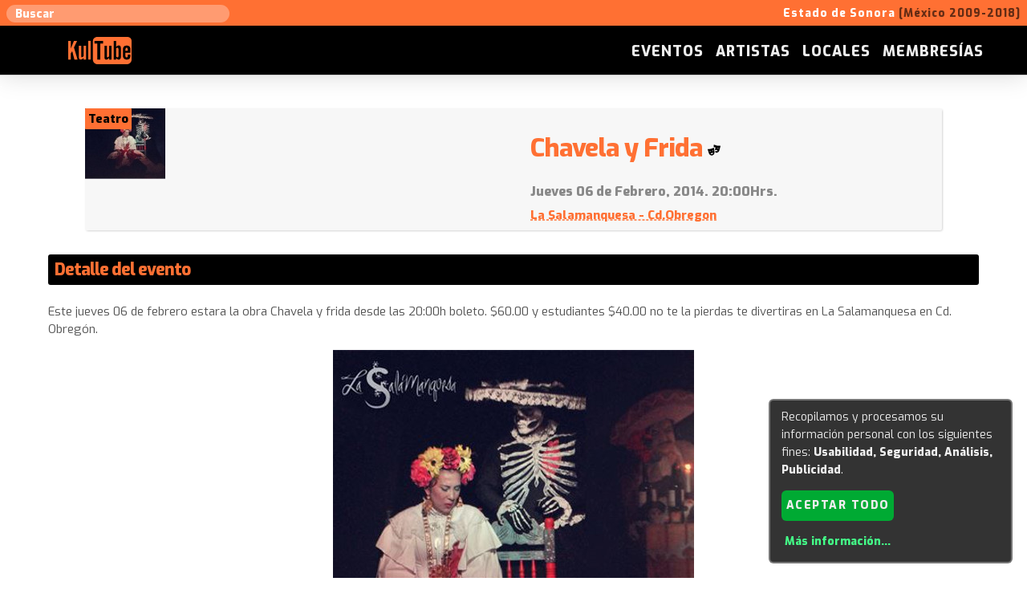

--- FILE ---
content_type: text/html; charset=utf-8
request_url: https://kultube.net/sonora/index.php?pag=m_calendario&gad=detalle_evento&id_evento=1956&t=Chavela_y_Frida
body_size: 13032
content:
<!DOCTYPE html PUBLIC "-//W3C//DTD XHTML 1.1//EN" "http://www.w3.org/TR/xhtml11/DTD/xhtml11.dtd">
<html lang="es">
<head>
        <meta charset="utf-8">
        <meta http-equiv="Content-Type" content="text/html; charset=utf-8" />
        <title>Chavela y Frida - La Salamanquesa - Cd.Obregon :: KULTUBE SONORA :: musica, teatro, danza, cultura... al acceso de todo el mundo</title>
        <meta name="description" content="[Jueves 06 de Febrero, 2014. 20:00Hrs.] Este jueves 06 de febrero estara la obra Chavela y frida desde las 20:00h boleto. $60.00 y estudiantes $40.00 no te la pierdas te divertiras en La Salamanquesa en Cd. Obregón. ... :: KULTUBE SONORA :: musica, teatro, danza, cultura... al acceso de todo el mundo" />
        <meta name="keywords" content="" />
        <meta name="viewport" content="width=device-width, initial-scale=1" />
                <link rel="canonical" href="https://kultube.net/sonora/index.php?pag=m_calendario&gad=detalle_evento&id_evento=1956&t=Chavela_y_Frida" />
        
        <link rel="SHORTCUT ICON" href="UserFiles/admin/images/favicon.ico" />        
        
    <!-- === include js === -->
                <script type="text/javascript" src="admin/lib/jQuery/jquery-1.12.4.min.js"></script>
                <script type="text/javascript" src="admin/lib/jQuery/cookies.js"></script>
                <script type="text/javascript" src="UserFiles/admin/klaro-config-barllo.js"></script>
                <script type="text/javascript" src="UserFiles/admin/klaro-barllo.js"></script>
                <script type="text/javascript" src="admin/lib/php.js"></script>
                <script type="text/javascript" src="admin/lib/jQuery/facebox/facebox.js"></script>
        
    <!-- === include css === -->
        <link rel="stylesheet" href="UserFiles/disenyos/kultube_93/imagenes/normalize_and_skeleton.css">
                <link href="UserFiles/Image/estilos.css" rel="stylesheet" type="text/css" />
                <link href="UserFiles/disenyos/kultube_93/imagenes/estilos.css" rel="stylesheet" type="text/css" />
                <link href="UserFiles/admin/modulo_calendario/disenyo/estilos.css" rel="stylesheet" type="text/css" />
                <link href="UserFiles/admin/modulo_comentarios/disenyo/estilos.css" rel="stylesheet" type="text/css" />
                <link href="admin/lib/jQuery/facebox/facebox.css" rel="stylesheet" type="text/css" />
                <link href="UserFiles/admin/modulo_buscar/disenyo/estilos.css" rel="stylesheet" type="text/css" />
                <link href="admin/images/fontawesome-5/css/all.min.css" rel="stylesheet" type="text/css" />
                <link href="admin/images/fontawesome-5/css/v4-shims.min.css" rel="stylesheet" type="text/css" />
        
    <!-- === other meta-properties (like facebook/og or twitter === -->
                                <meta property="og:title" content="Chavela y Frida - La Salamanquesa - Cd.Obregon :: KULTUBE SONORA :: musica, teatro, danza, cultura... al acceso de todo el mundo" />
                                <meta property="og:image" content="https://kultube.net/sonora/UserFiles/admin/modulo_calendario/images/avatar_1956.jpg" />
                                <meta property="twitter:title" content="Chavela y Frida - La Salamanquesa - Cd.Obregon" />
                                <meta property="fb:app_id" content="516472128394424" />
                                <meta property="twitter:card" content="summary" />
                                <meta property="twitter:domain" content="kultube.net" />
                                <meta property="og:url" content="https://kultube.net/sonora/index.php?pag=m_calendario&gad=detalle_evento&id_evento=1956&t=Chavela_y_Frida" />
                        
	<!-- Facebook Pixel Code -->
		<script>
		  !function(f,b,e,v,n,t,s)
		  {if(f.fbq)return;n=f.fbq=function(){n.callMethod?
		  n.callMethod.apply(n,arguments):n.queue.push(arguments)};
		  if(!f._fbq)f._fbq=n;n.push=n;n.loaded=!0;n.version='2.0';
		  n.queue=[];t=b.createElement(e);t.async=!0;
		  t.src=v;s=b.getElementsByTagName(e)[0];
		  s.parentNode.insertBefore(t,s)}(window, document,'script',
		  'https://connect.facebook.net/en_US/fbevents.js');
		  fbq('init', '438536382998334');
		  fbq('track', 'PageView');
		</script>
		<noscript><img height="1" width="1" style="display:none"
		  src="https://www.facebook.com/tr?id=438536382998334&ev=PageView&noscript=1"
		/></noscript>
	<!-- End Facebook Pixel Code -->        


		<link rel='profile' href='http://microformats.org/profile/hcalendar'>
		<link rel="search" type="application/opensearchdescription+xml" title="Buscar en Kultube.net" href="index.php?pag=m_buscar&gad=opensearch_xml">
<style>

/* ==== buttons for admin users on frontend when logged on backend ==== */

    .relative{position:relative;}

    .bt[rel=admin],
    div[rel=admin]{position:absolute;right:3px;top:3px;display:none;z-index:98;}

    .relative:hover .bt[rel=admin],
    .relative:hover div[rel=admin]{display:block!important;}

/* ==== to build HTML TABLES using DIVs (mobile friendly) ==== */

    .table, .tr { width:100%;}
    .td {text-align:left;}
    .td input,.td select,.td textarea { width:100%;}

    @media (min-width: 800px) {
        .table { display:table; }
        .tr { display:table-row;}
        .td { display:table-cell;padding:0.5rem;}
    }

/* ==== taken from here: https://codepen.io/KenanYusuf/pen/PZKEKd/ ==== */
/*
    to replace checkbox, radio & select browser controls by CSS/HTML/Font-awesome controls
    although by now we use only for checkbox
*/
    .barllo-control-group {
        display: inline-block; width:100%!important; float:none!important;
        vertical-align: top;
        text-align: left;
        box-shadow: none;
        padding: 0!important;
        margin: 0 5px!important;
    }

    .barllo-control{
    	display: block!important; width:100%!important; float:none!important;
    	position: relative;
    	padding-left: 35px!important;
        padding-top: 0.4em!important;
    	margin-bottom: 0;
    	cursor: pointer;
        text-align:left!important;
        line-height:inherit!important;
        font-weight: inherit!important;
        background:transparent;
    }
    .barllo-control  input{
        position: absolute!important;
        z-index: -1!important;
        opacity: 0!important;
    }
    .barllo-control__indicator{
    	position: absolute!important;
    	top: 0.5em!important;
    	left: 8px!important;
    	height: 20px!important;
    	width: 20px!important;
        border-radius:2px;
        background: rgba(0,0,0,0.15);
        border:1px rgba(0,0,0,0.4) solid;
    }
        .dark .barllo-control__indicator{
            background: rgba(255,255,255,0.15);
            border:1px rgba(255,255,255,0.4) solid;
        }

    .barllo-control--radio .barllo-control__indicator{
    	border-radius: 50%;
    }
    .barllo-control:hover{
        border-radius:0.5em;
        background: rgba(0,0,0,0.1);
    }
        .dark .barllo-control:hover{
            background: rgba(255,255,255,0.1);
        }
    .barllo-control:hover input ~ .barllo-control__indicator,
    .barllo-control input:focus ~ .barllo-control__indicator {
        border:1px rgba(0,0,0,0.6) solid;
    }
        .dark .barllo-control:hover input ~ .barllo-control__indicator,
        .dark .barllo-control input:focus ~ .barllo-control__indicator {
            border:1px rgba(255,255,255,0.8) solid;
        }

    .barllo-control input:disabled ~ .barllo-control__indicator {
    	background: transparent;
    	pointer-events: none;
    }
    .barllo-control.disabled{
        background:inherit!important;
        opacity: 0.8;
        cursor:not-allowed;
    }
    .barllo-control__indicator:after {
    	content: '';
    	position: absolute;
    	display: none;
        border: solid #000;
    }
        .dark .barllo-control__indicator:after {
            border: solid #fff;
        }
    .barllo-control input:checked ~ .barllo-control__indicator:after {
    	display: block;
    }
    .barllo-control--checkbox .barllo-control__indicator:after {
    	left: 5px;
    	top: 1px;
    	width: 8px;
    	height: 13px;
    	border-width: 0 3px 4px 0;
        border-radius:4px;
    	transform: rotate(45deg);
    }

    .barllo-control--checkbox input:disabled ~ .barllo-control__indicator:after {
    	border: solid #888;
    }
    .barllo-control--radio .barllo-control__indicator:after {
    	left: 5px;
    	top: 5px;
    	height: 8px;
    	width: 8px;
    	border-radius: 50%;
    }

    .barllo-control--radio input:disabled ~ .barllo-control__indicator:after {
    	background: #7b7b7b;
    }
    .barllo-select {
    	position: relative;
    	display: inline-block;
    	margin: 0.3em 0;
        padding:0;
        padding-bottom: 0.5em;
    	width: 100%!important;
        background: #ddd;
        border:1px rgba(0,0,0,0.4) solid;
    }
        .dark .barllo-select {
            background: #444;
            border:1px rgba(255,255,255,0.4) solid;
        }
    .barllo-select select {
    	display: inline-block;
    	width: 100%;
        height:2em!important;
    	cursor: pointer;
    	padding: 0 0.2em;
        margin:0;
    	outline: 0;
    	border: 0;
    	appearance: none;
    	-webkit-appearance: none;
    	-moz-appearance: none;
        background: #ddd;
        color: #444;
    }
        .dark .barllo-select select {
            background: #444;
            color: #ddd;
        }
    .barllo-select select::-ms-expand {
    	display: none;
    }
    .barllo-select select:hover,
    .barllo-select select:focus {
        outline: none!important;
        border: none!important;
        color: #000;
        background: rgba(0,0,0,0.12);
    }
        .dark .barllo-select select:hover,
        .dark .barllo-select select:focus {
        	color: #fff;
        	background: #666;
        }
    .barllo-select select:hover ~ .barllo-select__arrow,
    .barllo-select select:focus ~ .barllo-select__arrow{
    	border-top-color:#000;
    }
        .dark .barllo-select select:hover ~ .barllo-select__arrow,
        .dark .barllo-select select:focus ~ .barllo-select__arrow{
            border-top-color:#fff;
        }
    .barllo-select select:disabled {
    	opacity: 0.5;
    	pointer-events: none;
    }

    .barllo-select__arrow {
    	position: absolute;
        float:none!important;
    	top: 1.1em;
    	right: 0.7em;
    	width: 0!important;
    	height: 0!important;
        padding:0!important;
    	pointer-events: none;
    	border-style: solid;
    	border-width: 8px 5px 0 5px;
    	border-color: #444 transparent transparent transparent;
    }
        .dark .barllo-select__arrow {
            border-color: #ccc transparent transparent transparent;
        }

    .barllo-select select:disabled ~ .barllo-select__arrow {
    	border-top-color: #777;
    }
        .dark .barllo-select select:disabled ~ .barllo-select__arrow {
        	border-top-color: #999;
        }


    .scale_option{display:inline-block;margin:3px;background-color:rgba(100,100,100,0.1);border-radius:5px;padding:3px 5px;}
    .scale_option input[type=radio]{margin-bottom:0;}

    _body{filter:invert(1);}


/* === font colors for statuses/icons === */

    .font-green{color:green!important;}
    .font-orange{color:#d85!important;}
    .font-red{color:red!important;}
    .font-blue{color:blue!important;}
    .font-yellow{color:#ba0!important;}
    .font-grey{color:#888!important;}

    .dark .font-green{color:#5d5!important;}
    .dark .font-orange{color:#d95!important;}
    .dark .font-red{color:#f44!important;}
    .dark .font-yellow{color:#dd5!important;}
    .dark .font-blue{color:#6cf!important;}
</style>
<style>
            .w15{width:15px;max-width:100%;}
            .w50{width:50px;max-width:100%;}
            .w100{width:100px;max-width:100%;}
            .w150{width:150px;max-width:100%;}
            .w200{width:200px;max-width:100%;}
            .w250{width:250px;max-width:100%;}
            .w300{width:300px;max-width:100%;}
            .w350{width:350px;max-width:100%;}
            .w400{width:400px;max-width:100%;}
        </style>
</head>
    

<body class=''>
    <!-- === FIRST MINI-HEADER === -->
    
    <div id="container1">
        <!-- = = VISIBLE ONLY AT TOP = = -->
        <div id='only_top_header_wrapper' class="container">
            <div class="row" style="max-width:1400px;margin:0 auto;">
              <div class="three columns a_c">
                  <div id="wrapper_top_search_box">
<div id='div_top_search_97948' class='search_div'>
    <input type='text' id='s_query_97948' 
           value="" 
           placeholder="Buscar" />
</div>

<script>
        $('#s_query_97948').keyup(function(event){
                if ( event.which == 13 ) validar_s_query_97948();
        });

        function validar_s_query_97948(){
                var s_query = $('#s_query_97948').val();
                if(s_query.length!=0){ 	
                        var url = 'index.php?pag=m_buscar&gad=search_results&q=' + s_query;
                        document.location = url;
                }else{
                        alert("Especifique un texto para buscar.");	
                }
        }
</script>
</div>
              </div>
              <div class="nine columns a_r">
                  <!-- editable_area|only-top -->
                  <p style="font-weight:bold;font-size:0.9rem;font-width:bold;">Estado de Sonora <span style="color:#000;opacity:0.6;">[M&eacute;xico 2009-2018]</span></p>

              </div>
            </div>
        </div>
        
        <!-- = = FIX MENU = = -->
        <div id='fix_header_wrapper' class="container">
            <div class="row">
              <div class="two columns a_c">
					<a href="index.php"><img style="height:34px;width:79px;" src="UserFiles/Image/kultube/logo_2018_orange.svg" /></a>
                    <!-- <a href="index.php"><img src="UserFiles/disenyos/kultube_93/imagenes/kultube_logo_2018.png" /></a> -->
                    <!-- MOBILE MENU ICON -->
                    <a href="#" onclick="$(this).toggleClass('open');$('#fix_header_wrapper .ten.columns').toggle();return false;" class="nav_action" style="display:none;"><span></span><span></span><span></span><span></span></a>
              </div>
              <div class="ten columns a_r" style="vertical-align: middle;">
                <div class="a_c" style="display:inline-block;">
                    <span id="collapsible_header_menu" class="tree_menu a_r"><ul>
	<li ><a href="index.php?pag=membresia-kultube" >Membresías</a>

</li>
	<li ><a href="index.php?pag=locales" >Locales</a>

</li>
	<li ><a href="index.php?pag=artistas" >Artistas</a>

</li>
	<li ><a href="index.php?pag=eventos" >Eventos</a>

</li>
</ul></span>
                </div>
              </div>
            </div>
        </div>
    </div>
        
    <div id="container2bis"></div>

    <!-- === GRAPHIC HEADER === -->
    
        
    <!-- === BODY === -->
    
    <div id="container3">
        <div id='central_wrapper'>
            <div class="container">
                <div class="row">
                    <!-- === MAIN-CONTENT === -->
                    <div class="twelve columns">
                            
<div class='div_detalle_evento relative' itemscope itemtype='http://schema.org/Event'>

    
    
    <div>

        <!-- === first row === -->
        <div class="row block div_event_data">

            <!-- === avatar column === -->
                        <div class="six columns">

                <!-- AVATAR -->
                <img class='avatar' itemprop='image' style='cursor:pointer;' src='UserFiles/admin/modulo_calendario/images/avatar_1956.jpg' onclick="js_modal({html:'<img src=\'UserFiles/admin/modulo_calendario/images/avatar_1956.jpg\' />',style:'width:90%;text-align:center;background-color:black;'});" />

                <!-- CATEGORIES -->
                <div class='cats'>
                                                                                                    <span class='cat'>Teatro</span>
                                    </div>

            </div>
            
            <!-- === basic data === -->
            <div class="six columns">

                <h2 itemprop='name'>
                    Chavela y Frida                                                                                                                                                                        <img src='UserFiles/admin/modulo_calendario/images/avatar_cat_3.jpg' title='Teatro'>
                                                                        </h2>

                <div class='detail'>

                    <!-- DATE -->
                    <span itemprop='startDate' content='2014-02-06T20:00:00-07:00' style='display:none;'>2014-02-06T20:00:00-07:00</span>
                    <span class='day'>Jueves 06 de Febrero, 2014. 20:00Hrs.</span>

                    <!-- PLACE -->
                    <div itemprop='location' itemscope itemtype='http://schema.org/Place'>
                    
                        <span itemprop='name' class='place'>
                                                    <a href='index.php?pag=m_directorios&gad=detalle_elemento&id_ele=1637' itemprop='url'>
                                La Salamanquesa - Cd.Obregon                            </a>
                                                                                                        </span>
                    </div>

                    <!-- RELATED DIRECTORY ELEMENTS -->
                    
                </div>


            </div> <!-- === basic data __ end === -->
        </div>  <!-- === first row __ end === -->


        <!-- === row: event details === -->
                <div class="row evento_detail">
            <h4 class='div_header_section'>Detalle del evento</h4>
            <p>
	Este jueves 06 de febrero estara la obra Chavela y frida desde las 20:00h boleto. $60.00 y estudiantes $40.00 no te la pierdas te divertiras en La Salamanquesa en Cd. Obreg&oacute;n.</p>
<p style="text-align: center;">
	<img align="absMiddle" alt="" height="450" src="UserFiles/Image/calendario/2014/CHAVELAYFRIDA_SALAMANQUESA.jpg" width="450" /></p>
        </div>
        
        <!-- === row: other related events === -->
                <div class="row evento_related">
            <h4 class='div_header_section'>Otros eventos relacionados</h4>
            <div class='div_list_events_container'>
            
<!-- vevent is for hcalendar microformat (http://microformats.org/wiki/hcalendar) -->

<div class='vevent event row block' style='padding:0;'>
<div itemscope itemtype='http://schema.org/Event'>
    
    <!-- AVATAR DIV -->
    <div class="six columns avatar_div" style="background-image:url('UserFiles/admin/modulo_calendario/images/avatar_4042.jpg');">
		<img src="UserFiles/admin/modulo_calendario/images/avatar_4042.jpg" itemprop="image" style="display:none!important;" />
        <a itemprop="url" class="url" href="https://kultube.net/sonora/index.php?pag=m_calendario&gad=detalle_evento&id_evento=4042"></a>
        <div>
                                                                    <span class='cat'>Artes cirquenses</span>
                                                <span class='cat'>Danza</span>
                                                <span class='cat'>Música</span>
                                                <span class='cat'>Payasos</span>
                                                <span class='cat'>Teatro</span>
                                                <span class='cat'>Teatro infantil</span>
                    </div>
    </div>
    
    <!-- DATA DIV -->
    <div class="six columns data_div">
        
            <h3 itemprop='name' class='summary' style='font-weight:bold;'>
                Fiestas del Pitic - Hermosillo 2024                                                                                                                                                                        <img src='UserFiles/admin/modulo_calendario/images/avatar_cat_7.jpg' title='Artes cirquenses'>
                                                                                                                                                                                <img src='UserFiles/admin/modulo_calendario/images/avatar_cat_4.jpg' title='Danza'>
                                                                                                                                                                                <img src='UserFiles/admin/modulo_calendario/images/avatar_cat_2.jpg' title='Música'>
                                                                                                                                                                                <img src='UserFiles/admin/modulo_calendario/images/avatar_cat_13.jpg' title='Payasos'>
                                                                                                                                                                                <img src='UserFiles/admin/modulo_calendario/images/avatar_cat_3.jpg' title='Teatro'>
                                                                                                                                                                                <img src='UserFiles/admin/modulo_calendario/images/avatar_cat_5.jpg' title='Teatro infantil'>
                                                            </h3>
        
                        <div class='place_div' itemprop='location' itemscope itemtype='http://schema.org/Organization'>
                    <span itemprop='name' class='location'>Diferentes 25 locaciones de la ciudad</span><br/>
            </div>
                    
            <div class='date_div'>23/05/2024 <b>10:00</b></div>
            <span itemprop='startDate' class='dtstart' title='2024-05-23T10:00:00-25200'
                  style='display:none;'>
                2024-05-23T10:00:00-25200            </span>
                    
                    
                        <div class='directory_elements'>
                    <b>Participa:</b> &nbsp;
                                                                                    <span>Rosa Vilà Font</span>
                                                                                    <span>Javier Cinco</span>
                                                                                    <span>Orquesta Juvenil de Sonora (OJUSON)</span>
                                                                                    <span>Orquesta Filarmónica de Sonora</span>
                                                                                    <span>Coro del Conservatorio Superior de Música L'Orfeo</span>
                                                                                    <span>Contigo ni a París</span>
                                                                                    <span>Hamac Caziim</span>
                                                                                    <span>L'Ormiga Títeres</span>
                                                                                    <span>Andamios Teatro</span>
                                </div>
                        
            <a href="https://kultube.net/sonora/index.php?pag=m_calendario&gad=detalle_evento&id_evento=4042" class="bt">Ver más</a>
            
                        <div class='visits'>
            Visitas: <span>1600</span>                        </div>
            
        </div>        
    </div>
</div>


    

<!-- vevent is for hcalendar microformat (http://microformats.org/wiki/hcalendar) -->

<div class='vevent event row block' style='padding:0;'>
<div itemscope itemtype='http://schema.org/Event'>
    
    <!-- AVATAR DIV -->
    <div class="six columns avatar_div" style="background-image:url('UserFiles/admin/modulo_calendario/images/avatar_4041.jpg');">
		<img src="UserFiles/admin/modulo_calendario/images/avatar_4041.jpg" itemprop="image" style="display:none!important;" />
        <a itemprop="url" class="url" href="https://kultube.net/sonora/index.php?pag=m_calendario&gad=detalle_evento&id_evento=4041"></a>
        <div>
                                                                    <span class='cat'>Teatro</span>
                    </div>
    </div>
    
    <!-- DATA DIV -->
    <div class="six columns data_div">
        
            <h3 itemprop='name' class='summary' style='font-weight:bold;'>
                Si no te deja tu pareja                                                                                                                                                                        <img src='UserFiles/admin/modulo_calendario/images/avatar_cat_3.jpg' title='Teatro'>
                                                            </h3>
        
                        <div class='place_div' itemprop='location' itemscope itemtype='http://schema.org/Organization'>
                    <span itemprop='name' class='location'>Auditorio Cívico del Estado - Hermosillo</span><br/>
            </div>
                    
            <div class='date_div'>02/09/2018 <b>19:30</b></div>
            <span itemprop='startDate' class='dtstart' title='2018-09-02T19:30:00-25200'
                  style='display:none;'>
                2018-09-02T19:30:00-25200            </span>
                    
                    
                        <div class='directory_elements'>
                    <b>Participa:</b> &nbsp;
                                                                                    <span>Julio Patricio Cárdenas</span>
                                </div>
                        
            <a href="https://kultube.net/sonora/index.php?pag=m_calendario&gad=detalle_evento&id_evento=4041" class="bt">Ver más</a>
            
                        <div class='visits'>
            Visitas: <span>1917</span>                        </div>
            
        </div>        
    </div>
</div>


    

<!-- vevent is for hcalendar microformat (http://microformats.org/wiki/hcalendar) -->

<div class='vevent event row block' style='padding:0;'>
<div itemscope itemtype='http://schema.org/Event'>
    
    <!-- AVATAR DIV -->
    <div class="six columns avatar_div" style="background-image:url('UserFiles/admin/modulo_calendario/images/avatar_4025.jpg');">
		<img src="UserFiles/admin/modulo_calendario/images/avatar_4025.jpg" itemprop="image" style="display:none!important;" />
        <a itemprop="url" class="url" href="https://kultube.net/sonora/index.php?pag=m_calendario&gad=detalle_evento&id_evento=4025"></a>
        <div>
                                                                    <span class='cat'>Teatro</span>
                    </div>
    </div>
    
    <!-- DATA DIV -->
    <div class="six columns data_div">
        
            <h3 itemprop='name' class='summary' style='font-weight:bold;'>
                Jauría                                                                                                                                                                        <img src='UserFiles/admin/modulo_calendario/images/avatar_cat_3.jpg' title='Teatro'>
                                                            </h3>
        
                        <div class='place_div' itemprop='location' itemscope itemtype='http://schema.org/Organization'>
                    <span itemprop='name' class='location'>Teatro de la Ciudad, en la Casa de la Cultura de Sonora - Hermosillo ISC</span><br/>
            </div>
                    
            <div class='date_div'>19/08/2018 <b>18:30</b></div>
            <span itemprop='startDate' class='dtstart' title='2018-08-19T18:30:00-25200'
                  style='display:none;'>
                2018-08-19T18:30:00-25200            </span>
                    
                    
                        
            <a href="https://kultube.net/sonora/index.php?pag=m_calendario&gad=detalle_evento&id_evento=4025" class="bt">Ver más</a>
            
                        <div class='visits'>
            Visitas: <span>1590</span>                        </div>
            
        </div>        
    </div>
</div>


    
            </div>
        </div>
        
    <!-- === row: event social bar === -->
        <div class='row social_bar'>
            
            <!-- VISITS & COMMENTS NUMBER -->
            <span style='white-space:nowrap;'>
            <span class='n_visits'>Visitas: <span class='n_'>754</span></span>
            <span class='n_comments'>Comentarios: <span class='n_'></span></span>
            </span>

        </div>

    </div>


<!-- go back button -->
                <a href='#' onclick='history.back();return false;' class='bt'>Volver</a>
    
<!-- user comments -->
    
    <h4 class='div_header_section'><b>Comentarios</b></h4>
    

    <!-- === FACEBOOK Javascript SDK for plugin of comments -->

			<div id="fb-root"></div>
			<script async defer crossorigin="anonymous"
					src="https://connect.facebook.net/es_LA/sdk.js#xfbml=1&version=v8.0&appId=516472128394424&autoLogAppEvents=1" nonce="msa1x4s5">
			</script>

			<div class="fb-comments" data-href="https://kultube.net/sonora/index.php?pag=m_calendario&gad=detalle_evento&id_evento=1956&t=Chavela_y_Frida" data-numposts="5" data-width="100%"></div>

    <!-- === FACEBOOK Javascript SDK for plugin of comments -->



<!-- ================ list of comments ================ -->


<!-- ================ add comment form ================ -->

<div class='div_add_comment_wrapper block'>
    <h3>Añada su comentario:</h3>

    <form id='new_comment_form_1717066' class='form_add_comment' action='index.php?pag=m_calendario&gad=detalle_evento&id_evento=1956&t=Chavela_y_Frida' method='post'>
                <input type='hidden' name='op1' value='anyadir_comentario' />
        <input type='hidden' name='seguridad_2' value='BIWZGWZ' />
        <input type='hidden' name='f_modulo' value='calendario' />
        <input type='hidden' name='f_referencia' value='1956' />
        <input type='hidden' name='f_idt' value='pag=m_calendario&gad=detalle_evento&id_evento=1956&t=Chavela_y_Frida' />
        
        <!-- COMMENT -->
        <div style='margin-bottom:1rem;'>
			<div class='a_l n_w' style='padding-top:0.7em;'>
				Comentario:
			</div>
			<div class='a_l'>
				                    <textarea name='f_resu' id='f_text_1717066'  class='w100p w100p required' style='height:5em;'></textarea>
			</div>
        </div>

		<!-- USER NAME -->
        <div style='margin-bottom:1rem;'>
			<div class='a_l' style='padding-top:0.7em;'>
				Nombre:
			</div>
			<div class='a_l'>
				                    <input type='text' name='f_usuario' id='f_user_1717066'   class='w100p w100p required' style=''                                         value="" />
			</div>
        </div>

        <!-- CAPTCHA -->
                <div class='row_captcha a_c' style='padding-top:1rem;margin:2em auto!important;'>
            <span id='captcha_question_53718' class='captcha_question n_w' style='display:inline-block;padding-top:0.5em;'></span><script>$(document).ready(function(){ $('#captcha_question_53718').html('<br style=\'display:none;\' rel=\'64\' /><br style=\'display:none;\' rel=\'64\' /><br style=\'display:none;\' rel=\'64\' />0<br style=\'display:none;\' rel=\'64\' /><br style=\'display:none;\' rel=\'64\' /><br style=\'display:none;\' rel=\'64\' /> + <br style=\'display:none;\' rel=\'64\' /><br style=\'display:none;\' rel=\'64\' /><br style=\'display:none;\' rel=\'64\' />4<br style=\'display:none;\' rel=\'64\' /><br style=\'display:none;\' rel=\'64\' /><br style=\'display:none;\' rel=\'64\' /> = ');});</script>            <span class="captcha_answer">
    <input type='text' value='' id='captcha_answer_55642' name='captcha_answer' rel='' style='width:4em;display:inline-block;' />
    <span class='n_w'>(pregunta anti-robots)</span>
    <input type='hidden' id='captcha_formstamp_55642' name='captcha_formstamp' value='UVRrd1dXaHVlbHBaVGt4NVlXaG1PSHBUWm1OeFFYWnZaekpLVjNGdU16Tm9LMnhxYVZSUVVFVnZZejA2T2prNU1UWTNOalkzTlRNNVlUSXdZVFZqWldaaU1UbGxaVGhpT0RObE5HVXo' />
    <input type='hidden' id='captcha_valid_55642' value='0' />
</span>
<style>
    .valid_captcha{background-color:rgba(80,200,80,0.2)!important;border-color:rgba(80,200,80,0.7)!important;}
    .not_valid_captcha{background-color:rgba(200,80,80,0.2)!important;border-color:rgba(200,80,80,0.7)!important;}
</style>
<script>
    $(document).ready(function(){

        /* === this for the checking the VALID state of the captcha before submit the PARENT form === */

        $('#captcha_answer_55642').closest('form').on('submit',function(event){

            var valid_captcha = js_check_captcha_55642();
            if (!valid_captcha){
                event.preventDefault();
                event.stopPropagation();
            }

        });

        /* === this validate the answer each time there are a change in the value of the answer === */

        $('#captcha_answer_55642').on('change input',function(){
            /* = reset and exit if the value is blank = */
                if ($(this).val()==''){
                    $('#captcha_valid_55642').val('');
                    $('#captcha_answer_55642').removeClass('valid_captcha').removeClass('not_valid_captcha');
                    return;
                }

            /* = check if there are changes = */
                var rel = $(this).attr('rel');
                if (rel==$(this).val()) return;

            /* = use remote JSON call to server for validate answer = */
                $(this).attr('rel',$(this).val());
                var url_json = 'index.php?module=contactos&json=check_captcha&captcha_formstamp='+($('#captcha_formstamp_55642').val())+'&captcha_answer='+($('#captcha_answer_55642').val());
                $.getJSON(url_json,function(data){
                    $('#captcha_valid_55642').val(data.valid);
                    $('#captcha_answer_55642').removeClass('valid_captcha').removeClass('not_valid_captcha');
                    if (data.valid=='1')
                        $('#captcha_answer_55642').addClass('valid_captcha');
                    else
                        $('#captcha_answer_55642').addClass('not_valid_captcha');
                });
        });

    });

    /* === function to check if captcha has been validated (useful for AJAX web forms to be called)  === */

    function js_check_captcha_55642(){
        if($('#captcha_answer_55642').val() == ''
                || $('#captcha_valid_55642').val()!='1'){

            $('#captcha_answer_55642').addClass('alerted_field');
            var msg = "La pregunta anti-robots no fue respondida correctamente o bien se excedió el tiempo máximo para responder el formulario.<br /><br />Si está seguro de que la suma es correcta, deberá recargar el formulario y llenarlo de nuevo.";

            if (typeof js_modal == 'function'){
                js_modal({type:'error',html:msg});
            }else{
                alert(msg);
            }

            var scroll_to = parseInt($('#captcha_answer_55642').offset().top, 10) - 100;
            $('html, body').animate({scrollTop: scroll_to}, 2000);

            return false;
        }else{
            return true;
        }
    }


</script>
        </div>

        <!-- ==== submit button ==== -->
        <p class="a_c">
            <a href='#' class='bt' onclick="js_validate_comment_1717066(); return false;">Enviar</a>
        </p>


        <script>
            function js_validate_comment_1717066(){
                    var text = $('#f_text_1717066').val();
                    var user = $('#f_user_1717066').val();
                    text = text.replace(' ','');
                    user = user.replace(' ','');
                    var b_empty_fields = false;
                    $('#new_comment_form_1717066 *').removeClass('alerted_field');
                    if(text.length == 0 ) {b_empty_fields = true; $('#f_text_1717066').addClass('alerted_field');}
                    if(user.length == 0 ) {b_empty_fields = true; $('#f_user_1717066').addClass('alerted_field');}
                    if(b_empty_fields){
                        alert("Complete los campos marcados para continuar.");
                    }else{
                        $('#new_comment_form_1717066').submit();
                    }
                }
        </script>

    </form>


</div>

<script>
    $(document).ready(function(){
        var is_post = false;
        if (is_post){
            $('html, body').animate({
                scrollTop: $("#new_comment_form_1717066").offset().top
            }, 2000);
        }
        $('form *').on('click focus','.alerted_field',function(){
            if ($(this).attr('type')=='radio'){
                var this_name = $(this).attr('name');
                $(this).parent().find('input[name="'+this_name+'"]').removeClass('alerted_field');
            }else{
                $(this).removeClass('alerted_field');
            }
        });
    });
</script>


    
</div>
                    </div>
                </div>
            </div>
        </div>
    </div>
    
    <!-- === FOOT MENU === -->
    
    <div id="container4">
        <div id='foot_wrapper'>
            <div id='div_menu_foot' class="a_c">
                
	<a href="index.php?pag=sugerir-artista" >Sugerir artista</a> <span>|</span>
	<a href="index.php?pag=sugerir-local" >Sugerir local</a> <span>|</span>
	<a href="index.php?pag=sugerir-evento" >Sugerir evento</a> <span>|</span>
	<a href="index.php?pag=anunciese-con-nosotros" >Anúnciese con nosotros</a> <span>|</span>
	<a href="index.php?pag=isc" >ISC</a> <span>|</span>
	<a href="index.php?pag=quienes-somos" >Quienes somos</a> <span>|</span>
	<a href="index.php?pag=empresas" >Empresas</a> <span>|</span>
	<a href="index.php?pag=festivales" >Festivales</a>            </div>
        </div>
    </div>
    
    <!-- === MINI-FOOT === -->
    
    <div id="container5" class="a_c">
		<p class="a_c" >
			<link itemprop="url" href="https://kultube.net/sonora" />
			<a itemprop="sameAs" href="https://www.facebook.com/kultube/" target="_blank"><img src='UserFiles/disenyos/kultube_93/imagenes/Active-Facebook-icon_32px.png' /></a>
			<a itemprop="sameAs" href="https://twitter.com/kultube" target="_blank"><img src='UserFiles/disenyos/kultube_93/imagenes/Active-Twitter-2-icon_32px.png' /></a>
			<a itemprop="sameAs" href="https://www.youtube.com/user/KultubeSonora" target="_blank"><img src='UserFiles/disenyos/kultube_93/imagenes/Active-YouTube-icon_32px.png' /></a>
			<br />
			&copy; 2011 <span itemprop="name">Kultube.net</span> - Powered by <a href='http://www.imasdeweb.com' target='_blank'><b style="color:black;">I+D WEB</b>
			<br />
			<img itemprop="image" class="logo_footer" src="https://kultube.net/sonora/UserFiles/Image/kultube/logo_2018_orange.svg" />
		</p>
    </div>
    <style>
		.logo_footer{height:34px;width:79px;background-color: white;padding: 6px;margin: 1rem;border-radius: 50%;}
    </style>

    <script type="text/javascript">
        $(document).ready(function() {
            $(window).scroll(function() {    
                var scroll = $(window).scrollTop();
                if (scroll >= 50) {
                    $("#only_top_header_wrapper").fadeOut();
                } else {
                    $("#only_top_header_wrapper").fadeIn();
                }
            });

            /*  ======  javascript for make run EXPANDIBLE button/box  ====== */
                $('a.expandible').bind('click',function(){
                    var rel = $(this).attr('rel');
                    if ($('#'+rel).is(':visible'))
                        $('#'+rel).slideUp();
                    else
                        $('#'+rel).slideDown();
                    return false;
                });
                $('div.expandible').append("<a href='#' class='bt_close'>cerrar</a>");
                $('div.expandible a.bt_close').on('click',function(){
                    $(this).parent().slideUp();
                    return false;
                });

        });    
    </script>
	<!-- Facebook track code-->
	
		<script>
		  fbq('track', 'ViewContent');
		</script>
<style>

    /* added on 2021/10/04 */

    *{transition: all 0.2s ease-in 0s;}

    /* inspired on: https://github.com/FinelySliced/leanModal.js */

    #modal_overlay {
        position: fixed;
        z-index:1000;
        top: 0px;
        left: 0px;
        height:100%;
        width:100%;
        background: rgba(0,0,0,0.5);
        display: none;
    }
    .modal_content{
        box-sizing: inherit;
        display: block;
        position: fixed;
        opacity : 1;
        z-index: 11000;
        left:0;
        margin-left:0;
        top: 0;
        box-shadow: 0px 0px 8px 2px rgba(0,0,0,0.7);
        background-color: #fff;
        background-repeat: no-repeat;
        color: #555;
        font-size: 14px;
        line-height: 1.5em;
        border-radius: 5px;
        padding: 30px;
        padding-top: 50px;
        width: 500px;
        max-width: 90%;
        max-height: 90%;
        overflow: auto;
    }
    .modal_close{
        box-sizing: inherit;
        display:inline-block;
        width: 500px;
        max-width: 100%;
        position: absolute;
        top:0; left:0;
        border-radius: 5px 5px 0px 0px;
        background-color:#ddd;
        border-bottom:1px #ccc solid;
        text-align:right;
        padding:0.5rem 1rem;
        font-weight: 800;
        text-decoration:none;
        background-position: 1rem;
        background-repeat: no-repeat;
        background-size: 2rem;
        cursor: pointer;
    }
    .modal_close span{
        display:block; text-align:left;
        position:absolute; left:1rem; top:0;
        line-height:3.2rem;
    }
    .success .modal_close{
        background-color:#efe!important;
    }
    .warning .modal_close{
        background-color:#ffe!important;
    }
    .error .modal_close{
        background-color:#fee!important;
    }
    .information .modal_close{
        background-color:#eef!important;
    }

    /* === dark theme colors === */

    .dark .modal_content{
        background-color: #111;
        color: #bbb;
        box-shadow: 0px 0px 8px 2px rgba(255,255,255,0.7);
    }
    .dark .modal_close{
        background-color:#333;
        border-bottom:2px #888 solid;
    }
        .dark .success .modal_close{background-color:#131!important;}
        .dark .warning .modal_close{background-color:#331!important;}
        .dark .error .modal_close{background-color:#311!important;}
    .dark .modal_close img{
        filter:invert(1);
    }


    /* === mobile screen === */

    @media (max-width: 550px) {
        .modal_content{padding:10px 20px;padding-top:40px;}
    }

</style>

<script>
	$(document).ready(function(){
        /* -- trigger to call js_modal() when clicking on an HTML element with class 'js_modal'
         *
         * example: <a href='#' class='bt js_modal' data-html="Hola món!" data-type="warning" data-style="width:70%;">modal window</a>
         * */

        $('.js_modal').on('click',function(){
            var this_id = $(this).attr('data-id');
            var this_html = $(this).attr('data-html');
            var this_type = $(this).attr('data-type');
            var this_style = $(this).attr('data-style');

            if (this_type===undefined || !this_type || this_type=='') this_type = 'information';
            if (this_style===undefined || !this_style || this_style=='') this_style = '';

                        if (this_id!==undefined && this_id!=''){
                            js_modal({type:this_type,div_id:this_id,style:this_style});
                        }else if (this_html!==undefined && this_html!=''){
                            js_modal({type:this_type,html:this_html,style:this_style});
                        }
            return false;
        });

        /* -- close pressing ESCAPE key */
        $(document).keyup(function(e) {
                if (e.which == 27) {
                js_modal_close();
            }
        });

        /* -- scroll incoming in the URL */
        var params = new URLSearchParams(window.location.search);
        var scrollPos = params.get('scrollpos');
        var scrollPosanimated = params.get('scrollposanimated');
        if(scrollPos !== null) {
            $(window).scrollTop(parseInt(scrollPos));
        }        
        if(scrollPosanimated !== null) {
            $('html').animate({scrollTop: parseInt(scrollPosanimated)}, 2000);
        }        

	});
</script>

<script>

    /* ----- to stop BODY scrolling when popup ----- */

    function js_disableScroll() {
        scrollTop = window.pageYOffset || document.documentElement.scrollTop;
        scrollLeft = window.pageXOffset || document.documentElement.scrollLeft,
        window.onscroll = function() {
            window.scrollTo(scrollLeft, scrollTop);
        };
    }
    function js_enableScroll() {
        window.onscroll = function() {};
    }

    function js_modal_close(){
        js_enableScroll();
        $('#modal_overlay').fadeTo(300,0).hide();
        $('.modal_content').fadeTo(300,0).hide();
        /* = store callback if it exists  = */
            var callback_fn = $('#modal_temp').attr('rel');
            if (callback_fn !== undefined){
                eval(callback_fn);
            }
    }
    function js_modal(options){

            js_disableScroll();

        /* == create overlay == */
            /* = remove the previous overlay = */
                var el = document.getElementById( 'modal_overlay' );
                if (el !== null) el.parentNode.removeChild( el );
            /* = create a temporal modal DIV = */
                var newDiv       = document.createElement('div');
                newDiv.id        = 'modal_overlay';
                newDiv.onclick   = function(){js_modal_close();};
                document.body.appendChild(newDiv);
                $('#modal_overlay').css('zIndex','1000');
            /* = hide overlay outside the dialog box = */
                if (options.full !== undefined && options.full == '0'){
                    $('#modal_overlay').css('height','0');
                }

        /* == get content == */
            /*
             * it let you pass the ID of an existing HTML node (using options.div_id)
             * or pass raw HTML content (using options.html)
             */
            if (options.div_id !== undefined){
                var modal_content = $('#' + options.div_id);
            }else{

                /* = remove the previous temporal modal DIV */
                    var el = document.getElementById( 'modal_temp' );
                    if (el !== null) el.parentNode.removeChild( el );
                /* = create a temporal modal DIV */
                    var newDiv       = document.createElement('div');
                    newDiv.id        = 'modal_temp';
                    if (options.html === undefined)
                        newDiv.innerHTML = options;
                    else
                        newDiv.innerHTML = options.html;
                    document.body.appendChild(newDiv);
                /* = store callback if it exists  = */
                    if (options.callback !== undefined){
                        $('#modal_temp').attr('rel',options.callback);
                    }
                var modal_content = $('#modal_temp');
            }
        /* == add classes == */
            $('.modal_content').removeClass('modal_content')
            modal_content.addClass('modal_content');
            if (options.type !== undefined){
                modal_content.addClass(options.type);
            }
        /* == add styles == */
            if (options.style !== undefined){
                var a_attr = options.style.split(';');
                $.each(a_attr,function(k,attr){
                    var spl = attr.split(':');
                    if (spl.length = 2) modal_content.css(spl[0],spl[1]);
                });
            }
        /* == show it == */
            $('#modal_overlay').fadeTo(200,1);
            modal_content.fadeTo(200,1);
        /* == recalculte left position == */
            var modal_width = modal_content.outerWidth();
            var margin_left = parseInt(modal_width/2, 10);
        /* == recalculte top position == */
            var modal_height = modal_content.outerHeight();
            var margin_top = parseInt(modal_height/(100/40), 10);

            $(modal_content).appendTo("body");

            if ($('#main-content').length >0)
                $(modal_content).appendTo('#main-content');
            else
                $(modal_content).appendTo("body");

            modal_content
                .css('left','50%').css('top','40%')
                .css('margin-left','-'+margin_left+'px').css('margin-top','-'+margin_top+'px');
        /* == title bar & add button for close == */
            /* = prepare title = */
                if (options.type == undefined)
                    var title = "&nbsp; ";
                else if (options.type == 'success')
                    var title = "&nbsp;<i class='fa fa-lg fa-check-circle font-green'></i>&nbsp; ";
                else if (options.type == 'warning')
                    var title = "&nbsp;<i class='fa fa-lg fa-warning font-yellow'></i>&nbsp; ";
                else if (options.type == 'information')
                    var title = "&nbsp;<i class='fa fa-lg fa-info-circle font-blue'></i>&nbsp; ";
                else if (options.type == 'error')
                    var title = "&nbsp;<i class='fa fa-lg fa-exclamation-circle font-red'></i>&nbsp; ";
                else
                    var title = "&nbsp; ";

                if (options.title !== undefined){
                    title += options.title;
                }

            /* = render = */
                $('.modal_close').remove();
                modal_content.append("<span href='#' class='modal_close' onclick='js_modal_close();return false;'><span>"+title+"</span><img src='//kultube.net/sonora/admin/images/template2/ic-delete-black.svg' style='margin-bottom:-5px;margin-right:-5px;width:25px;height:25px;opacity:0.3' /></span>");
                $('.modal_close').outerWidth(modal_width);
                if (options.type == undefined){
                    $('.modal_close span').css('left','1.5rem');
                }

        /* == finally, we define again the triggers for events == */
            if ( typeof js_document_ready_event_triggers === "function" ){
                js_document_ready_event_triggers();
            }
    }

    
    function js_scroll_to(anchor_id){
        var scroll_to = parseInt($('#'+anchor_id).offset().top, 10) - 100;
        $('html, body').animate({scrollTop: scroll_to}, 2000);
    }

    
</script>


<!-- 
        SHARE-BUTTON technology 

        <a class="bt share-button"><i class="fa fa-share-alt"></i></a>
-->

<style>
    .bt.share-button{
        border-radius:100%!important;cursor:pointer;padding:0!important;
        width:3rem;height:3rem;line-height:3rem;text-align:center;
        font-size:1.5rem;
    }
    @media (max-width: 500px) {
        .bt.share-button{scale:0.8;right:0!important;}
    }
</style>
<script>
    $(document).ready(function(){
        const share_buttons = document.querySelectorAll('.share-button');
        share_buttons.forEach(button => {
        button.addEventListener('click', () => {
            try {
                navigator.share({ url: document.URL, title: document.title, text: "Compartir en tu dispositivo" });
            } catch (err) {
                if (err.message.includes('navigator.share')){
                    js_text2clipboard(document.URL);
                    alert("\n✅ Se ha copiado la dirección URL.\n\n💡 Puedes pegarla donde quieras compartirla.\n\n⭐ "+document.URL+"\n\n");
                }
            }
        });
        });
    });

    function js_text2clipboard(text_to_copy) {
        // Modern web browsers
        if (navigator.clipboard && window.isSecureContext) {
            // Using modern API of the clipboard
            navigator.clipboard.writeText(text_to_copy)
                .catch(err => {
                    console.error('Error when copying text: ', err);
                });
            return;
        }

        // Fallback for older web browsers
        try {
            // Create a temporal TEXTAREA element
            const textArea = document.createElement('textarea');
            textArea.value = text_to_copy;
            
            // Make INVISIBLE the textarea, but within the DOM
            textArea.style.position = 'fixed';
            textArea.style.left = '-999999px';
            textArea.style.top = '-999999px';
            document.body.appendChild(textArea);
            
            // Preserve break lines
            textArea.style.whiteSpace = 'pre';
            
            // Select and copy
            textArea.select();
            document.execCommand('copy');
            
            // CLEAN temporal textarea
            document.body.removeChild(textArea);
        } catch (err) {
            console.error('Error when copying text: ', err);
        }
    }

</script>




<div id='klaro_barllo_div' style='text-align:center;'>
							<a href='#' onclick='klaro.show();return false;'>Revisar consentimientos a cookies</a>
						</div>
						<script>
							var klaro_accepted = "0";
							$(document).ready(function(){
								js_klaro_accept_all();
							});
							function js_klaro_accept_all(){
								if (klaro_accepted!="1"){
									if ($('#klaro_cm-btn-success').length == 0){
										setTimeout(function(){js_klaro_accept_all();},1000);
									}else{
										$('#klaro_cm-btn-success').click();
										klaro_accepted = "1";
									}
								}
							}
						</script>
					<!-- Google tag (gtag.js) -->
					<script type="opt-in" data-type="application/javascript" data-name="ganalytics">
					  (function(i,s,o,g,r,a,m){i['GoogleAnalyticsObject']=r;i[r]=i[r]||function(){
					  (i[r].q=i[r].q||[]).push(arguments)},i[r].l=1*new Date();a=s.createElement(o),
					  m=s.getElementsByTagName(o)[0];a.async=1;a.src=g;m.parentNode.insertBefore(a,m)
					  })(window,document,'script','https://www.google-analytics.com/analytics.js','ga');

					  ga('create', 'UA-397101-27', 'auto');
					  ga('send', 'pageview');
					</script>
</body>
</html>

--- FILE ---
content_type: text/javascript
request_url: https://kultube.net/sonora/UserFiles/admin/klaro-barllo.js
body_size: 39128
content:
!function(e,t){"object"==typeof exports&&"object"==typeof module?module.exports=t():"function"==typeof define&&define.amd?define([],t):"object"==typeof exports?exports.klaro=t():e.klaro=t()}(window,function(){return function(e){var t={};function n(o){if(t[o])return t[o].exports;var r=t[o]={i:o,l:!1,exports:{}};return e[o].call(r.exports,r,r.exports,n),r.l=!0,r.exports}return n.m=e,n.c=t,n.d=function(e,t,o){n.o(e,t)||Object.defineProperty(e,t,{enumerable:!0,get:o})},n.r=function(e){"undefined"!=typeof Symbol&&Symbol.toStringTag&&Object.defineProperty(e,Symbol.toStringTag,{value:"Module"}),Object.defineProperty(e,"__esModule",{value:!0})},n.t=function(e,t){if(1&t&&(e=n(e)),8&t)return e;if(4&t&&"object"==typeof e&&e&&e.__esModule)return e;var o=Object.create(null);if(n.r(o),Object.defineProperty(o,"default",{enumerable:!0,value:e}),2&t&&"string"!=typeof e)for(var r in e)n.d(o,r,function(t){return e[t]}.bind(null,r));return o},n.n=function(e){var t=e&&e.__esModule?function(){return e.default}:function(){return e};return n.d(t,"a",t),t},n.o=function(e,t){return Object.prototype.hasOwnProperty.call(e,t)},n.p="",n(n.s=137)}([function(e,t,n){var o=n(3),r=n(24).f,i=n(11),a=n(12),c=n(54),l=n(78),s=n(58);e.exports=function(e,t){var n,u,p,f,d,m=e.target,v=e.global,h=e.stat;if(n=v?o:h?o[m]||c(m,{}):(o[m]||{}).prototype)for(u in t){if(f=t[u],p=e.noTargetGet?(d=r(n,u))&&d.value:n[u],!s(v?u:m+(h?".":"#")+u,e.forced)&&void 0!==p){if(typeof f==typeof p)continue;l(f,p)}(e.sham||p&&p.sham)&&i(f,"sham",!0),a(n,u,f,e)}}},function(e,t){e.exports=function(e){try{return!!e()}catch(e){return!0}}},function(e,t,n){var o=n(3),r=n(55),i=n(7),a=n(39),c=n(59),l=n(84),s=r("wks"),u=o.Symbol,p=l?u:u&&u.withoutSetter||a;e.exports=function(e){return i(s,e)||(c&&i(u,e)?s[e]=u[e]:s[e]=p("Symbol."+e)),s[e]}},function(e,t,n){(function(t){var n=function(e){return e&&e.Math==Math&&e};e.exports=n("object"==typeof globalThis&&globalThis)||n("object"==typeof window&&window)||n("object"==typeof self&&self)||n("object"==typeof t&&t)||Function("return this")()}).call(this,n(138))},function(e,t,n){var o=n(1);e.exports=!o(function(){return 7!=Object.defineProperty({},1,{get:function(){return 7}})[1]})},function(e,t,n){var o=n(4),r=n(74),i=n(8),a=n(36),c=Object.defineProperty;t.f=o?c:function(e,t,n){if(i(e),t=a(t,!0),i(n),r)try{return c(e,t,n)}catch(e){}if("get"in n||"set"in n)throw TypeError("Accessors not supported");return"value"in n&&(e[t]=n.value),e}},function(e,t){e.exports=function(e){return"object"==typeof e?null!==e:"function"==typeof e}},function(e,t){var n={}.hasOwnProperty;e.exports=function(e,t){return n.call(e,t)}},function(e,t,n){var o=n(6);e.exports=function(e){if(!o(e))throw TypeError(String(e)+" is not an object");return e}},function(e,t,n){"use strict";var o=n(10),r=n(141),i=n(31),a=n(23),c=n(60),l=a.set,s=a.getterFor("Array Iterator");e.exports=c(Array,"Array",function(e,t){l(this,{type:"Array Iterator",target:o(e),index:0,kind:t})},function(){var e=s(this),t=e.target,n=e.kind,o=e.index++;return!t||o>=t.length?(e.target=void 0,{value:void 0,done:!0}):"keys"==n?{value:o,done:!1}:"values"==n?{value:t[o],done:!1}:{value:[o,t[o]],done:!1}},"values"),i.Arguments=i.Array,r("keys"),r("values"),r("entries")},function(e,t,n){var o=n(35),r=n(21);e.exports=function(e){return o(r(e))}},function(e,t,n){var o=n(4),r=n(5),i=n(25);e.exports=o?function(e,t,n){return r.f(e,t,i(1,n))}:function(e,t,n){return e[t]=n,e}},function(e,t,n){var o=n(3),r=n(11),i=n(7),a=n(54),c=n(76),l=n(23),s=l.get,u=l.enforce,p=String(String).split("String");(e.exports=function(e,t,n,c){var l=!!c&&!!c.unsafe,s=!!c&&!!c.enumerable,f=!!c&&!!c.noTargetGet;"function"==typeof n&&("string"!=typeof t||i(n,"name")||r(n,"name",t),u(n).source=p.join("string"==typeof t?t:"")),e!==o?(l?!f&&e[t]&&(s=!0):delete e[t],s?e[t]=n:r(e,t,n)):s?e[t]=n:a(t,n)})(Function.prototype,"toString",function(){return"function"==typeof this&&s(this).source||c(this)})},function(e,t,n){var o=n(64),r=n(12),i=n(147);o||r(Object.prototype,"toString",i,{unsafe:!0})},function(e,t,n){"use strict";var o=n(103).charAt,r=n(23),i=n(60),a=r.set,c=r.getterFor("String Iterator");i(String,"String",function(e){a(this,{type:"String Iterator",string:String(e),index:0})},function(){var e,t=c(this),n=t.string,r=t.index;return r>=n.length?{value:void 0,done:!0}:(e=o(n,r),t.index+=e.length,{value:e,done:!1})})},function(e,t,n){var o=n(3),r=n(104),i=n(9),a=n(11),c=n(2),l=c("iterator"),s=c("toStringTag"),u=i.values;for(var p in r){var f=o[p],d=f&&f.prototype;if(d){if(d[l]!==u)try{a(d,l,u)}catch(e){d[l]=u}if(d[s]||a(d,s,p),r[p])for(var m in i)if(d[m]!==i[m])try{a(d,m,i[m])}catch(e){d[m]=i[m]}}}},function(e,t,n){var o=n(41),r=Math.min;e.exports=function(e){return e>0?r(o(e),9007199254740991):0}},function(e,t,n){var o=n(21);e.exports=function(e){return Object(o(e))}},function(e,t,n){"use strict";var o=n(0),r=n(3),i=n(28),a=n(38),c=n(4),l=n(59),s=n(84),u=n(1),p=n(7),f=n(29),d=n(6),m=n(8),v=n(17),h=n(10),y=n(36),g=n(25),b=n(30),k=n(44),_=n(40),x=n(152),w=n(57),S=n(24),j=n(5),O=n(53),E=n(11),A=n(12),P=n(55),C=n(37),z=n(27),N=n(39),T=n(2),D=n(105),M=n(106),I=n(45),R=n(23),L=n(47).forEach,U=C("hidden"),q=T("toPrimitive"),F=R.set,H=R.getterFor("Symbol"),B=Object.prototype,K=r.Symbol,$=i("JSON","stringify"),V=S.f,W=j.f,G=x.f,Z=O.f,X=P("symbols"),Q=P("op-symbols"),Y=P("string-to-symbol-registry"),J=P("symbol-to-string-registry"),ee=P("wks"),te=r.QObject,ne=!te||!te.prototype||!te.prototype.findChild,oe=c&&u(function(){return 7!=b(W({},"a",{get:function(){return W(this,"a",{value:7}).a}})).a})?function(e,t,n){var o=V(B,t);o&&delete B[t],W(e,t,n),o&&e!==B&&W(B,t,o)}:W,re=function(e,t){var n=X[e]=b(K.prototype);return F(n,{type:"Symbol",tag:e,description:t}),c||(n.description=t),n},ie=s?function(e){return"symbol"==typeof e}:function(e){return Object(e)instanceof K},ae=function(e,t,n){e===B&&ae(Q,t,n),m(e);var o=y(t,!0);return m(n),p(X,o)?(n.enumerable?(p(e,U)&&e[U][o]&&(e[U][o]=!1),n=b(n,{enumerable:g(0,!1)})):(p(e,U)||W(e,U,g(1,{})),e[U][o]=!0),oe(e,o,n)):W(e,o,n)},ce=function(e,t){m(e);var n=h(t),o=k(n).concat(pe(n));return L(o,function(t){c&&!le.call(n,t)||ae(e,t,n[t])}),e},le=function(e){var t=y(e,!0),n=Z.call(this,t);return!(this===B&&p(X,t)&&!p(Q,t))&&(!(n||!p(this,t)||!p(X,t)||p(this,U)&&this[U][t])||n)},se=function(e,t){var n=h(e),o=y(t,!0);if(n!==B||!p(X,o)||p(Q,o)){var r=V(n,o);return!r||!p(X,o)||p(n,U)&&n[U][o]||(r.enumerable=!0),r}},ue=function(e){var t=G(h(e)),n=[];return L(t,function(e){p(X,e)||p(z,e)||n.push(e)}),n},pe=function(e){var t=e===B,n=G(t?Q:h(e)),o=[];return L(n,function(e){!p(X,e)||t&&!p(B,e)||o.push(X[e])}),o};l||(A((K=function(){if(this instanceof K)throw TypeError("Symbol is not a constructor");var e=arguments.length&&void 0!==arguments[0]?String(arguments[0]):void 0,t=N(e),n=function(e){this===B&&n.call(Q,e),p(this,U)&&p(this[U],t)&&(this[U][t]=!1),oe(this,t,g(1,e))};return c&&ne&&oe(B,t,{configurable:!0,set:n}),re(t,e)}).prototype,"toString",function(){return H(this).tag}),A(K,"withoutSetter",function(e){return re(N(e),e)}),O.f=le,j.f=ae,S.f=se,_.f=x.f=ue,w.f=pe,D.f=function(e){return re(T(e),e)},c&&(W(K.prototype,"description",{configurable:!0,get:function(){return H(this).description}}),a||A(B,"propertyIsEnumerable",le,{unsafe:!0}))),o({global:!0,wrap:!0,forced:!l,sham:!l},{Symbol:K}),L(k(ee),function(e){M(e)}),o({target:"Symbol",stat:!0,forced:!l},{for:function(e){var t=String(e);if(p(Y,t))return Y[t];var n=K(t);return Y[t]=n,J[n]=t,n},keyFor:function(e){if(!ie(e))throw TypeError(e+" is not a symbol");if(p(J,e))return J[e]},useSetter:function(){ne=!0},useSimple:function(){ne=!1}}),o({target:"Object",stat:!0,forced:!l,sham:!c},{create:function(e,t){return void 0===t?b(e):ce(b(e),t)},defineProperty:ae,defineProperties:ce,getOwnPropertyDescriptor:se}),o({target:"Object",stat:!0,forced:!l},{getOwnPropertyNames:ue,getOwnPropertySymbols:pe}),o({target:"Object",stat:!0,forced:u(function(){w.f(1)})},{getOwnPropertySymbols:function(e){return w.f(v(e))}}),$&&o({target:"JSON",stat:!0,forced:!l||u(function(){var e=K();return"[null]"!=$([e])||"{}"!=$({a:e})||"{}"!=$(Object(e))})},{stringify:function(e,t,n){for(var o,r=[e],i=1;arguments.length>i;)r.push(arguments[i++]);if(o=t,(d(t)||void 0!==e)&&!ie(e))return f(t)||(t=function(e,t){if("function"==typeof o&&(t=o.call(this,e,t)),!ie(t))return t}),r[1]=t,$.apply(null,r)}}),K.prototype[q]||E(K.prototype,q,K.prototype.valueOf),I(K,"Symbol"),z[U]=!0},function(e,t,n){"use strict";var o=n(0),r=n(4),i=n(3),a=n(7),c=n(6),l=n(5).f,s=n(78),u=i.Symbol;if(r&&"function"==typeof u&&(!("description"in u.prototype)||void 0!==u().description)){var p={},f=function(){var e=arguments.length<1||void 0===arguments[0]?void 0:String(arguments[0]),t=this instanceof f?new u(e):void 0===e?u():u(e);return""===e&&(p[t]=!0),t};s(f,u);var d=f.prototype=u.prototype;d.constructor=f;var m=d.toString,v="Symbol(test)"==String(u("test")),h=/^Symbol\((.*)\)[^)]+$/;l(d,"description",{configurable:!0,get:function(){var e=c(this)?this.valueOf():this,t=m.call(e);if(a(p,e))return"";var n=v?t.slice(7,-1):t.replace(h,"$1");return""===n?void 0:n}}),o({global:!0,forced:!0},{Symbol:f})}},function(e,t,n){n(106)("iterator")},function(e,t){e.exports=function(e){if(null==e)throw TypeError("Can't call method on "+e);return e}},function(e,t,n){var o=n(0),r=n(4);o({target:"Object",stat:!0,forced:!r,sham:!r},{defineProperty:n(5).f})},function(e,t,n){var o,r,i,a=n(139),c=n(3),l=n(6),s=n(11),u=n(7),p=n(37),f=n(27),d=c.WeakMap;if(a){var m=new d,v=m.get,h=m.has,y=m.set;o=function(e,t){return y.call(m,e,t),t},r=function(e){return v.call(m,e)||{}},i=function(e){return h.call(m,e)}}else{var g=p("state");f[g]=!0,o=function(e,t){return s(e,g,t),t},r=function(e){return u(e,g)?e[g]:{}},i=function(e){return u(e,g)}}e.exports={set:o,get:r,has:i,enforce:function(e){return i(e)?r(e):o(e,{})},getterFor:function(e){return function(t){var n;if(!l(t)||(n=r(t)).type!==e)throw TypeError("Incompatible receiver, "+e+" required");return n}}}},function(e,t,n){var o=n(4),r=n(53),i=n(25),a=n(10),c=n(36),l=n(7),s=n(74),u=Object.getOwnPropertyDescriptor;t.f=o?u:function(e,t){if(e=a(e),t=c(t,!0),s)try{return u(e,t)}catch(e){}if(l(e,t))return i(!r.f.call(e,t),e[t])}},function(e,t){e.exports=function(e,t){return{enumerable:!(1&e),configurable:!(2&e),writable:!(4&e),value:t}}},function(e,t){var n={}.toString;e.exports=function(e){return n.call(e).slice(8,-1)}},function(e,t){e.exports={}},function(e,t,n){var o=n(80),r=n(3),i=function(e){return"function"==typeof e?e:void 0};e.exports=function(e,t){return arguments.length<2?i(o[e])||i(r[e]):o[e]&&o[e][t]||r[e]&&r[e][t]}},function(e,t,n){var o=n(26);e.exports=Array.isArray||function(e){return"Array"==o(e)}},function(e,t,n){var o,r=n(8),i=n(87),a=n(56),c=n(27),l=n(142),s=n(75),u=n(37)("IE_PROTO"),p=function(){},f=function(e){return"<script>"+e+"<\/script>"},d=function(){try{o=document.domain&&new ActiveXObject("htmlfile")}catch(e){}var e,t;d=o?function(e){e.write(f("")),e.close();var t=e.parentWindow.Object;return e=null,t}(o):((t=s("iframe")).style.display="none",l.appendChild(t),t.src=String("javascript:"),(e=t.contentWindow.document).open(),e.write(f("document.F=Object")),e.close(),e.F);for(var n=a.length;n--;)delete d.prototype[a[n]];return d()};c[u]=!0,e.exports=Object.create||function(e,t){var n;return null!==e?(p.prototype=r(e),n=new p,p.prototype=null,n[u]=e):n=d(),void 0===t?n:i(n,t)}},function(e,t){e.exports={}},function(e,t,n){n(0)({target:"Object",stat:!0,sham:!n(4)},{create:n(30)})},function(e,t,n){var o=n(0),r=n(1),i=n(17),a=n(61),c=n(89);o({target:"Object",stat:!0,forced:r(function(){a(1)}),sham:!c},{getPrototypeOf:function(e){return a(i(e))}})},function(e,t,n){n(0)({target:"Object",stat:!0},{setPrototypeOf:n(62)})},function(e,t,n){var o=n(1),r=n(26),i="".split;e.exports=o(function(){return!Object("z").propertyIsEnumerable(0)})?function(e){return"String"==r(e)?i.call(e,""):Object(e)}:Object},function(e,t,n){var o=n(6);e.exports=function(e,t){if(!o(e))return e;var n,r;if(t&&"function"==typeof(n=e.toString)&&!o(r=n.call(e)))return r;if("function"==typeof(n=e.valueOf)&&!o(r=n.call(e)))return r;if(!t&&"function"==typeof(n=e.toString)&&!o(r=n.call(e)))return r;throw TypeError("Can't convert object to primitive value")}},function(e,t,n){var o=n(55),r=n(39),i=o("keys");e.exports=function(e){return i[e]||(i[e]=r(e))}},function(e,t){e.exports=!1},function(e,t){var n=0,o=Math.random();e.exports=function(e){return"Symbol("+String(void 0===e?"":e)+")_"+(++n+o).toString(36)}},function(e,t,n){var o=n(81),r=n(56).concat("length","prototype");t.f=Object.getOwnPropertyNames||function(e){return o(e,r)}},function(e,t){var n=Math.ceil,o=Math.floor;e.exports=function(e){return isNaN(e=+e)?0:(e>0?o:n)(e)}},function(e,t,n){"use strict";var o=n(36),r=n(5),i=n(25);e.exports=function(e,t,n){var a=o(t);a in e?r.f(e,a,i(0,n)):e[a]=n}},function(e,t,n){var o=n(1),r=n(2),i=n(85),a=r("species");e.exports=function(e){return i>=51||!o(function(){var t=[];return(t.constructor={})[a]=function(){return{foo:1}},1!==t[e](Boolean).foo})}},function(e,t,n){var o=n(81),r=n(56);e.exports=Object.keys||function(e){return o(e,r)}},function(e,t,n){var o=n(5).f,r=n(7),i=n(2)("toStringTag");e.exports=function(e,t,n){e&&!r(e=n?e:e.prototype,i)&&o(e,i,{configurable:!0,value:t})}},function(e,t,n){var o=n(94);e.exports=function(e,t,n){if(o(e),void 0===t)return e;switch(n){case 0:return function(){return e.call(t)};case 1:return function(n){return e.call(t,n)};case 2:return function(n,o){return e.call(t,n,o)};case 3:return function(n,o,r){return e.call(t,n,o,r)}}return function(){return e.apply(t,arguments)}}},function(e,t,n){var o=n(46),r=n(35),i=n(17),a=n(16),c=n(83),l=[].push,s=function(e){var t=1==e,n=2==e,s=3==e,u=4==e,p=6==e,f=5==e||p;return function(d,m,v,h){for(var y,g,b=i(d),k=r(b),_=o(m,v,3),x=a(k.length),w=0,S=h||c,j=t?S(d,x):n?S(d,0):void 0;x>w;w++)if((f||w in k)&&(g=_(y=k[w],w,b),e))if(t)j[w]=g;else if(g)switch(e){case 3:return!0;case 5:return y;case 6:return w;case 2:l.call(j,y)}else if(u)return!1;return p?-1:s||u?u:j}};e.exports={forEach:s(0),map:s(1),filter:s(2),some:s(3),every:s(4),find:s(5),findIndex:s(6)}},function(e,t,n){"use strict";var o=n(0),r=n(47).map,i=n(43),a=n(49),c=i("map"),l=a("map");o({target:"Array",proto:!0,forced:!c||!l},{map:function(e){return r(this,e,arguments.length>1?arguments[1]:void 0)}})},function(e,t,n){var o=n(4),r=n(1),i=n(7),a=Object.defineProperty,c={},l=function(e){throw e};e.exports=function(e,t){if(i(c,e))return c[e];t||(t={});var n=[][e],s=!!i(t,"ACCESSORS")&&t.ACCESSORS,u=i(t,0)?t[0]:l,p=i(t,1)?t[1]:void 0;return c[e]=!!n&&!r(function(){if(s&&!o)return!0;var e={length:-1};s?a(e,1,{enumerable:!0,get:l}):e[1]=1,n.call(e,u,p)})}},function(e,t,n){var o=n(4),r=n(5).f,i=Function.prototype,a=i.toString,c=/^\s*function ([^ (]*)/;!o||"name"in i||r(i,"name",{configurable:!0,get:function(){try{return a.call(this).match(c)[1]}catch(e){return""}}})},function(e,t,n){"use strict";var o=n(0),r=n(52);o({target:"RegExp",proto:!0,forced:/./.exec!==r},{exec:r})},function(e,t,n){"use strict";var o,r,i=n(68),a=n(114),c=RegExp.prototype.exec,l=String.prototype.replace,s=c,u=(o=/a/,r=/b*/g,c.call(o,"a"),c.call(r,"a"),0!==o.lastIndex||0!==r.lastIndex),p=a.UNSUPPORTED_Y||a.BROKEN_CARET,f=void 0!==/()??/.exec("")[1];(u||f||p)&&(s=function(e){var t,n,o,r,a=this,s=p&&a.sticky,d=i.call(a),m=a.source,v=0,h=e;return s&&(-1===(d=d.replace("y","")).indexOf("g")&&(d+="g"),h=String(e).slice(a.lastIndex),a.lastIndex>0&&(!a.multiline||a.multiline&&"\n"!==e[a.lastIndex-1])&&(m="(?: "+m+")",h=" "+h,v++),n=new RegExp("^(?:"+m+")",d)),f&&(n=new RegExp("^"+m+"$(?!\\s)",d)),u&&(t=a.lastIndex),o=c.call(s?n:a,h),s?o?(o.input=o.input.slice(v),o[0]=o[0].slice(v),o.index=a.lastIndex,a.lastIndex+=o[0].length):a.lastIndex=0:u&&o&&(a.lastIndex=a.global?o.index+o[0].length:t),f&&o&&o.length>1&&l.call(o[0],n,function(){for(r=1;r<arguments.length-2;r++)void 0===arguments[r]&&(o[r]=void 0)}),o}),e.exports=s},function(e,t,n){"use strict";var o={}.propertyIsEnumerable,r=Object.getOwnPropertyDescriptor,i=r&&!o.call({1:2},1);t.f=i?function(e){var t=r(this,e);return!!t&&t.enumerable}:o},function(e,t,n){var o=n(3),r=n(11);e.exports=function(e,t){try{r(o,e,t)}catch(n){o[e]=t}return t}},function(e,t,n){var o=n(38),r=n(77);(e.exports=function(e,t){return r[e]||(r[e]=void 0!==t?t:{})})("versions",[]).push({version:"3.6.4",mode:o?"pure":"global",copyright:"© 2020 Denis Pushkarev (zloirock.ru)"})},function(e,t){e.exports=["constructor","hasOwnProperty","isPrototypeOf","propertyIsEnumerable","toLocaleString","toString","valueOf"]},function(e,t){t.f=Object.getOwnPropertySymbols},function(e,t,n){var o=n(1),r=/#|\.prototype\./,i=function(e,t){var n=c[a(e)];return n==s||n!=l&&("function"==typeof t?o(t):!!t)},a=i.normalize=function(e){return String(e).replace(r,".").toLowerCase()},c=i.data={},l=i.NATIVE="N",s=i.POLYFILL="P";e.exports=i},function(e,t,n){var o=n(1);e.exports=!!Object.getOwnPropertySymbols&&!o(function(){return!String(Symbol())})},function(e,t,n){"use strict";var o=n(0),r=n(143),i=n(61),a=n(62),c=n(45),l=n(11),s=n(12),u=n(2),p=n(38),f=n(31),d=n(88),m=d.IteratorPrototype,v=d.BUGGY_SAFARI_ITERATORS,h=u("iterator"),y=function(){return this};e.exports=function(e,t,n,u,d,g,b){r(n,t,u);var k,_,x,w=function(e){if(e===d&&A)return A;if(!v&&e in O)return O[e];switch(e){case"keys":case"values":case"entries":return function(){return new n(this,e)}}return function(){return new n(this)}},S=t+" Iterator",j=!1,O=e.prototype,E=O[h]||O["@@iterator"]||d&&O[d],A=!v&&E||w(d),P="Array"==t&&O.entries||E;if(P&&(k=i(P.call(new e)),m!==Object.prototype&&k.next&&(p||i(k)===m||(a?a(k,m):"function"!=typeof k[h]&&l(k,h,y)),c(k,S,!0,!0),p&&(f[S]=y))),"values"==d&&E&&"values"!==E.name&&(j=!0,A=function(){return E.call(this)}),p&&!b||O[h]===A||l(O,h,A),f[t]=A,d)if(_={values:w("values"),keys:g?A:w("keys"),entries:w("entries")},b)for(x in _)!v&&!j&&x in O||s(O,x,_[x]);else o({target:t,proto:!0,forced:v||j},_);return _}},function(e,t,n){var o=n(7),r=n(17),i=n(37),a=n(89),c=i("IE_PROTO"),l=Object.prototype;e.exports=a?Object.getPrototypeOf:function(e){return e=r(e),o(e,c)?e[c]:"function"==typeof e.constructor&&e instanceof e.constructor?e.constructor.prototype:e instanceof Object?l:null}},function(e,t,n){var o=n(8),r=n(144);e.exports=Object.setPrototypeOf||("__proto__"in{}?function(){var e,t=!1,n={};try{(e=Object.getOwnPropertyDescriptor(Object.prototype,"__proto__").set).call(n,[]),t=n instanceof Array}catch(e){}return function(n,i){return o(n),r(i),t?e.call(n,i):n.__proto__=i,n}}():void 0)},function(e,t,n){"use strict";var o=n(90),r=n(101);e.exports=o("Map",function(e){return function(){return e(this,arguments.length?arguments[0]:void 0)}},r)},function(e,t,n){var o={};o[n(2)("toStringTag")]="z",e.exports="[object z]"===String(o)},function(e,t,n){"use strict";var o=n(0),r=n(35),i=n(10),a=n(107),c=[].join,l=r!=Object,s=a("join",",");o({target:"Array",proto:!0,forced:l||!s},{join:function(e){return c.call(i(this),void 0===e?",":e)}})},function(e,t,n){var o=n(12),r=Date.prototype,i=r.toString,a=r.getTime;new Date(NaN)+""!="Invalid Date"&&o(r,"toString",function(){var e=a.call(this);return e==e?i.call(this):"Invalid Date"})},function(e,t,n){var o=n(4),r=n(3),i=n(58),a=n(100),c=n(5).f,l=n(40).f,s=n(113),u=n(68),p=n(114),f=n(12),d=n(1),m=n(23).set,v=n(102),h=n(2)("match"),y=r.RegExp,g=y.prototype,b=/a/g,k=/a/g,_=new y(b)!==b,x=p.UNSUPPORTED_Y;if(o&&i("RegExp",!_||x||d(function(){return k[h]=!1,y(b)!=b||y(k)==k||"/a/i"!=y(b,"i")}))){for(var w=function(e,t){var n,o=this instanceof w,r=s(e),i=void 0===t;if(!o&&r&&e.constructor===w&&i)return e;_?r&&!i&&(e=e.source):e instanceof w&&(i&&(t=u.call(e)),e=e.source),x&&(n=!!t&&t.indexOf("y")>-1)&&(t=t.replace(/y/g,""));var c=a(_?new y(e,t):y(e,t),o?this:g,w);return x&&n&&m(c,{sticky:n}),c},S=function(e){e in w||c(w,e,{configurable:!0,get:function(){return y[e]},set:function(t){y[e]=t}})},j=l(y),O=0;j.length>O;)S(j[O++]);g.constructor=w,w.prototype=g,f(r,"RegExp",w)}v("RegExp")},function(e,t,n){"use strict";var o=n(8);e.exports=function(){var e=o(this),t="";return e.global&&(t+="g"),e.ignoreCase&&(t+="i"),e.multiline&&(t+="m"),e.dotAll&&(t+="s"),e.unicode&&(t+="u"),e.sticky&&(t+="y"),t}},function(e,t,n){"use strict";var o=n(12),r=n(8),i=n(1),a=n(68),c=RegExp.prototype,l=c.toString,s=i(function(){return"/a/b"!=l.call({source:"a",flags:"b"})}),u="toString"!=l.name;(s||u)&&o(RegExp.prototype,"toString",function(){var e=r(this),t=String(e.source),n=e.flags;return"/"+t+"/"+String(void 0===n&&e instanceof RegExp&&!("flags"in c)?a.call(e):n)},{unsafe:!0})},function(e,t,n){"use strict";n(51);var o=n(12),r=n(1),i=n(2),a=n(52),c=n(11),l=i("species"),s=!r(function(){var e=/./;return e.exec=function(){var e=[];return e.groups={a:"7"},e},"7"!=="".replace(e,"$<a>")}),u="$0"==="a".replace(/./,"$0"),p=i("replace"),f=!!/./[p]&&""===/./[p]("a","$0"),d=!r(function(){var e=/(?:)/,t=e.exec;e.exec=function(){return t.apply(this,arguments)};var n="ab".split(e);return 2!==n.length||"a"!==n[0]||"b"!==n[1]});e.exports=function(e,t,n,p){var m=i(e),v=!r(function(){var t={};return t[m]=function(){return 7},7!=""[e](t)}),h=v&&!r(function(){var t=!1,n=/a/;return"split"===e&&((n={}).constructor={},n.constructor[l]=function(){return n},n.flags="",n[m]=/./[m]),n.exec=function(){return t=!0,null},n[m](""),!t});if(!v||!h||"replace"===e&&(!s||!u||f)||"split"===e&&!d){var y=/./[m],g=n(m,""[e],function(e,t,n,o,r){return t.exec===a?v&&!r?{done:!0,value:y.call(t,n,o)}:{done:!0,value:e.call(n,t,o)}:{done:!1}},{REPLACE_KEEPS_$0:u,REGEXP_REPLACE_SUBSTITUTES_UNDEFINED_CAPTURE:f}),b=g[0],k=g[1];o(String.prototype,e,b),o(RegExp.prototype,m,2==t?function(e,t){return k.call(e,this,t)}:function(e){return k.call(e,this)})}p&&c(RegExp.prototype[m],"sham",!0)}},function(e,t,n){"use strict";var o=n(103).charAt;e.exports=function(e,t,n){return t+(n?o(e,t).length:1)}},function(e,t,n){var o=n(26),r=n(52);e.exports=function(e,t){var n=e.exec;if("function"==typeof n){var i=n.call(e,t);if("object"!=typeof i)throw TypeError("RegExp exec method returned something other than an Object or null");return i}if("RegExp"!==o(e))throw TypeError("RegExp#exec called on incompatible receiver");return r.call(e,t)}},function(e,t,n){"use strict";var o=n(0),r=n(1),i=n(29),a=n(6),c=n(17),l=n(16),s=n(42),u=n(83),p=n(43),f=n(2),d=n(85),m=f("isConcatSpreadable"),v=d>=51||!r(function(){var e=[];return e[m]=!1,e.concat()[0]!==e}),h=p("concat"),y=function(e){if(!a(e))return!1;var t=e[m];return void 0!==t?!!t:i(e)};o({target:"Array",proto:!0,forced:!v||!h},{concat:function(e){var t,n,o,r,i,a=c(this),p=u(a,0),f=0;for(t=-1,o=arguments.length;t<o;t++)if(i=-1===t?a:arguments[t],y(i)){if(f+(r=l(i.length))>9007199254740991)throw TypeError("Maximum allowed index exceeded");for(n=0;n<r;n++,f++)n in i&&s(p,f,i[n])}else{if(f>=9007199254740991)throw TypeError("Maximum allowed index exceeded");s(p,f++,i)}return p.length=f,p}})},function(e,t,n){var o=n(4),r=n(1),i=n(75);e.exports=!o&&!r(function(){return 7!=Object.defineProperty(i("div"),"a",{get:function(){return 7}}).a})},function(e,t,n){var o=n(3),r=n(6),i=o.document,a=r(i)&&r(i.createElement);e.exports=function(e){return a?i.createElement(e):{}}},function(e,t,n){var o=n(77),r=Function.toString;"function"!=typeof o.inspectSource&&(o.inspectSource=function(e){return r.call(e)}),e.exports=o.inspectSource},function(e,t,n){var o=n(3),r=n(54),i=o["__core-js_shared__"]||r("__core-js_shared__",{});e.exports=i},function(e,t,n){var o=n(7),r=n(79),i=n(24),a=n(5);e.exports=function(e,t){for(var n=r(t),c=a.f,l=i.f,s=0;s<n.length;s++){var u=n[s];o(e,u)||c(e,u,l(t,u))}}},function(e,t,n){var o=n(28),r=n(40),i=n(57),a=n(8);e.exports=o("Reflect","ownKeys")||function(e){var t=r.f(a(e)),n=i.f;return n?t.concat(n(e)):t}},function(e,t,n){var o=n(3);e.exports=o},function(e,t,n){var o=n(7),r=n(10),i=n(140).indexOf,a=n(27);e.exports=function(e,t){var n,c=r(e),l=0,s=[];for(n in c)!o(a,n)&&o(c,n)&&s.push(n);for(;t.length>l;)o(c,n=t[l++])&&(~i(s,n)||s.push(n));return s}},function(e,t,n){var o=n(41),r=Math.max,i=Math.min;e.exports=function(e,t){var n=o(e);return n<0?r(n+t,0):i(n,t)}},function(e,t,n){var o=n(6),r=n(29),i=n(2)("species");e.exports=function(e,t){var n;return r(e)&&("function"!=typeof(n=e.constructor)||n!==Array&&!r(n.prototype)?o(n)&&null===(n=n[i])&&(n=void 0):n=void 0),new(void 0===n?Array:n)(0===t?0:t)}},function(e,t,n){var o=n(59);e.exports=o&&!Symbol.sham&&"symbol"==typeof Symbol.iterator},function(e,t,n){var o,r,i=n(3),a=n(86),c=i.process,l=c&&c.versions,s=l&&l.v8;s?r=(o=s.split("."))[0]+o[1]:a&&(!(o=a.match(/Edge\/(\d+)/))||o[1]>=74)&&(o=a.match(/Chrome\/(\d+)/))&&(r=o[1]),e.exports=r&&+r},function(e,t,n){var o=n(28);e.exports=o("navigator","userAgent")||""},function(e,t,n){var o=n(4),r=n(5),i=n(8),a=n(44);e.exports=o?Object.defineProperties:function(e,t){i(e);for(var n,o=a(t),c=o.length,l=0;c>l;)r.f(e,n=o[l++],t[n]);return e}},function(e,t,n){"use strict";var o,r,i,a=n(61),c=n(11),l=n(7),s=n(2),u=n(38),p=s("iterator"),f=!1;[].keys&&("next"in(i=[].keys())?(r=a(a(i)))!==Object.prototype&&(o=r):f=!0),null==o&&(o={}),u||l(o,p)||c(o,p,function(){return this}),e.exports={IteratorPrototype:o,BUGGY_SAFARI_ITERATORS:f}},function(e,t,n){var o=n(1);e.exports=!o(function(){function e(){}return e.prototype.constructor=null,Object.getPrototypeOf(new e)!==e.prototype})},function(e,t,n){"use strict";var o=n(0),r=n(3),i=n(58),a=n(12),c=n(91),l=n(92),s=n(98),u=n(6),p=n(1),f=n(99),d=n(45),m=n(100);e.exports=function(e,t,n){var v=-1!==e.indexOf("Map"),h=-1!==e.indexOf("Weak"),y=v?"set":"add",g=r[e],b=g&&g.prototype,k=g,_={},x=function(e){var t=b[e];a(b,e,"add"==e?function(e){return t.call(this,0===e?0:e),this}:"delete"==e?function(e){return!(h&&!u(e))&&t.call(this,0===e?0:e)}:"get"==e?function(e){return h&&!u(e)?void 0:t.call(this,0===e?0:e)}:"has"==e?function(e){return!(h&&!u(e))&&t.call(this,0===e?0:e)}:function(e,n){return t.call(this,0===e?0:e,n),this})};if(i(e,"function"!=typeof g||!(h||b.forEach&&!p(function(){(new g).entries().next()}))))k=n.getConstructor(t,e,v,y),c.REQUIRED=!0;else if(i(e,!0)){var w=new k,S=w[y](h?{}:-0,1)!=w,j=p(function(){w.has(1)}),O=f(function(e){new g(e)}),E=!h&&p(function(){for(var e=new g,t=5;t--;)e[y](t,t);return!e.has(-0)});O||((k=t(function(t,n){s(t,k,e);var o=m(new g,t,k);return null!=n&&l(n,o[y],o,v),o})).prototype=b,b.constructor=k),(j||E)&&(x("delete"),x("has"),v&&x("get")),(E||S)&&x(y),h&&b.clear&&delete b.clear}return _[e]=k,o({global:!0,forced:k!=g},_),d(k,e),h||n.setStrong(k,e,v),k}},function(e,t,n){var o=n(27),r=n(6),i=n(7),a=n(5).f,c=n(39),l=n(145),s=c("meta"),u=0,p=Object.isExtensible||function(){return!0},f=function(e){a(e,s,{value:{objectID:"O"+ ++u,weakData:{}}})},d=e.exports={REQUIRED:!1,fastKey:function(e,t){if(!r(e))return"symbol"==typeof e?e:("string"==typeof e?"S":"P")+e;if(!i(e,s)){if(!p(e))return"F";if(!t)return"E";f(e)}return e[s].objectID},getWeakData:function(e,t){if(!i(e,s)){if(!p(e))return!0;if(!t)return!1;f(e)}return e[s].weakData},onFreeze:function(e){return l&&d.REQUIRED&&p(e)&&!i(e,s)&&f(e),e}};o[s]=!0},function(e,t,n){var o=n(8),r=n(93),i=n(16),a=n(46),c=n(95),l=n(97),s=function(e,t){this.stopped=e,this.result=t};(e.exports=function(e,t,n,u,p){var f,d,m,v,h,y,g,b=a(t,n,u?2:1);if(p)f=e;else{if("function"!=typeof(d=c(e)))throw TypeError("Target is not iterable");if(r(d)){for(m=0,v=i(e.length);v>m;m++)if((h=u?b(o(g=e[m])[0],g[1]):b(e[m]))&&h instanceof s)return h;return new s(!1)}f=d.call(e)}for(y=f.next;!(g=y.call(f)).done;)if("object"==typeof(h=l(f,b,g.value,u))&&h&&h instanceof s)return h;return new s(!1)}).stop=function(e){return new s(!0,e)}},function(e,t,n){var o=n(2),r=n(31),i=o("iterator"),a=Array.prototype;e.exports=function(e){return void 0!==e&&(r.Array===e||a[i]===e)}},function(e,t){e.exports=function(e){if("function"!=typeof e)throw TypeError(String(e)+" is not a function");return e}},function(e,t,n){var o=n(96),r=n(31),i=n(2)("iterator");e.exports=function(e){if(null!=e)return e[i]||e["@@iterator"]||r[o(e)]}},function(e,t,n){var o=n(64),r=n(26),i=n(2)("toStringTag"),a="Arguments"==r(function(){return arguments}());e.exports=o?r:function(e){var t,n,o;return void 0===e?"Undefined":null===e?"Null":"string"==typeof(n=function(e,t){try{return e[t]}catch(e){}}(t=Object(e),i))?n:a?r(t):"Object"==(o=r(t))&&"function"==typeof t.callee?"Arguments":o}},function(e,t,n){var o=n(8);e.exports=function(e,t,n,r){try{return r?t(o(n)[0],n[1]):t(n)}catch(t){var i=e.return;throw void 0!==i&&o(i.call(e)),t}}},function(e,t){e.exports=function(e,t,n){if(!(e instanceof t))throw TypeError("Incorrect "+(n?n+" ":"")+"invocation");return e}},function(e,t,n){var o=n(2)("iterator"),r=!1;try{var i=0,a={next:function(){return{done:!!i++}},return:function(){r=!0}};a[o]=function(){return this},Array.from(a,function(){throw 2})}catch(e){}e.exports=function(e,t){if(!t&&!r)return!1;var n=!1;try{var i={};i[o]=function(){return{next:function(){return{done:n=!0}}}},e(i)}catch(e){}return n}},function(e,t,n){var o=n(6),r=n(62);e.exports=function(e,t,n){var i,a;return r&&"function"==typeof(i=t.constructor)&&i!==n&&o(a=i.prototype)&&a!==n.prototype&&r(e,a),e}},function(e,t,n){"use strict";var o=n(5).f,r=n(30),i=n(146),a=n(46),c=n(98),l=n(92),s=n(60),u=n(102),p=n(4),f=n(91).fastKey,d=n(23),m=d.set,v=d.getterFor;e.exports={getConstructor:function(e,t,n,s){var u=e(function(e,o){c(e,u,t),m(e,{type:t,index:r(null),first:void 0,last:void 0,size:0}),p||(e.size=0),null!=o&&l(o,e[s],e,n)}),d=v(t),h=function(e,t,n){var o,r,i=d(e),a=y(e,t);return a?a.value=n:(i.last=a={index:r=f(t,!0),key:t,value:n,previous:o=i.last,next:void 0,removed:!1},i.first||(i.first=a),o&&(o.next=a),p?i.size++:e.size++,"F"!==r&&(i.index[r]=a)),e},y=function(e,t){var n,o=d(e),r=f(t);if("F"!==r)return o.index[r];for(n=o.first;n;n=n.next)if(n.key==t)return n};return i(u.prototype,{clear:function(){for(var e=d(this),t=e.index,n=e.first;n;)n.removed=!0,n.previous&&(n.previous=n.previous.next=void 0),delete t[n.index],n=n.next;e.first=e.last=void 0,p?e.size=0:this.size=0},delete:function(e){var t=d(this),n=y(this,e);if(n){var o=n.next,r=n.previous;delete t.index[n.index],n.removed=!0,r&&(r.next=o),o&&(o.previous=r),t.first==n&&(t.first=o),t.last==n&&(t.last=r),p?t.size--:this.size--}return!!n},forEach:function(e){for(var t,n=d(this),o=a(e,arguments.length>1?arguments[1]:void 0,3);t=t?t.next:n.first;)for(o(t.value,t.key,this);t&&t.removed;)t=t.previous},has:function(e){return!!y(this,e)}}),i(u.prototype,n?{get:function(e){var t=y(this,e);return t&&t.value},set:function(e,t){return h(this,0===e?0:e,t)}}:{add:function(e){return h(this,e=0===e?0:e,e)}}),p&&o(u.prototype,"size",{get:function(){return d(this).size}}),u},setStrong:function(e,t,n){var o=t+" Iterator",r=v(t),i=v(o);s(e,t,function(e,t){m(this,{type:o,target:e,state:r(e),kind:t,last:void 0})},function(){for(var e=i(this),t=e.kind,n=e.last;n&&n.removed;)n=n.previous;return e.target&&(e.last=n=n?n.next:e.state.first)?"keys"==t?{value:n.key,done:!1}:"values"==t?{value:n.value,done:!1}:{value:[n.key,n.value],done:!1}:(e.target=void 0,{value:void 0,done:!0})},n?"entries":"values",!n,!0),u(t)}}},function(e,t,n){"use strict";var o=n(28),r=n(5),i=n(2),a=n(4),c=i("species");e.exports=function(e){var t=o(e),n=r.f;a&&t&&!t[c]&&n(t,c,{configurable:!0,get:function(){return this}})}},function(e,t,n){var o=n(41),r=n(21),i=function(e){return function(t,n){var i,a,c=String(r(t)),l=o(n),s=c.length;return l<0||l>=s?e?"":void 0:(i=c.charCodeAt(l))<55296||i>56319||l+1===s||(a=c.charCodeAt(l+1))<56320||a>57343?e?c.charAt(l):i:e?c.slice(l,l+2):a-56320+(i-55296<<10)+65536}};e.exports={codeAt:i(!1),charAt:i(!0)}},function(e,t){e.exports={CSSRuleList:0,CSSStyleDeclaration:0,CSSValueList:0,ClientRectList:0,DOMRectList:0,DOMStringList:0,DOMTokenList:1,DataTransferItemList:0,FileList:0,HTMLAllCollection:0,HTMLCollection:0,HTMLFormElement:0,HTMLSelectElement:0,MediaList:0,MimeTypeArray:0,NamedNodeMap:0,NodeList:1,PaintRequestList:0,Plugin:0,PluginArray:0,SVGLengthList:0,SVGNumberList:0,SVGPathSegList:0,SVGPointList:0,SVGStringList:0,SVGTransformList:0,SourceBufferList:0,StyleSheetList:0,TextTrackCueList:0,TextTrackList:0,TouchList:0}},function(e,t,n){var o=n(2);t.f=o},function(e,t,n){var o=n(80),r=n(7),i=n(105),a=n(5).f;e.exports=function(e){var t=o.Symbol||(o.Symbol={});r(t,e)||a(t,e,{value:i.f(e)})}},function(e,t,n){"use strict";var o=n(1);e.exports=function(e,t){var n=[][e];return!!n&&o(function(){n.call(null,t||function(){throw 1},1)})}},function(e,t,n){"use strict";var o=n(0),r=n(47).filter,i=n(43),a=n(49),c=i("filter"),l=a("filter");o({target:"Array",proto:!0,forced:!c||!l},{filter:function(e){return r(this,e,arguments.length>1?arguments[1]:void 0)}})},function(e,t,n){var o=n(0),r=n(154);o({target:"Object",stat:!0,forced:Object.assign!==r},{assign:r})},function(e,t,n){var o=n(0),r=n(155);o({target:"Array",stat:!0,forced:!n(99)(function(e){Array.from(e)})},{from:r})},function(e,t,n){n(0)({target:"Array",stat:!0},{isArray:n(29)})},function(e,t){e.exports="\t\n\v\f\r                　\u2028\u2029\ufeff"},function(e,t,n){var o=n(6),r=n(26),i=n(2)("match");e.exports=function(e){var t;return o(e)&&(void 0!==(t=e[i])?!!t:"RegExp"==r(e))}},function(e,t,n){"use strict";var o=n(1);function r(e,t){return RegExp(e,t)}t.UNSUPPORTED_Y=o(function(){var e=r("a","y");return e.lastIndex=2,null!=e.exec("abcd")}),t.BROKEN_CARET=o(function(){var e=r("^r","gy");return e.lastIndex=2,null!=e.exec("str")})},function(e,t,n){"use strict";var o=n(90),r=n(101);e.exports=o("Set",function(e){return function(){return e(this,arguments.length?arguments[0]:void 0)}},r)},function(e,t,n){"use strict";var o=n(47).forEach,r=n(107),i=n(49),a=r("forEach"),c=i("forEach");e.exports=a&&c?[].forEach:function(e){return o(this,e,arguments.length>1?arguments[1]:void 0)}},function(e,t,n){var o=n(0),r=n(17),i=n(44);o({target:"Object",stat:!0,forced:n(1)(function(){i(1)})},{keys:function(e){return i(r(e))}})},function(e,t){e.exports={consentModal:{title:"Informació que recopilem",description:"Aquí podeu veure i personalitzar la informació que recopilem sobre vós.\n",privacyPolicy:{name:"política de privadesa",text:"Per a més informació, consulteu la nostra {privacyPolicy}.\n"}},consentNotice:{changeDescription:"Hi ha hagut canvis des de la vostra darrera visita. Actualitzeu el vostre consentiment.",description:"Recopilem i processem la vostra informació personal amb les següents finalitats: {purposes}.\n",learnMore:"Saber-ne més"},ok:"Accepta",save:"Desa",decline:"Rebutja",close:"Tanca",app:{disableAll:{title:"Habilita/deshabilita totes les aplicacions",description:"Useu aquest botó per a habilitar o deshabilitar totes les aplicacions."},optOut:{title:"(opt-out)",description:"Aquesta aplicació es carrega per defecte, però podeu desactivar-la"},required:{title:"(necessària)",description:"Aquesta aplicació es necessita sempre"},purposes:"Finalitats",purpose:"Finalitat"},poweredBy:"Funciona amb Klaro!"}},function(e,t){e.exports={consentModal:{title:"Informationen, die wir speichern",description:"Hier können Sie einsehen und anpassen, welche Information wir über Sie speichern.\n",privacyPolicy:{name:"Datenschutzerklärung",text:"Weitere Details finden Sie in unserer {privacyPolicy}.\n"}},consentNotice:{changeDescription:"Es gab Änderungen seit Ihrem letzten Besuch, bitte aktualisieren Sie Ihre Auswahl.",description:"Wir speichern und verarbeiten Ihre personenbezogenen Informationen für folgende Zwecke: {purposes}.\n",learnMore:"Mehr erfahren"},ok:"OK",save:"Speichern",decline:"Ablehnen",close:"Schließen",acceptAll:"Allen zustimmen",app:{disableAll:{title:"Alle Anwendungen aktivieren/deaktivieren",description:"Nutzen Sie diesen Schalter um alle Apps zu aktivieren/deaktivieren."},optOut:{title:"(Opt-Out)",description:"Diese Anwendung wird standardmäßig geladen (Sie können diese aber deaktivieren)"},required:{title:"(immer notwendig)",description:"Diese Anwendung wird immer benötigt"},purposes:"Zwecke",purpose:"Zweck"},poweredBy:"Realisiert mit Klaro!"}},function(e,t){e.exports={consentModal:{title:"Πληροφορίες που συλλέγουμε",description:"Εδώ μπορείς να δεις και να ρυθμίσεις τις πληροφορίες που συλλέγουμε σχετικά με εσένα\n",privacyPolicy:{name:"Πολιτική Απορρήτου",text:"Για περισσότερες πληροφορίες, παρακαλώ διαβάστε την {privacyPolicy}.\n"}},consentNotice:{changeDescription:"Πραγματοποιήθηκαν αλλαγές μετά την τελευταία σας επίσκεψη παρακαλούμε ανανεώστε την συγκατάθεση σας",description:"Συγκεντρώνουμε και επεξεργαζόμαστε τα προσωπικά δεδομένα σας για τους παρακάτω λόγους: {purposes}.\n",learnMore:"Περισσότερα"},ok:"OK",save:"Αποθήκευση",decline:"Απόρριπτω",close:"Κλείσιμο",app:{disableAll:{title:"Για όλες τις εφαρμογές",description:"Χρησιμοποίησε αυτό τον διακόπτη για να ενεργοποιήσεις/απενεργοποιήσεις όλες τις εφαρμογές"},optOut:{title:"(μη απαιτούμενο)",description:"Είναι προκαθορισμένο να φορτώνεται, άλλα μπορεί να παραληφθεί"},required:{title:"(απαιτούμενο)",description:"Δεν γίνεται να λειτουργήσει σωστά η εφαρμογή χωρίς αυτό"},purposes:"Σκοποί",purpose:"Σκοπός"},poweredBy:"Υποστηρίζεται από το Klaro!"}},function(e,t){e.exports={consentModal:{title:"Information that we collect",description:"Here you can see and customize the information that we collect about you.\n",privacyPolicy:{name:"privacy policy",text:"To learn more, please read our {privacyPolicy}.\n"}},consentNotice:{changeDescription:"There were changes since your last visit, please update your consent.",description:"We collect and process your personal information for the following purposes: {purposes}.\n",learnMore:"Customize"},ok:"Accept",save:"Save",decline:"Decline",close:"Close",acceptAll:"Accept all",acceptSelected:"Accept selected",app:{disableAll:{title:"Toggle all apps",description:"Use this switch to enable/disable all apps."},optOut:{title:"(opt-out)",description:"This app is loaded by default (but you can opt out)"},required:{title:"(always required)",description:"This application is always required"},purposes:"Purposes",purpose:"Purpose"},poweredBy:"Powered by Klaro!"}},function(e,t){e.exports={consentModal:{title:"Información que recopilamos",description:"Aquí puede ver y personalizar la información que recopilamos sobre usted.\n",privacyPolicy:{name:"política de privacidad",text:"Para más información consulte nuestra {privacyPolicy}.\n"}},consentNotice:{changeDescription:"Ha habido cambios desde su última visita, por favor, actualice su consentimiento.",description:"Recopilamos y procesamos su información personal con los siguientes fines: {purposes}.\n",learnMore:"Más información"},ok:"Aceptar",save:"Guardar",decline:"Rechazar",close:"Cerrar",app:{disableAll:{title:"Habilitar/deshabilitar todas las aplicaciones",description:"Use este botón para habilitar o deshabilitar todas las aplicaciones."},optOut:{title:"(opt-out)",description:"Esta aplicación se carga de forma predeterminada (pero puede desactivarla)"},required:{title:"(necesaria)",description:"Esta aplicación se necesita siempre"},purposes:"Fines",purpose:"Fin"},poweredBy:"Powered by Klaro!"}},function(e,t){e.exports={consentModal:{title:"Keräämämme tiedot",description:"Voit tarkastella ja muokata sinusta keräämiämme tietoja.\n",privacyPolicy:{name:"tietosuojasivultamme",text:"Voit lukea lisätietoja {privacyPolicy}.\n"}},consentNotice:{changeDescription:"Olemme tehneet muutoksia ehtoihin viime vierailusi jälkeen, tarkista ehdot.",description:"Keräämme ja käsittelemme henkilötietoja seuraaviin tarkoituksiin: {purposes}.\n",learnMore:"Lue lisää"},ok:"Hyväksy",save:"Tallenna",decline:"Hylkää",app:{disableAll:{title:"Valitse kaikki",description:"Aktivoi kaikki päälle/pois."},optOut:{title:"(ladataan oletuksena)",description:"Ladataan oletuksena (mutta voit ottaa sen pois päältä)"},required:{title:"(vaaditaan)",description:"Sivusto vaatii tämän aina"},purposes:"Käyttötarkoitukset",purpose:"Käyttötarkoitus"},poweredBy:"Palvelun tarjoaa Klaro!"}},function(e,t){e.exports={consentModal:{title:"Les informations que nous collectons",description:"Ici, vous pouvez voir et personnaliser les informations que nous collectons sur vous.\n",privacyPolicy:{name:"politique de confidentialité",text:"Pour en savoir plus, merci de lire notre {privacyPolicy}.\n"}},consentNotice:{changeDescription:"Des modifications ont eu lieu depuis votre dernière visite, merci de mettre à jour votre consentement.",description:"Nous collectons et traitons vos informations personnelles dans le but suivant : {purposes}.\n",learnMore:"En savoir plus"},ok:"OK",save:"Sauvegarder",decline:"Refuser",close:"Fermer",app:{disableAll:{title:"Changer toutes les options",description:"Utiliser ce bouton pour activer/désactiver toutes les options"},optOut:{title:"(opt-out)",description:"Cette application est chargée par défaut (mais vous pouvez la désactiver)"},required:{title:"(toujours requis)",description:"Cette application est toujours requise"},purposes:"Utilisations",purpose:"Utilisation"},poweredBy:"Propulsé par Klaro!"}},function(e,t){e.exports={consentModal:{title:"Információk, amiket gyűjtünk",description:"Itt láthatod és testreszabhatod az rólad gyűjtött információkat.\n",privacyPolicy:{name:"adatvédelmi irányelveinket",text:"További információért kérjük, olvassd el az {privacyPolicy}.\n"}},consentNotice:{changeDescription:"Az utolsó látogatás óta változások történtek, kérjük, frissítsd a hozzájárulásodat.",description:"Az személyes adataidat összegyűjtjük és feldolgozzuk az alábbi célokra: {purposes}.\n",learnMore:"Tudj meg többet"},ok:"Elfogad",save:"Save",decline:"Mentés",close:"Elvet",app:{disableAll:{title:"Összes app átkapcsolása",description:"Használd ezt a kapcsolót az összes alkalmazás engedélyezéséhez/letiltásához."},optOut:{title:"(leiratkozás)",description:"Ez az alkalmazás alapértelmezés szerint betöltött (de ki lehet kapcsolni)"},required:{title:"(mindig kötelező)",description:"Ez az alkalmazás mindig kötelező"},purposes:"Célok",purpose:"Cél"},poweredBy:"Powered by Klaro!"}},function(e,t){e.exports={consentModal:{title:"Informacije koje prikupljamo",description:"Ovdje možete vidjeti i podesiti informacije koje prikupljamo o Vama.\n",privacyPolicy:{name:"pravila privatnosti",text:"Za više informacije pročitajte naša {privacyPolicy}.\n"}},consentNotice:{changeDescription:"Došlo je do promjena od Vaše posljednjeg posjećivanja web stranice, molimo Vas da ažurirate svoja odobrenja.",description:"Mi prikupljamo i procesiramo Vaše osobne podatke radi slijedećeg: {purposes}.\n",learnMore:"Saznajte više"},ok:"U redu",save:"Spremi",decline:"Odbij",close:"Zatvori",app:{disableAll:{title:"Izmeijeni sve",description:"Koristite ovaj prekidač da omogućite/onemogućite sve aplikacije odjednom."},optOut:{title:"(onemogućite)",description:"Ova aplikacija je učitana automatski (ali je možete onemogućiti)"},required:{title:"(obavezna)",description:"Ova aplikacija je uvijek obavezna."},purposes:"Svrhe",purpose:"Svrha"},poweredBy:"Pokreće Klaro!"}},function(e,t){e.exports={consentModal:{title:"Informazioni che raccogliamo",description:"Qui puoi vedere e scegliere le informazioni che raccogliamo su di te.\n",privacyPolicy:{name:"policy privacy",text:"Per saperne di più, leggi la nostra {privacyPolicy}.\n"}},consentNotice:{changeDescription:"Ci sono stati cambiamenti dalla tua ultima visita, aggiorna il tuo consenso.",description:"Raccogliamo ed elaboriamo le vostre informazioni personali per i seguenti scopi: {purposes}.\n",learnMore:"Scopri di più"},ok:"OK",save:"Salva",decline:"Rifiuta",close:"Chiudi",app:{disableAll:{title:"Cambia per tutte le app",description:"Usa questo interruttore per abilitare/disabilitare tutte le app."},optOut:{title:"(opt-out)",description:"Quest'applicazione è caricata di default (ma puoi disattivarla)"},required:{title:"(sempre richiesto)",description:"Quest'applicazione è sempre richiesta"},purposes:"Scopi",purpose:"Scopo"},poweredBy:"Realizzato da Klaro!"}},function(e,t){e.exports={consentModal:{title:"Informatie die we verzamelen",description:"Hier kunt u de informatie bekijken en aanpassen die we over u verzamelen.\n",privacyPolicy:{name:"privacybeleid",text:"Lees ons privacybeleid voor meer informatie {privacyPolicy}.\n"}},consentNotice:{changeDescription:"Er waren wijzigingen sinds uw laatste bezoek, werk uw voorkeuren bij.",description:"Wij verzamelen en verwerken uw persoonlijke gegevens voor de volgende doeleinden: {purposes}.\n",learnMore:"Lees meer"},ok:"OK",save:"Opslaan",decline:"Afwijzen",close:"Sluiten",app:{disableAll:{title:"Alle opties in/uit schakelen",description:"Gebruik deze schakeloptie om alle apps in/uit te schakelen."},optOut:{title:"(afmelden)",description:"Deze app is standaard geladen (maar je kunt je afmelden)"},required:{title:"(altijd verplicht)",description:"Deze applicatie is altijd vereist"},purposes:"Doeleinden",purpose:"Doeleinde"},poweredBy:"Aangedreven door Klaro!"}},function(e,t){e.exports={consentModal:{title:"Informasjon vi samler inn",description:"Her kan du se og velge hvilken informasjon vi samler inn om deg.\n",privacyPolicy:{name:"personvernerklæring",text:"For å lære mer, vennligst les vår {privacyPolicy}.\n"}},consentNotice:{changeDescription:"Det har skjedd endringer siden ditt siste besøk, vennligst oppdater ditt samtykke.",description:"Vi samler inn og prosesserer din personlige informasjon av følgende årsaker: {purposes}.\n",learnMore:"Lær mer"},ok:"OK",save:"Opslaan",decline:"Avslå",app:{disableAll:{title:"Bytt alle apper",description:"Bruk denne for å skru av/på alle apper."},optOut:{title:"(opt-out)",description:"Denne appen er lastet som standard (men du kan skru det av)"},required:{title:"(alltid påkrevd)",description:"Denne applikasjonen er alltid påkrevd"},purposes:"Årsaker",purpose:"Årsak"},poweredBy:"Laget med Klaro!"}},function(e,t){e.exports={consentModal:{title:"Informațiile pe care le colectăm",description:"Aici puteți vedea și personaliza informațiile pe care le colectăm despre dvs.\n",privacyPolicy:{name:"politica privacy",text:"Pentru a afla mai multe, vă rugăm să citiți {privacyPolicy}.\n"}},consentNotice:{changeDescription:"Au existat modificări de la ultima vizită, vă rugăm să actualizați consimțământul.",description:"Colectăm și procesăm informațiile dvs. personale în următoarele scopuri: {purposes}.\n",learnMore:"Află mai multe"},ok:"OK",save:"Salvează",decline:"Renunță",app:{disableAll:{title:"Comutați între toate aplicațiile",description:"Utilizați acest switch pentru a activa/dezactiva toate aplicațiile."},optOut:{title:"(opt-out)",description:"Această aplicație este încărcată în mod implicit (dar puteți renunța)"},required:{title:"(întotdeauna necesar)",description:"Această aplicație este întotdeauna necesară"},purposes:"Scopuri",purpose:"Scop"},poweredBy:"Realizat de Klaro!"}},function(e,t){e.exports={consentModal:{title:"Informacije koje prikupljamo",description:"Ovde možete videti i podesiti informacije koje prikupljamo o Vama.\n",privacyPolicy:{name:"politiku privatnosti",text:"Za više informacije pročitajte našu {privacyPolicy}.\n"}},consentNotice:{changeDescription:"Došlo je do promena od Vaše poslednje posete, molimo Vas da ažurirate svoja odobrenja.",description:"Mi prikupljamo i procesiramo Vaše lične podatke radi sledećeg: {purposes}.\n",learnMore:"Saznajte više"},ok:"U redu",save:"Sačuvaj",decline:"Odbij",close:"Zatvori",app:{disableAll:{title:"Izmeni sve",description:"Koristite ovaj prekidač da omogućite/onesposobite sve aplikacije odjednom."},optOut:{title:"(onesposobite)",description:"Ova aplikacija je učitana automatski (ali je možete onesposobiti)"},required:{title:"(neophodna)",description:"Ova aplikacija je uvek neophodna."},purposes:"Svrhe",purpose:"Svrha"},poweredBy:"Pokreće Klaro!"}},function(e,t){e.exports={consentModal:{title:"Информације које прикупљамо",description:"Овде можете видет и подесити информације које прикупљамо о Вама.\n",privacyPolicy:{name:"политику приватности",text:"За више информација прочитајте нашу {privacyPolicy}.\n"}},consentNotice:{changeDescription:"Дошло је до промена од Ваше последнје посете, молимо Вас да ажурирате своја одобрења.",description:"Ми прикупљамо и процесирамо Ваше личне податке ради следећег: {purposes}.\n",learnMore:"Сазнајте више"},ok:"У реду",save:"Сачувај",decline:"Одбиј",close:"Затвори",app:{disableAll:{title:"Измени све",description:"Користите овај прекидач да омогућите/онеспособите све апликације одједном."},optOut:{title:"(онеспособите)",description:"Ова апликација је учитана аутоматски (али је можете онеспособити)"},required:{title:"(неопходна)",description:"Ова апликација је увек неопходна."},purposes:"Сврхе",purpose:"Сврха"},poweredBy:"Покреће Кларо!"}},function(e,t){e.exports={consentModal:{title:"Information som vi samlar",description:"Här kan du se och anpassa vilken information vi samlar om dig.\n",privacyPolicy:{name:"Integritetspolicy",text:"För att veta mer, läs vår {privacyPolicy}.\n"}},consentNotice:{changeDescription:"Det har skett förändringar sedan ditt senaste besök, var god uppdatera ditt medgivande.",description:"Vi samlar och bearbetar din personliga data i följande syften: {purposes}.\n",learnMore:"Läs mer"},ok:"OK",save:"Spara",decline:"Avböj",app:{disableAll:{title:"Ändra för alla appar",description:"Använd detta reglage för att aktivera/avaktivera samtliga appar."},optOut:{title:"(Avaktivera)",description:"Den här appen laddas som standardinställning (men du kan avaktivera den)"},required:{title:"(Krävs alltid)",description:"Den här applikationen krävs alltid"},purposes:"Syften",purpose:"Syfte"},poweredBy:"Körs på Klaro!"}},function(e,t){e.exports={consentModal:{title:"Sakladığımız bilgiler",description:"Hakkınızda topladığımız bilgileri burada görebilir ve özelleştirebilirsiniz.\n",privacyPolicy:{name:"Gizlilik Politikası",text:"Daha fazlası için lütfen {privacyPolicy} sayfamızı okuyun.\n"}},consentNotice:{changeDescription:"Son ziyaretinizden bu yana değişiklikler oldu, lütfen seçiminizi güncelleyin.",description:"Kişisel bilgilerinizi aşağıdaki amaçlarla saklıyor ve işliyoruz: {purposes}.\n",learnMore:"Daha fazla bilgi"},ok:"Tamam",save:"Kaydet",decline:"Reddet",close:"Kapat",app:{disableAll:{title:"Tüm uygulamaları aç/kapat",description:"Toplu açma/kapama için bu düğmeyi kullanabilirsin."},optOut:{title:"(isteğe bağlı)",description:"Bu uygulama varsayılanda yüklendi (ancak iptal edebilirsin)"},required:{title:"(her zaman gerekli)",description:"Bu uygulama her zaman gerekli"},purposes:"Amaçlar",purpose:"Amaç"},poweredBy:"Klaro tarafından geliştirildi!"}},function(e,t){e.exports={consentModal:{title:"Informacje, które zbieramy",description:"Tutaj możesz zobaczyć i dostosować informacje, które zbieramy o Tobie.\n",privacyPolicy:{name:"polityka prywatności",text:"Aby dowiedzieć się więcej, przeczytaj naszą {privacyPolicy}.\n"}},consentNotice:{changeDescription:"Nastąpiły zmiany od Twojej ostatniej wizyty, zaktualizuj swoją zgodę.",description:"Zbieramy i przetwarzamy dane osobowe w następujących celach: {purposes}.\n",learnMore:"Dowiedz się więcej"},ok:"OK",save:"Zapisz",decline:"Rezygnacja",close:"Zamknij",app:{disableAll:{title:"Przełącz dla wszystkich aplikacji",description:"Użyj przełącznika, aby włączyć/wyłączyć wszystkie aplikacje."},optOut:{title:"(rezygnacja)",description:"Ta aplikacja jest domyślnie ładowana (ale możesz zrezygnować)"},required:{title:"(zawsze wymagane)",description:"Ta alikacja jest zawsze wymagana"},purposes:"Cele",purpose:"Cel"},poweredBy:"Napędzany przez Klaro!"}},function(e,t,n){var o,r;this||window,void 0===(r="function"==typeof(o=function(){var e=/^(interactive|loaded|complete)$/,t=window.location?window.location.href:null,n=t&&t.replace(/#.*$/,"").replace(/\?.*$/,"")||null,o=document.getElementsByTagName("script"),r="readyState"in(o[0]||document.createElement("script")),i=!window.opera||"[object Opera]"!==window.opera.toString(),a="currentScript"in document;"stackTraceLimit"in Error&&Error.stackTraceLimit!==1/0&&(Error.stackTraceLimit,Error.stackTraceLimit=1/0);var c=!1,l=!1;function s(){if(0===o.length)return null;var t,u,p,f,d,m=[],v=s.skipStackDepth||1;for(t=0;t<o.length;t++)i&&r?e.test(o[t].readyState)&&m.push(o[t]):m.push(o[t]);if(u=new Error,c&&(p=u.stack),!p&&l)try{throw u}catch(e){p=e.stack}if(p&&!(d=function(e,t){var n,r=null;if(t=t||o,"string"==typeof e&&e)for(n=t.length;n--;)if(t[n].src===e){r=t[n];break}return r}(f=function e(t,n){var o,r=null,i="number"==typeof n;return n=i?Math.round(n):0,"string"==typeof t&&t&&(i?o=t.match(/(data:text\/javascript(?:;[^,]+)?,.+?|(?:|blob:)(?:http[s]?|file):\/\/[\/]?.+?\/[^:\)]*?)(?::\d+)(?::\d+)?/):(o=t.match(/^(?:|[^:@]*@|.+\)@(?=data:text\/javascript|blob|http[s]?|file)|.+?\s+(?: at |@)(?:[^:\(]+ )*[\(]?)(data:text\/javascript(?:;[^,]+)?,.+?|(?:|blob:)(?:http[s]?|file):\/\/[\/]?.+?\/[^:\)]*?)(?::\d+)(?::\d+)?/))&&o[1]||(o=t.match(/\)@(data:text\/javascript(?:;[^,]+)?,.+?|(?:|blob:)(?:http[s]?|file):\/\/[\/]?.+?\/[^:\)]*?)(?::\d+)(?::\d+)?/)),o&&o[1]&&(r=n>0?e(t.slice(t.indexOf(o[0])+o[0].length),n-1):o[1])),r}(p,v),m))&&n&&f===n&&(d=function(e){var t,n,r=null;for(t=0,n=(e=e||o).length;t<n;t++)if(!e[t].hasAttribute("src")){if(r){r=null;break}r=e[t]}return r}(m)),d||1===m.length&&(d=m[0]),d||a&&(d=document.currentScript),!d&&i&&r)for(t=m.length;t--;)if("interactive"===m[t].readyState){d=m[t];break}return d||(d=m[m.length-1]||null),d}(function(){try{var e=new Error;throw c="string"==typeof e.stack&&!!e.stack,e}catch(e){l="string"==typeof e.stack&&!!e.stack}})(),s.skipStackDepth=1;var u=s;return u.near=s,u.far=function(){return null},u.origin=function(){return null},u})?o.apply(t,[]):o)||(e.exports=r)},function(e,t,n){e.exports=n(169)},function(e,t){var n;n=function(){return this}();try{n=n||new Function("return this")()}catch(e){"object"==typeof window&&(n=window)}e.exports=n},function(e,t,n){var o=n(3),r=n(76),i=o.WeakMap;e.exports="function"==typeof i&&/native code/.test(r(i))},function(e,t,n){var o=n(10),r=n(16),i=n(82),a=function(e){return function(t,n,a){var c,l=o(t),s=r(l.length),u=i(a,s);if(e&&n!=n){for(;s>u;)if((c=l[u++])!=c)return!0}else for(;s>u;u++)if((e||u in l)&&l[u]===n)return e||u||0;return!e&&-1}};e.exports={includes:a(!0),indexOf:a(!1)}},function(e,t,n){var o=n(2),r=n(30),i=n(5),a=o("unscopables"),c=Array.prototype;null==c[a]&&i.f(c,a,{configurable:!0,value:r(null)}),e.exports=function(e){c[a][e]=!0}},function(e,t,n){var o=n(28);e.exports=o("document","documentElement")},function(e,t,n){"use strict";var o=n(88).IteratorPrototype,r=n(30),i=n(25),a=n(45),c=n(31),l=function(){return this};e.exports=function(e,t,n){var s=t+" Iterator";return e.prototype=r(o,{next:i(1,n)}),a(e,s,!1,!0),c[s]=l,e}},function(e,t,n){var o=n(6);e.exports=function(e){if(!o(e)&&null!==e)throw TypeError("Can't set "+String(e)+" as a prototype");return e}},function(e,t,n){var o=n(1);e.exports=!o(function(){return Object.isExtensible(Object.preventExtensions({}))})},function(e,t,n){var o=n(12);e.exports=function(e,t,n){for(var r in t)o(e,r,t[r],n);return e}},function(e,t,n){"use strict";var o=n(64),r=n(96);e.exports=o?{}.toString:function(){return"[object "+r(this)+"]"}},function(e,t,n){var o=n(149),r=n(150);"string"==typeof(r=r.__esModule?r.default:r)&&(r=[[e.i,r,""]]);var i=(o(r,{insert:"head",singleton:!1}),r.locals?r.locals:{});e.exports=i},function(e,t,n){"use strict";var o,r=function(){var e={};return function(t){if(void 0===e[t]){var n=document.querySelector(t);if(window.HTMLIFrameElement&&n instanceof window.HTMLIFrameElement)try{n=n.contentDocument.head}catch(e){n=null}e[t]=n}return e[t]}}(),i=[];function a(e){for(var t=-1,n=0;n<i.length;n++)if(i[n].identifier===e){t=n;break}return t}function c(e,t){for(var n={},o=[],r=0;r<e.length;r++){var c=e[r],l=t.base?c[0]+t.base:c[0],s=n[l]||0,u="".concat(l," ").concat(s);n[l]=s+1;var p=a(u),f={css:c[1],media:c[2],sourceMap:c[3]};-1!==p?(i[p].references++,i[p].updater(f)):i.push({identifier:u,updater:m(f,t),references:1}),o.push(u)}return o}function l(e){var t=document.createElement("style"),o=e.attributes||{};if(void 0===o.nonce){var i=n.nc;i&&(o.nonce=i)}if(Object.keys(o).forEach(function(e){t.setAttribute(e,o[e])}),"function"==typeof e.insert)e.insert(t);else{var a=r(e.insert||"head");if(!a)throw new Error("Couldn't find a style target. This probably means that the value for the 'insert' parameter is invalid.");a.appendChild(t)}return t}var s,u=(s=[],function(e,t){return s[e]=t,s.filter(Boolean).join("\n")});function p(e,t,n,o){var r=n?"":o.media?"@media ".concat(o.media," {").concat(o.css,"}"):o.css;if(e.styleSheet)e.styleSheet.cssText=u(t,r);else{var i=document.createTextNode(r),a=e.childNodes;a[t]&&e.removeChild(a[t]),a.length?e.insertBefore(i,a[t]):e.appendChild(i)}}var f=null,d=0;function m(e,t){var n,o,r;if(t.singleton){var i=d++;n=f||(f=l(t)),o=p.bind(null,n,i,!1),r=p.bind(null,n,i,!0)}else n=l(t),o=function(e,t,n){var o=n.css,r=n.media,i=n.sourceMap;if(r?e.setAttribute("media",r):e.removeAttribute("media"),i&&btoa&&(o+="\n/*# sourceMappingURL=data:application/json;base64,".concat(btoa(unescape(encodeURIComponent(JSON.stringify(i))))," */")),e.styleSheet)e.styleSheet.cssText=o;else{for(;e.firstChild;)e.removeChild(e.firstChild);e.appendChild(document.createTextNode(o))}}.bind(null,n,t),r=function(){!function(e){if(null===e.parentNode)return!1;e.parentNode.removeChild(e)}(n)};return o(e),function(t){if(t){if(t.css===e.css&&t.media===e.media&&t.sourceMap===e.sourceMap)return;o(e=t)}else r()}}e.exports=function(e,t){(t=t||{}).singleton||"boolean"==typeof t.singleton||(t.singleton=(void 0===o&&(o=Boolean(window&&document&&document.all&&!window.atob)),o));var n=c(e=e||[],t);return function(e){if(e=e||[],"[object Array]"===Object.prototype.toString.call(e)){for(var o=0;o<n.length;o++){var r=a(n[o]);i[r].references--}for(var l=c(e,t),s=0;s<n.length;s++){var u=a(n[s]);0===i[u].references&&(i[u].updater(),i.splice(u,1))}n=l}}}},function(e,t,n){(t=n(151)(!1)).push([e.i,'.klaro .cookie-modal,.klaro .cookie-notice{font-size:14px}.klaro .cookie-modal .switch,.klaro .cookie-notice .switch{position:relative;display:inline-block;width:50px;height:30px}.klaro .cookie-modal .cm-app-input:checked+.cm-app-label .slider,.klaro .cookie-notice .cm-app-input:checked+.cm-app-label .slider{background-color:#0885BA}.klaro .cookie-modal .cm-app-input.required:checked+.cm-app-label .slider,.klaro .cookie-notice .cm-app-input.required:checked+.cm-app-label .slider{opacity:0.8;background-color:#006A4E;cursor:not-allowed}.klaro .cookie-modal .slider,.klaro .cookie-notice .slider{box-shadow:0 0px 0px 2px transparent;}.klaro .cookie-modal .cm-app-input,.klaro .cookie-notice .cm-app-input{position:absolute;top:0;left:0;opacity:0;width:50px;height:30px}.klaro .cookie-modal .cm-app-label .slider,.klaro .cookie-notice .cm-app-label .slider{position:absolute;cursor:pointer;top:0;left:0;right:0;bottom:0;background-color:#ccc;-webkit-transition:.4s;transition:.4s;width:50px;display:inline-block}.klaro .cookie-modal .cm-app-label .slider:before,.klaro .cookie-notice .cm-app-label .slider:before{position:absolute;content:"";height:20px;width:20px;left:5px;bottom:5px;background-color:white;-webkit-transition:.4s;transition:.4s}.klaro .cookie-modal .cm-app-label .slider.round,.klaro .cookie-notice .cm-app-label .slider.round{border-radius:30px}.klaro .cookie-modal .cm-app-label .slider.round:before,.klaro .cookie-notice .cm-app-label .slider.round:before{border-radius:50%}.klaro .cookie-modal .cm-app-label input:focus+.slider,.klaro .cookie-notice .cm-app-label input:focus+.slider{box-shadow:0 0 1px #0885BA}.klaro .cookie-modal .cm-app-label input:checked+.slider:before,.klaro .cookie-notice .cm-app-label input:checked+.slider:before{-webkit-transform:translateX(20px);-ms-transform:translateX(20px);transform:translateX(20px)}.klaro .cookie-modal .cm-app-input:focus+.cm-app-label .slider,.klaro .cookie-notice .cm-app-input:focus+.cm-app-label .slider{box-shadow:0 0px 0px 2px transparent;}.klaro .cookie-modal .cm-app-input:checked+.cm-app-label .slider:before,.klaro .cookie-notice .cm-app-input:checked+.cm-app-label .slider:before{-webkit-transform:translateX(20px);-ms-transform:translateX(20px);transform:translateX(20px)}.klaro .cookie-modal .slider,.klaro .cookie-notice .slider{box-shadow:0 0px 0px 2px #;}.klaro .cookie-modal a,.klaro .cookie-notice a{color:#4F8;text-decoration:none;white-space:nowrap;}.klaro .cookie-modal p,.klaro .cookie-modal strong,.klaro .cookie-modal h1,.klaro .cookie-modal h2,.klaro .cookie-modal ul,.klaro .cookie-modal li,.klaro .cookie-notice p,.klaro .cookie-notice strong,.klaro .cookie-notice h1,.klaro .cookie-notice h2,.klaro .cookie-notice ul,.klaro .cookie-notice li{font-family:inherit;color:#eee}.klaro .cookie-modal p,.klaro .cookie-modal h1,.klaro .cookie-modal h2,.klaro .cookie-modal ul,.klaro .cookie-modal li,.klaro .cookie-notice p,.klaro .cookie-notice h1,.klaro .cookie-notice h2,.klaro .cookie-notice ul,.klaro .cookie-notice li{text-indent:0;display:block;text-align:left;margin:0;padding:0;margin-top:0.7em}.klaro .cookie-modal .cm-link,.klaro .cookie-notice .cm-link{padding-left:4px;vertical-align:middle}.klaro .cookie-modal .cm-btn,.klaro .cookie-notice .cm-btn{line-height:1em;background:#555;color:#eee;border-radius:6px;padding:6px 10px;margin-right:0.5em;border:0}.klaro .cookie-modal .cm-btn:disabled,.klaro .cookie-notice .cm-btn:disabled{opacity:0.5}.klaro .cookie-modal .cm-btn.cm-btn-sm,.klaro .cookie-notice .cm-btn.cm-btn-sm{padding:0.4em;font-size:1em}.klaro .cookie-modal .cm-btn.cm-btn-close,.klaro .cookie-notice .cm-btn.cm-btn-close{background:#eee;color:#000}.klaro .cookie-modal .cm-btn.cm-btn-success,.klaro .cookie-notice .cm-btn.cm-btn-success{background:#0A3;}.klaro .cookie-modal .cm-btn.cm-btn-info,.klaro .cookie-notice .cm-btn.cm-btn-info{background:#0885BA}.klaro .cookie-modal .cm-btn.cm-btn-right,.klaro .cookie-notice .cm-btn.cm-btn-right{float:right;margin-left:0.5em;margin-right:0}.klaro .cookie-modal{width:100%;height:100%;position:fixed;overflow:hidden;left:0;top:0;z-index:1000}.klaro .cookie-modal .cm-bg{background:rgba(0,0,0,0.5);height:100%;width:100%;position:fixed;top:0;left:0}.klaro .cookie-modal .cm-modal{z-index:1001;box-shadow:0 0px 0px 2px #777;width:100%;max-height:98%;top:50%;transform:translateY(-50%);position:fixed;overflow:auto;background:#333;color:#eee}@media (min-width: 1024px){.klaro .cookie-modal .cm-modal{border-radius:4px;position:relative;margin:0 auto;max-width:640px;height:auto;width:auto}}.klaro .cookie-modal .cm-modal .hide{border:none;background:none;position:absolute;top:20px;right:20px;z-index:1}.klaro .cookie-modal .cm-modal .hide svg{stroke:#eee}.klaro .cookie-modal .cm-modal .cm-footer{padding:1em;border-top:1px solid #555}.klaro .cookie-modal .cm-modal .cm-footer-buttons::before,.klaro .cookie-modal .cm-modal .cm-footer-buttons::after{content:" ";display:table}.klaro .cookie-modal .cm-modal .cm-footer-buttons::after{clear:both}.klaro .cookie-modal .cm-modal .cm-footer .cm-powered-by{font-size:0.8em;padding-top:4px;text-align:center}.klaro .cookie-modal .cm-modal .cm-footer .cm-powered-by a{color:#999}.klaro .cookie-modal .cm-modal .cm-header{padding:1em;padding-right:24px;border-bottom:1px solid #555}.klaro .cookie-modal .cm-modal .cm-header h1{margin:0;font-size:2em;display:block}.klaro .cookie-modal .cm-modal .cm-header h1.title{padding-right:20px}.klaro .cookie-modal .cm-modal .cm-body{padding:1em}.klaro .cookie-modal .cm-modal .cm-body ul{display:block}.klaro .cookie-modal .cm-modal .cm-body span{display:inline-block;width:auto}.klaro .cookie-modal .cm-modal .cm-body ul.cm-apps{padding:0;margin:0}.klaro .cookie-modal .cm-modal .cm-body ul.cm-apps li.cm-app{position:relative;line-height:20px;vertical-align:middle;padding-left:60px;min-height:40px}.klaro .cookie-modal .cm-modal .cm-body ul.cm-apps li.cm-app:first-child{margin-top:0}.klaro .cookie-modal .cm-modal .cm-body ul.cm-apps li.cm-app .switch{position:absolute;left:0}.klaro .cookie-modal .cm-modal .cm-body ul.cm-apps li.cm-app p{margin-top:0}.klaro .cookie-modal .cm-modal .cm-body ul.cm-apps li.cm-app p.purposes{font-size:0.8em;color:#999}.klaro .cookie-modal .cm-modal .cm-body ul.cm-apps li.cm-app.cm-toggle-all{border-top:1px solid #555;padding-top:1em}.klaro .cookie-modal .cm-modal .cm-body ul.cm-apps li.cm-app span.cm-app-title{font-weight:600}.klaro .cookie-modal .cm-modal .cm-body ul.cm-apps li.cm-app span.cm-opt-out,.klaro .cookie-modal .cm-modal .cm-body ul.cm-apps li.cm-app span.cm-required{padding-left:0.2em;font-size:0.8em;color:#999}.klaro .cookie-notice{background:#333;z-index:999;position:fixed;width:100%;bottom:0;right:0}@media (min-width: 990px){.klaro .cookie-notice{box-shadow:0 0px 0px 2px #777;border-radius:4px;position:fixed;bottom:20px;right:20px;max-width:300px}}@media (max-width: 989px){.klaro .cookie-notice{border:none;border-radius:0}}.klaro .cookie-notice .cn-body{margin-bottom:0;margin-right:0;bottom:0;padding:1em;padding-top:0}.klaro .cookie-notice .cn-body p{margin-bottom:0.5em}.klaro .cookie-notice .cn-body p.cn-changes{text-decoration:underline}.klaro .cookie-notice .cn-body .cn-learn-more{display:inline-block}.klaro .cookie-notice .cn-body p.cn-ok{padding-top:0.5em;margin:0}.klaro .cookie-notice-hidden{display:none !important}\n',""]),e.exports=t},function(e,t,n){"use strict";e.exports=function(e){var t=[];return t.toString=function(){return this.map(function(t){var n=function(e,t){var n,o,r,i=e[1]||"",a=e[3];if(!a)return i;if(t&&"function"==typeof btoa){var c=(n=a,o=btoa(unescape(encodeURIComponent(JSON.stringify(n)))),r="sourceMappingURL=data:application/json;charset=utf-8;base64,".concat(o),"/*# ".concat(r," */")),l=a.sources.map(function(e){return"/*# sourceURL=".concat(a.sourceRoot||"").concat(e," */")});return[i].concat(l).concat([c]).join("\n")}return[i].join("\n")}(t,e);return t[2]?"@media ".concat(t[2]," {").concat(n,"}"):n}).join("")},t.i=function(e,n,o){"string"==typeof e&&(e=[[null,e,""]]);var r={};if(o)for(var i=0;i<this.length;i++){var a=this[i][0];null!=a&&(r[a]=!0)}for(var c=0;c<e.length;c++){var l=[].concat(e[c]);o&&r[l[0]]||(n&&(l[2]?l[2]="".concat(n," and ").concat(l[2]):l[2]=n),t.push(l))}},t}},function(e,t,n){var o=n(10),r=n(40).f,i={}.toString,a="object"==typeof window&&window&&Object.getOwnPropertyNames?Object.getOwnPropertyNames(window):[];e.exports.f=function(e){return a&&"[object Window]"==i.call(e)?function(e){try{return r(e)}catch(e){return a.slice()}}(e):r(o(e))}},function(e,t,n){var o=n(0),r=n(3),i=n(86),a=[].slice,c=function(e){return function(t,n){var o=arguments.length>2,r=o?a.call(arguments,2):void 0;return e(o?function(){("function"==typeof t?t:Function(t)).apply(this,r)}:t,n)}};o({global:!0,bind:!0,forced:/MSIE .\./.test(i)},{setTimeout:c(r.setTimeout),setInterval:c(r.setInterval)})},function(e,t,n){"use strict";var o=n(4),r=n(1),i=n(44),a=n(57),c=n(53),l=n(17),s=n(35),u=Object.assign,p=Object.defineProperty;e.exports=!u||r(function(){if(o&&1!==u({b:1},u(p({},"a",{enumerable:!0,get:function(){p(this,"b",{value:3,enumerable:!1})}}),{b:2})).b)return!0;var e={},t={},n=Symbol();return e[n]=7,"abcdefghijklmnopqrst".split("").forEach(function(e){t[e]=e}),7!=u({},e)[n]||"abcdefghijklmnopqrst"!=i(u({},t)).join("")})?function(e,t){for(var n=l(e),r=arguments.length,u=1,p=a.f,f=c.f;r>u;)for(var d,m=s(arguments[u++]),v=p?i(m).concat(p(m)):i(m),h=v.length,y=0;h>y;)d=v[y++],o&&!f.call(m,d)||(n[d]=m[d]);return n}:u},function(e,t,n){"use strict";var o=n(46),r=n(17),i=n(97),a=n(93),c=n(16),l=n(42),s=n(95);e.exports=function(e){var t,n,u,p,f,d,m=r(e),v="function"==typeof this?this:Array,h=arguments.length,y=h>1?arguments[1]:void 0,g=void 0!==y,b=s(m),k=0;if(g&&(y=o(y,h>2?arguments[2]:void 0,2)),null==b||v==Array&&a(b))for(n=new v(t=c(m.length));t>k;k++)d=g?y(m[k],k):m[k],l(n,k,d);else for(f=(p=b.call(m)).next,n=new v;!(u=f.call(p)).done;k++)d=g?i(p,y,[u.value,k],!0):u.value,l(n,k,d);return n.length=k,n}},function(e,t,n){"use strict";var o=n(0),r=n(6),i=n(29),a=n(82),c=n(16),l=n(10),s=n(42),u=n(2),p=n(43),f=n(49),d=p("slice"),m=f("slice",{ACCESSORS:!0,0:0,1:2}),v=u("species"),h=[].slice,y=Math.max;o({target:"Array",proto:!0,forced:!d||!m},{slice:function(e,t){var n,o,u,p=l(this),f=c(p.length),d=a(e,f),m=a(void 0===t?f:t,f);if(i(p)&&("function"!=typeof(n=p.constructor)||n!==Array&&!i(n.prototype)?r(n)&&null===(n=n[v])&&(n=void 0):n=void 0,n===Array||void 0===n))return h.call(p,d,m);for(o=new(void 0===n?Array:n)(y(m-d,0)),u=0;d<m;d++,u++)d in p&&s(o,u,p[d]);return o.length=u,o}})},function(e,t,n){var o=n(0),r=n(158);o({global:!0,forced:parseInt!=r},{parseInt:r})},function(e,t,n){var o=n(3),r=n(159).trim,i=n(112),a=o.parseInt,c=/^[+-]?0[Xx]/,l=8!==a(i+"08")||22!==a(i+"0x16");e.exports=l?function(e,t){var n=r(String(e));return a(n,t>>>0||(c.test(n)?16:10))}:a},function(e,t,n){var o=n(21),r="["+n(112)+"]",i=RegExp("^"+r+r+"*"),a=RegExp(r+r+"*$"),c=function(e){return function(t){var n=String(o(t));return 1&e&&(n=n.replace(i,"")),2&e&&(n=n.replace(a,"")),n}};e.exports={start:c(1),end:c(2),trim:c(3)}},function(e,t,n){"use strict";var o=n(70),r=n(8),i=n(16),a=n(21),c=n(71),l=n(72);o("match",1,function(e,t,n){return[function(t){var n=a(this),o=null==t?void 0:t[e];return void 0!==o?o.call(t,n):new RegExp(t)[e](String(n))},function(e){var o=n(t,e,this);if(o.done)return o.value;var a=r(e),s=String(this);if(!a.global)return l(a,s);var u=a.unicode;a.lastIndex=0;for(var p,f=[],d=0;null!==(p=l(a,s));){var m=String(p[0]);f[d]=m,""===m&&(a.lastIndex=c(s,i(a.lastIndex),u)),d++}return 0===d?null:f}]})},function(e,t,n){"use strict";var o=n(0),r=n(116);o({target:"Array",proto:!0,forced:[].forEach!=r},{forEach:r})},function(e,t,n){var o=n(0),r=n(4);o({target:"Object",stat:!0,forced:!r,sham:!r},{defineProperties:n(87)})},function(e,t,n){var o=n(0),r=n(1),i=n(10),a=n(24).f,c=n(4),l=r(function(){a(1)});o({target:"Object",stat:!0,forced:!c||l,sham:!c},{getOwnPropertyDescriptor:function(e,t){return a(i(e),t)}})},function(e,t,n){var o=n(0),r=n(4),i=n(79),a=n(10),c=n(24),l=n(42);o({target:"Object",stat:!0,sham:!r},{getOwnPropertyDescriptors:function(e){for(var t,n,o=a(e),r=c.f,s=i(o),u={},p=0;s.length>p;)void 0!==(n=r(o,t=s[p++]))&&l(u,t,n);return u}})},function(e,t,n){"use strict";var o=n(70),r=n(8),i=n(17),a=n(16),c=n(41),l=n(21),s=n(71),u=n(72),p=Math.max,f=Math.min,d=Math.floor,m=/\$([$&'`]|\d\d?|<[^>]*>)/g,v=/\$([$&'`]|\d\d?)/g;o("replace",2,function(e,t,n,o){var h=o.REGEXP_REPLACE_SUBSTITUTES_UNDEFINED_CAPTURE,y=o.REPLACE_KEEPS_$0,g=h?"$":"$0";return[function(n,o){var r=l(this),i=null==n?void 0:n[e];return void 0!==i?i.call(n,r,o):t.call(String(r),n,o)},function(e,o){if(!h&&y||"string"==typeof o&&-1===o.indexOf(g)){var i=n(t,e,this,o);if(i.done)return i.value}var l=r(e),d=String(this),m="function"==typeof o;m||(o=String(o));var v=l.global;if(v){var k=l.unicode;l.lastIndex=0}for(var _=[];;){var x=u(l,d);if(null===x)break;if(_.push(x),!v)break;""===String(x[0])&&(l.lastIndex=s(d,a(l.lastIndex),k))}for(var w,S="",j=0,O=0;O<_.length;O++){x=_[O];for(var E=String(x[0]),A=p(f(c(x.index),d.length),0),P=[],C=1;C<x.length;C++)P.push(void 0===(w=x[C])?w:String(w));var z=x.groups;if(m){var N=[E].concat(P,A,d);void 0!==z&&N.push(z);var T=String(o.apply(void 0,N))}else T=b(E,d,A,P,z,o);A>=j&&(S+=d.slice(j,A)+T,j=A+E.length)}return S+d.slice(j)}];function b(e,n,o,r,a,c){var l=o+e.length,s=r.length,u=v;return void 0!==a&&(a=i(a),u=m),t.call(c,u,function(t,i){var c;switch(i.charAt(0)){case"$":return"$";case"&":return e;case"`":return n.slice(0,o);case"'":return n.slice(l);case"<":c=a[i.slice(1,-1)];break;default:var u=+i;if(0===u)return t;if(u>s){var p=d(u/10);return 0===p?t:p<=s?void 0===r[p-1]?i.charAt(1):r[p-1]+i.charAt(1):t}c=r[u-1]}return void 0===c?"":c})}})},function(e,t,n){var o=n(3),r=n(104),i=n(116),a=n(11);for(var c in r){var l=o[c],s=l&&l.prototype;if(s&&s.forEach!==i)try{a(s,"forEach",i)}catch(e){s.forEach=i}}},function(e,t,n){"use strict";var o=n(70),r=n(113),i=n(8),a=n(21),c=n(168),l=n(71),s=n(16),u=n(72),p=n(52),f=n(1),d=[].push,m=Math.min,v=!f(function(){return!RegExp(4294967295,"y")});o("split",2,function(e,t,n){var o;return o="c"=="abbc".split(/(b)*/)[1]||4!="test".split(/(?:)/,-1).length||2!="ab".split(/(?:ab)*/).length||4!=".".split(/(.?)(.?)/).length||".".split(/()()/).length>1||"".split(/.?/).length?function(e,n){var o=String(a(this)),i=void 0===n?4294967295:n>>>0;if(0===i)return[];if(void 0===e)return[o];if(!r(e))return t.call(o,e,i);for(var c,l,s,u=[],f=(e.ignoreCase?"i":"")+(e.multiline?"m":"")+(e.unicode?"u":"")+(e.sticky?"y":""),m=0,v=new RegExp(e.source,f+"g");(c=p.call(v,o))&&!((l=v.lastIndex)>m&&(u.push(o.slice(m,c.index)),c.length>1&&c.index<o.length&&d.apply(u,c.slice(1)),s=c[0].length,m=l,u.length>=i));)v.lastIndex===c.index&&v.lastIndex++;return m===o.length?!s&&v.test("")||u.push(""):u.push(o.slice(m)),u.length>i?u.slice(0,i):u}:"0".split(void 0,0).length?function(e,n){return void 0===e&&0===n?[]:t.call(this,e,n)}:t,[function(t,n){var r=a(this),i=null==t?void 0:t[e];return void 0!==i?i.call(t,r,n):o.call(String(r),t,n)},function(e,r){var a=n(o,e,this,r,o!==t);if(a.done)return a.value;var p=i(e),f=String(this),d=c(p,RegExp),h=p.unicode,y=(p.ignoreCase?"i":"")+(p.multiline?"m":"")+(p.unicode?"u":"")+(v?"y":"g"),g=new d(v?p:"^(?:"+p.source+")",y),b=void 0===r?4294967295:r>>>0;if(0===b)return[];if(0===f.length)return null===u(g,f)?[f]:[];for(var k=0,_=0,x=[];_<f.length;){g.lastIndex=v?_:0;var w,S=u(g,v?f:f.slice(_));if(null===S||(w=m(s(g.lastIndex+(v?0:_)),f.length))===k)_=l(f,_,h);else{if(x.push(f.slice(k,_)),x.length===b)return x;for(var j=1;j<=S.length-1;j++)if(x.push(S[j]),x.length===b)return x;_=k=w}}return x.push(f.slice(k)),x}]},!v)},function(e,t,n){var o=n(8),r=n(94),i=n(2)("species");e.exports=function(e,t){var n,a=o(e).constructor;return void 0===a||null==(n=o(a)[i])?t:r(n)}},function(e,t,n){"use strict";n.r(t),n(73),n(9),n(63),n(13),n(14),n(15),n(148);var o,r,i,a,c,l,s={},u=[],p=/acit|ex(?:s|g|n|p|$)|rph|grid|ows|mnc|ntw|ine[ch]|zoo|^ord/i;function f(e,t){for(var n in t)e[n]=t[n];return e}function d(e){var t=e.parentNode;t&&t.removeChild(e)}function m(e,t,n){var o,r=arguments,i={};for(o in t)"key"!==o&&"ref"!==o&&(i[o]=t[o]);if(arguments.length>3)for(n=[n],o=3;o<arguments.length;o++)n.push(r[o]);if(null!=n&&(i.children=n),"function"==typeof e&&null!=e.defaultProps)for(o in e.defaultProps)void 0===i[o]&&(i[o]=e.defaultProps[o]);return v(e,i,t&&t.key,t&&t.ref)}function v(e,t,n,r){var i={type:e,props:t,key:n,ref:r,__k:null,__:null,__b:0,__e:null,__d:null,__c:null,constructor:void 0};return o.vnode&&o.vnode(i),i}function h(e){return e.children}function y(e,t){this.props=e,this.context=t}function g(e,t){if(null==t)return e.__?g(e.__,e.__.__k.indexOf(e)+1):null;for(var n;t<e.__k.length;t++)if(null!=(n=e.__k[t])&&null!=n.__e)return n.__e;return"function"==typeof e.type?g(e):null}function b(e){var t,n;if(null!=(e=e.__)&&null!=e.__c){for(e.__e=e.__c.base=null,t=0;t<e.__k.length;t++)if(null!=(n=e.__k[t])&&null!=n.__e){e.__e=e.__c.base=n.__e;break}return b(e)}}function k(e){(!e.__d&&(e.__d=!0)&&1===r.push(e)||a!==o.debounceRendering)&&((a=o.debounceRendering)||i)(_)}function _(){var e,t,n,o,i,a,c;for(r.sort(function(e,t){return t.__v.__b-e.__v.__b});e=r.pop();)e.__d&&(n=void 0,o=void 0,a=(i=(t=e).__v).__e,(c=t.__P)&&(n=[],o=E(c,i,f({},i),t.__n,void 0!==c.ownerSVGElement,null,n,null==a?g(i):a),A(n,i),o!=a&&b(i)))}function x(e,t,n,o,r,i,a,c,l){var p,f,m,v,h,y,b,k=n&&n.__k||u,_=k.length;if(c==s&&(c=null!=i?i[0]:_?g(n,0):null),p=0,t.__k=w(t.__k,function(n){if(null!=n){if(n.__=t,n.__b=t.__b+1,null===(m=k[p])||m&&n.key==m.key&&n.type===m.type)k[p]=void 0;else for(f=0;f<_;f++){if((m=k[f])&&n.key==m.key&&n.type===m.type){k[f]=void 0;break}m=null}if(v=E(e,n,m=m||s,o,r,i,a,c,l),(f=n.ref)&&m.ref!=f&&(b||(b=[]),m.ref&&b.push(m.ref,null,n),b.push(f,n.__c||v,n)),null!=v){if(null==y&&(y=v),null!=n.__d)v=n.__d,n.__d=null;else if(i==m||v!=c||null==v.parentNode){e:if(null==c||c.parentNode!==e)e.appendChild(v);else{for(h=c,f=0;(h=h.nextSibling)&&f<_;f+=2)if(h==v)break e;e.insertBefore(v,c)}"option"==t.type&&(e.value="")}c=v.nextSibling,"function"==typeof t.type&&(t.__d=v)}}return p++,n}),t.__e=y,null!=i&&"function"!=typeof t.type)for(p=i.length;p--;)null!=i[p]&&d(i[p]);for(p=_;p--;)null!=k[p]&&z(k[p],k[p]);if(b)for(p=0;p<b.length;p++)C(b[p],b[++p],b[++p])}function w(e,t,n){if(null==n&&(n=[]),null==e||"boolean"==typeof e)t&&n.push(t(null));else if(Array.isArray(e))for(var o=0;o<e.length;o++)w(e[o],t,n);else n.push(t?t("string"==typeof e||"number"==typeof e?v(null,e,null,null):null!=e.__e||null!=e.__c?v(e.type,e.props,e.key,null):e):e);return n}function S(e,t,n){"-"===t[0]?e.setProperty(t,n):e[t]="number"==typeof n&&!1===p.test(t)?n+"px":null==n?"":n}function j(e,t,n,o,r){var i,a,c,l,s;if(r?"className"===t&&(t="class"):"class"===t&&(t="className"),"key"===t||"children"===t);else if("style"===t)if(i=e.style,"string"==typeof n)i.cssText=n;else{if("string"==typeof o&&(i.cssText="",o=null),o)for(a in o)n&&a in n||S(i,a,"");if(n)for(c in n)o&&n[c]===o[c]||S(i,c,n[c])}else"o"===t[0]&&"n"===t[1]?(l=t!==(t=t.replace(/Capture$/,"")),s=t.toLowerCase(),t=(s in e?s:t).slice(2),n?(o||e.addEventListener(t,O,l),(e.l||(e.l={}))[t]=n):e.removeEventListener(t,O,l)):"list"!==t&&"tagName"!==t&&"form"!==t&&"type"!==t&&!r&&t in e?e[t]=null==n?"":n:"function"!=typeof n&&"dangerouslySetInnerHTML"!==t&&(t!==(t=t.replace(/^xlink:?/,""))?null==n||!1===n?e.removeAttributeNS("http://www.w3.org/1999/xlink",t.toLowerCase()):e.setAttributeNS("http://www.w3.org/1999/xlink",t.toLowerCase(),n):null==n||!1===n?e.removeAttribute(t):e.setAttribute(t,n))}function O(e){this.l[e.type](o.event?o.event(e):e)}function E(e,t,n,r,i,a,c,l,s){var u,p,d,m,v,g,b,k,_,S,j=t.type;if(void 0!==t.constructor)return null;(u=o.__b)&&u(t);try{e:if("function"==typeof j){if(k=t.props,_=(u=j.contextType)&&r[u.__c],S=u?_?_.props.value:u.__:r,n.__c?b=(p=t.__c=n.__c).__=p.__E:("prototype"in j&&j.prototype.render?t.__c=p=new j(k,S):(t.__c=p=new y(k,S),p.constructor=j,p.render=N),_&&_.sub(p),p.props=k,p.state||(p.state={}),p.context=S,p.__n=r,d=p.__d=!0,p.__h=[]),null==p.__s&&(p.__s=p.state),null!=j.getDerivedStateFromProps&&(p.__s==p.state&&(p.__s=f({},p.__s)),f(p.__s,j.getDerivedStateFromProps(k,p.__s))),m=p.props,v=p.state,d)null==j.getDerivedStateFromProps&&null!=p.componentWillMount&&p.componentWillMount(),null!=p.componentDidMount&&p.__h.push(p.componentDidMount);else{if(null==j.getDerivedStateFromProps&&k!==m&&null!=p.componentWillReceiveProps&&p.componentWillReceiveProps(k,S),!p.__e&&null!=p.shouldComponentUpdate&&!1===p.shouldComponentUpdate(k,p.__s,S)){for(p.props=k,p.state=p.__s,p.__d=!1,p.__v=t,t.__e=n.__e,t.__k=n.__k,p.__h.length&&c.push(p),u=0;u<t.__k.length;u++)t.__k[u]&&(t.__k[u].__=t);break e}null!=p.componentWillUpdate&&p.componentWillUpdate(k,p.__s,S),null!=p.componentDidUpdate&&p.__h.push(function(){p.componentDidUpdate(m,v,g)})}p.context=S,p.props=k,p.state=p.__s,(u=o.__r)&&u(t),p.__d=!1,p.__v=t,p.__P=e,u=p.render(p.props,p.state,p.context),t.__k=w(null!=u&&u.type==h&&null==u.key?u.props.children:u),null!=p.getChildContext&&(r=f(f({},r),p.getChildContext())),d||null==p.getSnapshotBeforeUpdate||(g=p.getSnapshotBeforeUpdate(m,v)),x(e,t,n,r,i,a,c,l,s),p.base=t.__e,p.__h.length&&c.push(p),b&&(p.__E=p.__=null),p.__e=null}else t.__e=P(n.__e,t,n,r,i,a,c,s);(u=o.diffed)&&u(t)}catch(e){o.__e(e,t,n)}return t.__e}function A(e,t){o.__c&&o.__c(t,e),e.some(function(t){try{e=t.__h,t.__h=[],e.some(function(e){e.call(t)})}catch(e){o.__e(e,t.__v)}})}function P(e,t,n,o,r,i,a,c){var l,p,f,d,m,v=n.props,h=t.props;if(r="svg"===t.type||r,null==e&&null!=i)for(l=0;l<i.length;l++)if(null!=(p=i[l])&&(null===t.type?3===p.nodeType:p.localName===t.type)){e=p,i[l]=null;break}if(null==e){if(null===t.type)return document.createTextNode(h);e=r?document.createElementNS("http://www.w3.org/2000/svg",t.type):document.createElement(t.type),i=null}if(null===t.type)null!=i&&(i[i.indexOf(e)]=null),v!==h&&e.data!=h&&(e.data=h);else if(t!==n){if(null!=i&&(i=u.slice.call(e.childNodes)),f=(v=n.props||s).dangerouslySetInnerHTML,d=h.dangerouslySetInnerHTML,!c){if(v===s)for(v={},m=0;m<e.attributes.length;m++)v[e.attributes[m].name]=e.attributes[m].value;(d||f)&&(d&&f&&d.__html==f.__html||(e.innerHTML=d&&d.__html||""))}(function(e,t,n,o,r){var i;for(i in n)i in t||j(e,i,null,n[i],o);for(i in t)r&&"function"!=typeof t[i]||"value"===i||"checked"===i||n[i]===t[i]||j(e,i,t[i],n[i],o)})(e,h,v,r,c),t.__k=t.props.children,d||x(e,t,n,o,"foreignObject"!==t.type&&r,i,a,s,c),c||("value"in h&&void 0!==h.value&&h.value!==e.value&&(e.value=null==h.value?"":h.value),"checked"in h&&void 0!==h.checked&&h.checked!==e.checked&&(e.checked=h.checked))}return e}function C(e,t,n){try{"function"==typeof e?e(t):e.current=t}catch(e){o.__e(e,n)}}function z(e,t,n){var r,i,a;if(o.unmount&&o.unmount(e),(r=e.ref)&&(r.current&&r.current!==e.__e||C(r,null,t)),n||"function"==typeof e.type||(n=null!=(i=e.__e)),e.__e=e.__d=null,null!=(r=e.__c)){if(r.componentWillUnmount)try{r.componentWillUnmount()}catch(e){o.__e(e,t)}r.base=r.__P=null}if(r=e.__k)for(a=0;a<r.length;a++)r[a]&&z(r[a],t,n);null!=i&&d(i)}function N(e,t,n){return this.constructor(e,n)}function T(e,t,n){var r,i,a;o.__&&o.__(e,t),i=(r=n===c)?null:n&&n.__k||t.__k,e=m(h,null,[e]),a=[],E(t,(r?t:n||t).__k=e,i||s,s,void 0!==t.ownerSVGElement,n&&!r?[n]:i?null:u.slice.call(t.childNodes),a,n||s,r),A(a,e)}o={__e:function(e,t){for(var n,o;t=t.__;)if((n=t.__c)&&!n.__)try{if(n.constructor&&null!=n.constructor.getDerivedStateFromError&&(o=!0,n.setState(n.constructor.getDerivedStateFromError(e))),null!=n.componentDidCatch&&(o=!0,n.componentDidCatch(e)),o)return k(n.__E=n)}catch(t){e=t}throw e}},y.prototype.setState=function(e,t){var n;n=this.__s!==this.state?this.__s:this.__s=f({},this.state),"function"==typeof e&&(e=e(n,this.props)),e&&f(n,e),null!=e&&this.__v&&(this.__e=!1,t&&this.__h.push(t),k(this))},y.prototype.forceUpdate=function(e){this.__v&&(this.__e=!0,e&&this.__h.push(e),k(this))},y.prototype.render=h,r=[],i="function"==typeof Promise?Promise.prototype.then.bind(Promise.resolve()):setTimeout,c=s,l=0;var D,M,I,R=[],L=o.__r,U=o.diffed,q=o.__c,F=o.unmount;function H(e){o.__h&&o.__h(M);var t=M.__H||(M.__H={t:[],u:[]});return e>=t.t.length&&t.t.push({}),t.t[e]}function B(e,t,n){var o=H(D++);return o.__c||(o.__c=M,o.i=[n?n(t):X(void 0,t),function(t){var n=e(o.i[0],t);o.i[0]!==n&&(o.i[0]=n,o.__c.setState({}))}]),o.i}function K(e,t){var n=H(D++);Z(n.o,t)&&(n.i=e,n.o=t,M.__h.push(n))}function $(e,t){var n=H(D++);return Z(n.o,t)?(n.o=t,n.v=e,n.i=e()):n.i}function V(){R.some(function(e){e.__P&&(e.__H.u.forEach(W),e.__H.u.forEach(G),e.__H.u=[])}),R=[]}function W(e){e.m&&e.m()}function G(e){var t=e.i();"function"==typeof t&&(e.m=t)}function Z(e,t){return!e||t.some(function(t,n){return t!==e[n]})}function X(e,t){return"function"==typeof t?t(e):t}function Q(e,t){for(var n in t)e[n]=t[n];return e}function Y(e,t){for(var n in e)if("__source"!==n&&!(n in t))return!0;for(var o in t)if("__source"!==o&&e[o]!==t[o])return!0;return!1}o.__r=function(e){L&&L(e),D=0,(M=e.__c).__H&&(M.__H.u.forEach(W),M.__H.u.forEach(G),M.__H.u=[])},o.diffed=function(e){U&&U(e);var t=e.__c;if(t){var n=t.__H;n&&n.u.length&&(1!==R.push(t)&&I===o.requestAnimationFrame||((I=o.requestAnimationFrame)||function(e){var t,n=function(){clearTimeout(o),cancelAnimationFrame(t),setTimeout(e)},o=setTimeout(n,100);"undefined"!=typeof window&&(t=requestAnimationFrame(n))})(V))}},o.__c=function(e,t){t.some(function(e){e.__h.forEach(W),e.__h=e.__h.filter(function(e){return!e.i||G(e)})}),q&&q(e,t)},o.unmount=function(e){F&&F(e);var t=e.__c;if(t){var n=t.__H;n&&n.t.forEach(function(e){return e.m&&e.m()})}};var J=function(e){var t,n;function o(t){var n;return(n=e.call(this,t)||this).isPureReactComponent=!0,n}return n=e,(t=o).prototype=Object.create(n.prototype),t.prototype.constructor=t,t.__proto__=n,o.prototype.shouldComponentUpdate=function(e,t){return Y(this.props,e)||Y(this.state,t)},o}(y),ee=o.vnode;o.vnode=function(e){e.type&&e.type.t&&e.ref&&(e.props.ref=e.ref,e.ref=null),ee&&ee(e)};var te=function(e,t){return e?w(e).map(t):null},ne={map:te,forEach:te,count:function(e){return e?w(e).length:0},only:function(e){if(1!==(e=w(e)).length)throw new Error("Children.only() expects only one child.");return e[0]},toArray:w},oe=o.__e;function re(e){return e&&((e=Q({},e)).__c=null,e.__k=e.__k&&e.__k.map(re)),e}function ie(e){this.__u=0,this.__b=null}function ae(e){var t=e.__.__c;return t&&t.o&&t.o(e)}function ce(){this.u=null,this.i=null}o.__e=function(e,t,n){if(e.then)for(var o,r=t;r=r.__;)if((o=r.__c)&&o.l)return o.l(e,t.__c);oe(e,t,n)},(ie.prototype=new y).l=function(e,t){var n=this,o=ae(n.__v),r=!1,i=function(){r||(r=!0,o?o(a):a())};t.__c=t.componentWillUnmount,t.componentWillUnmount=function(){i(),t.__c&&t.__c()};var a=function(){--n.__u||(n.__v.__k[0]=n.state.o,n.setState({o:n.__b=null}))};n.__u++||n.setState({o:n.__b=n.__v.__k[0]}),e.then(i,i)},ie.prototype.render=function(e,t){return this.__b&&(this.__v.__k[0]=re(this.__b),this.__b=null),[m(y,null,t.o?null:e.children),t.o&&e.fallback]};var le=function(e,t,n){if(++n[1]===n[0]&&e.i.delete(t),e.props.revealOrder&&("t"!==e.props.revealOrder[0]||!e.i.size))for(n=e.u;n;){for(;n.length>3;)n.pop()();if(n[1]<n[0])break;e.u=n=n[2]}};(ce.prototype=new y).o=function(e){var t=this,n=ae(t.__v),o=t.i.get(e);return o[0]++,function(r){var i=function(){t.props.revealOrder?(o.push(r),le(t,e,o)):r()};n?n(i):i()}},ce.prototype.render=function(e){this.u=null,this.i=new Map;var t=w(e.children);e.revealOrder&&"b"===e.revealOrder[0]&&t.reverse();for(var n=t.length;n--;)this.i.set(t[n],this.u=[1,0,this.u]);return e.children},ce.prototype.componentDidUpdate=ce.prototype.componentDidMount=function(){var e=this;e.i.forEach(function(t,n){le(e,n,t)})};var se=function(){function e(){}var t=e.prototype;return t.getChildContext=function(){return this.props.context},t.render=function(e){return e.children},e}();function ue(e){var t=this,n=e.container,o=m(se,{context:t.context},e.vnode);return t.s&&t.s!==n&&(t.h.parentNode&&t.s.removeChild(t.h),z(t.v),t.p=!1),e.vnode?t.p?(n.__k=t.__k,T(o,n),t.__k=n.__k):(t.h=document.createTextNode(""),T("",n,c),n.appendChild(t.h),t.p=!0,t.s=n,T(o,n,t.h),t.__k=this.h.__k):t.p&&(t.h.parentNode&&t.s.removeChild(t.h),z(t.v)),t.v=o,t.componentWillUnmount=function(){t.h.parentNode&&t.s.removeChild(t.h),z(t.v)},null}var pe=/^(?:accent|alignment|arabic|baseline|cap|clip|color|fill|flood|font|glyph|horiz|marker|overline|paint|stop|strikethrough|stroke|text|underline|unicode|units|v|vector|vert|word|writing|x)[A-Z]/;y.prototype.isReactComponent={};var fe="undefined"!=typeof Symbol&&Symbol.for&&Symbol.for("react.element")||60103;function de(e,t,n){if(null==t.__k)for(;t.firstChild;)t.removeChild(t.firstChild);return function(e,t,n){return T(e,t),"function"==typeof n&&n(),e?e.__c:null}(e,t,n)}var me=o.event;function ve(e,t){e["UNSAFE_"+t]&&!e[t]&&Object.defineProperty(e,t,{configurable:!1,get:function(){return this["UNSAFE_"+t]},set:function(e){this["UNSAFE_"+t]=e}})}o.event=function(e){return me&&(e=me(e)),e.persist=function(){},e.nativeEvent=e};var he={configurable:!0,get:function(){return this.class}},ye=o.vnode;function ge(e){return!!e&&e.$$typeof===fe}o.vnode=function(e){e.$$typeof=fe;var t=e.type,n=e.props;if("function"!=typeof t){var o,r,i;for(i in n.defaultValue&&(n.value||0===n.value||(n.value=n.defaultValue),delete n.defaultValue),Array.isArray(n.value)&&n.multiple&&"select"===t&&(w(n.children).forEach(function(e){-1!=n.value.indexOf(e.props.value)&&(e.props.selected=!0)}),delete n.value),n)if(o=pe.test(i))break;if(o)for(i in r=e.props={},n)r[pe.test(i)?i.replace(/([A-Z0-9])/,"-$1").toLowerCase():i]=n[i]}(n.class||n.className)&&(he.enumerable="className"in n,n.className&&(n.class=n.className),Object.defineProperty(n,"className",he)),function(t){var n=e.type,o=e.props;if(o&&"string"==typeof n){var r={};for(var i in o)/^on(Ani|Tra|Tou)/.test(i)&&(o[i.toLowerCase()]=o[i],delete o[i]),r[i.toLowerCase()]=i;if(r.ondoubleclick&&(o.ondblclick=o[r.ondoubleclick],delete o[r.ondoubleclick]),r.onbeforeinput&&(o.onbeforeinput=o[r.onbeforeinput],delete o[r.onbeforeinput]),r.onchange&&("textarea"===n||"input"===n.toLowerCase()&&!/^fil|che|ra/i.test(o.type))){var a=r.oninput||"oninput";o[a]||(o[a]=o[r.onchange],delete o[r.onchange])}}}(),"function"==typeof t&&!t.m&&t.prototype&&(ve(t.prototype,"componentWillMount"),ve(t.prototype,"componentWillReceiveProps"),ve(t.prototype,"componentWillUpdate"),t.m=!0),ye&&ye(e)};var be={useState:function(e){return B(X,e)},useReducer:B,useEffect:function(e,t){var n=H(D++);Z(n.o,t)&&(n.i=e,n.o=t,M.__H.u.push(n))},useLayoutEffect:K,useRef:function(e){return $(function(){return{current:e}},[])},useImperativeHandle:function(e,t,n){K(function(){"function"==typeof e?e(t()):e&&(e.current=t())},null==n?n:n.concat(e))},useMemo:$,useCallback:function(e,t){return $(function(){return e},t)},useContext:function(e){var t=M.context[e.__c];if(!t)return e.__;var n=H(D++);return null==n.i&&(n.i=!0,t.sub(M)),t.props.value},useDebugValue:function(e,t){o.useDebugValue&&o.useDebugValue(t?t(e):e)},version:"16.8.0",Children:ne,render:de,hydrate:de,unmountComponentAtNode:function(e){return!!e.__k&&(T(null,e),!0)},createPortal:function(e,t){return m(ue,{vnode:e,container:t})},createElement:m,createContext:function(e){var t={},n={__c:"__cC"+l++,__:e,Consumer:function(e,t){return e.children(t)},Provider:function(e){var o,r=this;return this.getChildContext||(o=[],this.getChildContext=function(){return t[n.__c]=r,t},this.shouldComponentUpdate=function(t){e.value!==t.value&&o.some(function(e){e.context=t.value,k(e)})},this.sub=function(e){o.push(e);var t=e.componentWillUnmount;e.componentWillUnmount=function(){o.splice(o.indexOf(e),1),t&&t.call(e)}}),e.children}};return n.Consumer.contextType=n,n},createFactory:function(e){return m.bind(null,e)},cloneElement:function(e){return ge(e)?function(e,t){return t=f(f({},e.props),t),arguments.length>2&&(t.children=u.slice.call(arguments,2)),v(e.type,t,t.key||e.key,t.ref||e.ref)}.apply(null,arguments):e},createRef:function(){return{}},Fragment:h,isValidElement:ge,findDOMNode:function(e){return e&&(e.base||1===e.nodeType&&e)||null},Component:y,PureComponent:J,memo:function(e,t){function n(e){var n=this.props.ref,o=n==e.ref;return!o&&n&&(n.call?n(null):n.current=null),t?!t(this.props,e)||!o:Y(this.props,e)}function o(t){return this.shouldComponentUpdate=n,m(e,Q({},t))}return o.prototype.isReactComponent=!0,o.displayName="Memo("+(e.displayName||e.name)+")",o.t=!0,o},forwardRef:function(e){function t(t){var n=Q({},t);return delete n.ref,e(n,t.ref)}return t.prototype.isReactComponent=!0,t.t=!0,t.displayName="ForwardRef("+(e.displayName||e.name)+")",t},unstable_batchedUpdates:function(e,t){return e(t)},Suspense:ie,SuspenseList:ce,lazy:function(e){var t,n,o;function r(r){if(t||(t=e()).then(function(e){n=e.default||e},function(e){o=e}),o)throw o;if(!n)throw t;return m(n,r)}return r.displayName="Lazy",r.t=!0,r}},ke=(n(18),n(19),n(20),n(32),n(22),n(33),n(34),n(65),n(48),n(153),function(e){var t=e.t;return be.createElement("svg",{role:"img","aria-label":t(["close"]),width:"12",height:"12",viewPort:"0 0 12 12",version:"1.1",xmlns:"http://www.w3.org/2000/svg"},be.createElement("title",null,t(["close"])),be.createElement("line",{x1:"1",y1:"11",x2:"11",y2:"1",strokeWidth:"1"}),be.createElement("line",{x1:"1",y1:"1",x2:"11",y2:"11",strokeWidth:"1"}))});function _e(e){return(_e="function"==typeof Symbol&&"symbol"==typeof Symbol.iterator?function(e){return typeof e}:function(e){return e&&"function"==typeof Symbol&&e.constructor===Symbol&&e!==Symbol.prototype?"symbol":typeof e})(e)}function xe(){return(xe=Object.assign||function(e){for(var t=1;t<arguments.length;t++){var n=arguments[t];for(var o in n)Object.prototype.hasOwnProperty.call(n,o)&&(e[o]=n[o])}return e}).apply(this,arguments)}function we(e,t){for(var n=0;n<t.length;n++){var o=t[n];o.enumerable=o.enumerable||!1,o.configurable=!0,"value"in o&&(o.writable=!0),Object.defineProperty(e,o.key,o)}}function Se(e){return(Se=Object.setPrototypeOf?Object.getPrototypeOf:function(e){return e.__proto__||Object.getPrototypeOf(e)})(e)}function je(e,t){return(je=Object.setPrototypeOf||function(e,t){return e.__proto__=t,e})(e,t)}n(108),n(50),n(109);var Oe=function(e){function t(){return function(e,t){if(!(e instanceof t))throw new TypeError("Cannot call a class as a function")}(this,t),function(e,t){return!t||"object"!==_e(t)&&"function"!=typeof t?function(e){if(void 0===e)throw new ReferenceError("this hasn't been initialised - super() hasn't been called");return e}(e):t}(this,Se(t).apply(this,arguments))}var n,o;return function(e,t){if("function"!=typeof t&&null!==t)throw new TypeError("Super expression must either be null or a function");e.prototype=Object.create(t&&t.prototype,{constructor:{value:e,writable:!0,configurable:!0}}),t&&je(e,t)}(t,be.Component),n=t,(o=[{key:"render",value:function(){var e,t=this.props,n=t.checked,o=t.onToggle,r=t.name,i=t.title,a=t.description,c=t.t,l=this.props.required||!1,s=this.props.optOut||!1,u=this.props.purposes||[],p="app-item-".concat(r),f=u.map(function(e){return c(["purposes",e])}).join(", "),d=s?be.createElement("span",{className:"cm-opt-out",title:c(["app","optOut","description"])},c(["app","optOut","title"])):"",m=l?be.createElement("span",{className:"cm-required",title:c(["app","required","description"])},c(["app","required","title"])):"";return u.length>0&&(e=be.createElement("p",{className:"purposes"},c(["app",u.length>1?"purposes":"purpose"]),": ",f)),be.createElement("div",null,be.createElement("input",{id:p,className:"cm-app-input"+(l?" required":""),"aria-describedby":"".concat(p,"-description"),disabled:l,checked:n||l,type:"checkbox",onChange:function(e){o(e.target.checked)}}),be.createElement("label",xe({htmlFor:p,className:"cm-app-label"},l?{tabIndex:"0"}:{}),be.createElement("span",{className:"cm-app-title"},i),m,d,be.createElement("span",{className:"switch"},be.createElement("div",{className:"slider round active"}))),be.createElement("div",{id:"".concat(p,"-description")},be.createElement("p",{className:"cm-app-description"},a||c([r,"description"])),e))}}])&&we(n.prototype,o),t}();function Ee(e){return(Ee="function"==typeof Symbol&&"symbol"==typeof Symbol.iterator?function(e){return typeof e}:function(e){return e&&"function"==typeof Symbol&&e.constructor===Symbol&&e!==Symbol.prototype?"symbol":typeof e})(e)}function Ae(){return(Ae=Object.assign||function(e){for(var t=1;t<arguments.length;t++){var n=arguments[t];for(var o in n)Object.prototype.hasOwnProperty.call(n,o)&&(e[o]=n[o])}return e}).apply(this,arguments)}function Pe(e,t){for(var n=0;n<t.length;n++){var o=t[n];o.enumerable=o.enumerable||!1,o.configurable=!0,"value"in o&&(o.writable=!0),Object.defineProperty(e,o.key,o)}}function Ce(e){return(Ce=Object.setPrototypeOf?Object.getPrototypeOf:function(e){return e.__proto__||Object.getPrototypeOf(e)})(e)}function ze(e){if(void 0===e)throw new ReferenceError("this hasn't been initialised - super() hasn't been called");return e}function Ne(e,t){return(Ne=Object.setPrototypeOf||function(e,t){return e.__proto__=t,e})(e,t)}var Te=function(e){function t(e){var n;return function(e,t){if(!(e instanceof t))throw new TypeError("Cannot call a class as a function")}(this,t),n=function(e,t){return!t||"object"!==Ee(t)&&"function"!=typeof t?ze(e):t}(this,Ce(t).call(this,e)),e.manager.watch(ze(n)),n.state={consents:e.manager.consents},n}var n,o;return function(e,t){if("function"!=typeof t&&null!==t)throw new TypeError("Super expression must either be null or a function");e.prototype=Object.create(t&&t.prototype,{constructor:{value:e,writable:!0,configurable:!0}}),t&&Ne(e,t)}(t,be.Component),n=t,(o=[{key:"componentWillUnmount",value:function(){this.props.manager.unwatch(this)}},{key:"update",value:function(e,t,n){e===this.props.manager&&"consents"===t&&this.setState({consents:n})}},{key:"render",value:function(){var e=this.props,t=e.config,n=e.t,o=e.manager,r=this.state.consents,i=t.apps,a=function(e,t){e.map(function(e){e.required||o.updateConsent(e.name,t)})},c=i.map(function(e){var t=r[e.name];return be.createElement("li",{key:e.name,className:"cm-app"},be.createElement(Oe,Ae({checked:t||e.required,onToggle:function(t){a([e],t)},t:n},e)))}),l=i.filter(function(e){return!e.required}),s=0===l.filter(function(e){return r[e.name]}).length;return be.createElement("ul",{className:"cm-apps"},c,l.length>1&&be.createElement("li",{className:"cm-app cm-toggle-all"},be.createElement(Oe,{name:"disableAll",title:n(["app","disableAll","title"]),description:n(["app","disableAll","description"]),checked:!s,onToggle:function(e){a(i,e)},t:n})))}}])&&Pe(n.prototype,o),t}();function De(e){return(De="function"==typeof Symbol&&"symbol"==typeof Symbol.iterator?function(e){return typeof e}:function(e){return e&&"function"==typeof Symbol&&e.constructor===Symbol&&e!==Symbol.prototype?"symbol":typeof e})(e)}n(110),n(111),n(156),n(66),n(157),n(67),n(51),n(69),n(160);var Me=function(e){for(var t=arguments.length,n=new Array(t>1?t-1:0),o=1;o<t;o++)n[o-1]=arguments[o];var r,i=De(n[0]);r=0===n.length?{}:"string"===i||"number"===i?Array.prototype.slice.call(n):n[0];for(var a=[],c=e.toString();c.length>0;){var l=c.match(/\{(?!\{)([\w\d]+)\}(?!\})/);if(null!==l){var s=c.substr(0,l.index);c=c.substr(l.index+l[0].length);var u=parseInt(l[1]);a.push(s),u!=u?a.push(r[l[1]]):a.push(r[u])}else a.push(c),c=""}return a};function Ie(){var e=(("string"==typeof window.language?window.language:null)||document.documentElement.lang||"en").toLowerCase(),t=new RegExp("^([\\w]+)-([\\w]+)$").exec(e);return null===t?e:t[1]}function Re(e,t,n){var o=n;Array.isArray(o)||(o=[o]);var r=function(e,t,n){var o=t;Array.isArray(o)||(o=[o]);for(var r=e,i=0;i<o.length;i++){if(void 0===r)return n;r=r instanceof Map?r.get(o[i]):r[o[i]]}return void 0===r?n:r}(e,[t].concat(function(e){return function(e){if(Array.isArray(e)){for(var t=0,n=new Array(e.length);t<e.length;t++)n[t]=e[t];return n}}(e)||function(e){if(Symbol.iterator in Object(e)||"[object Arguments]"===Object.prototype.toString.call(e))return Array.from(e)}(e)||function(){throw new TypeError("Invalid attempt to spread non-iterable instance")}()}(o)));if(void 0===r)return"[missing translation: ".concat(t,"/").concat(o.join("/"),"]");for(var i=arguments.length,a=new Array(i>3?i-3:0),c=3;c<i;c++)a[c-3]=arguments[c];return a.length>0?Me.apply(void 0,[r].concat(a)):r}function Le(e){return(Le="function"==typeof Symbol&&"symbol"==typeof Symbol.iterator?function(e){return typeof e}:function(e){return e&&"function"==typeof Symbol&&e.constructor===Symbol&&e!==Symbol.prototype?"symbol":typeof e})(e)}function Ue(e,t){for(var n=0;n<t.length;n++){var o=t[n];o.enumerable=o.enumerable||!1,o.configurable=!0,"value"in o&&(o.writable=!0),Object.defineProperty(e,o.key,o)}}function qe(e){return(qe=Object.setPrototypeOf?Object.getPrototypeOf:function(e){return e.__proto__||Object.getPrototypeOf(e)})(e)}function Fe(e,t){return(Fe=Object.setPrototypeOf||function(e,t){return e.__proto__=t,e})(e,t)}var He=function(e){function t(e){var n;return function(e,t){if(!(e instanceof t))throw new TypeError("Cannot call a class as a function")}(this,t),n=function(e,t){return!t||"object"!==Le(t)&&"function"!=typeof t?function(e){if(void 0===e)throw new ReferenceError("this hasn't been initialised - super() hasn't been called");return e}(e):t}(this,qe(t).call(this,e)),e.manager.restoreSavedConsents(),n}var n,o;return function(e,t){if("function"!=typeof t&&null!==t)throw new TypeError("Super expression must either be null or a function");e.prototype=Object.create(t&&t.prototype,{constructor:{value:e,writable:!0,configurable:!0}}),t&&Fe(e,t)}(t,be.Component),n=t,(o=[{key:"render",value:function(){var e,t,n,o=this.props,r=o.hide,i=o.confirming,a=o.saveAndHide,c=o.acceptAndHide,l=o.declineAndHide,s=o.config,u=o.manager,p=o.t,f=s.lang||Ie();s.mustConsent||(e=be.createElement("button",{title:p(["close"]),className:"hide",type:"button",onClick:r},be.createElement(ke,{t:p}))),s.hideDeclineAll||u.confirmed||(t=be.createElement("button",{disabled:i,className:"cm-btn cm-btn-decline cm-btn-right cm-btn-sm cm-btn-danger cn-decline",type:"button",onClick:l},p(["decline"])));var d=be.createElement("button",{disabled:i,className:"cm-btn cm-btn-success cm-btn-info cm-btn-accept",type:"button",onClick:a},p([u.confirmed?"save":"acceptSelected"]));s.acceptAll&&!u.confirmed&&(n=be.createElement("button",{disabled:i,className:"cm-btn cm-btn-success cm-btn-accept-all",type:"button",onClick:c},p(["acceptAll"])));var m=s.privacyPolicy&&s.privacyPolicy[f]||s.privacyPolicy.default||s.privacyPolicy,v=be.createElement("a",{onClick:r,href:m},p(["consentModal","privacyPolicy","name"]));return be.createElement("div",{className:"cookie-modal"},be.createElement("div",{className:"cm-bg",onClick:r}),be.createElement("div",{className:"cm-modal"},be.createElement("div",{className:"cm-header"},e,be.createElement("h1",{className:"title"},p(["consentModal","title"])),be.createElement("p",null,p(["consentModal","description"]),"  ",p(["consentModal","privacyPolicy","text"],{privacyPolicy:v}))),be.createElement("div",{className:"cm-body"},be.createElement(Te,{t:p,config:s,manager:u})),be.createElement("div",{className:"cm-footer"},be.createElement("div",{className:"cm-footer-buttons"},n,d,t),be.createElement("p",{className:"cm-powered-by"},be.createElement("a",{target:"_blank",href:s.poweredBy||"https://klaro.kiprotect.com",rel:"noopener noreferrer"},p(["poweredBy"]))))))}}])&&Ue(n.prototype,o),t}();function Be(e){return(Be="function"==typeof Symbol&&"symbol"==typeof Symbol.iterator?function(e){return typeof e}:function(e){return e&&"function"==typeof Symbol&&e.constructor===Symbol&&e!==Symbol.prototype?"symbol":typeof e})(e)}function Ke(e,t){for(var n=0;n<t.length;n++){var o=t[n];o.enumerable=o.enumerable||!1,o.configurable=!0,"value"in o&&(o.writable=!0),Object.defineProperty(e,o.key,o)}}function $e(e){return($e=Object.setPrototypeOf?Object.getPrototypeOf:function(e){return e.__proto__||Object.getPrototypeOf(e)})(e)}function Ve(e){if(void 0===e)throw new ReferenceError("this hasn't been initialised - super() hasn't been called");return e}function We(e,t){return(We=Object.setPrototypeOf||function(e,t){return e.__proto__=t,e})(e,t)}function Ge(e,t,n){return t in e?Object.defineProperty(e,t,{value:n,enumerable:!0,configurable:!0,writable:!0}):e[t]=n,e}n(115);var Ze=function(e){function t(e){var n;return function(e,t){if(!(e instanceof t))throw new TypeError("Cannot call a class as a function")}(this,t),n=function(e,t){return!t||"object"!==Be(t)&&"function"!=typeof t?Ve(e):t}(this,$e(t).call(this,e)),Ge(Ve(n),"executeButtonClicked",function(e,t){var o=n.state.modal;e&&n.props.manager.changeAll(t);var r=n.props.manager.confirmed,i=function(){n.setState({confirming:!1}),n.props.manager.saveAndApplyConsents(),n.props.hide()};e&&!r&&(o||n.props.config.mustConsent)?(n.setState({confirming:!0}),setTimeout(i,1e3)):i()}),Ge(Ve(n),"saveAndHide",function(){n.executeButtonClicked(!1,!1)}),Ge(Ve(n),"acceptAndHide",function(){n.executeButtonClicked(!0,!0)}),Ge(Ve(n),"declineAndHide",function(){n.executeButtonClicked(!0,!1)}),n.state={modal:!1,confirming:!1},n}var n,o;return function(e,t){if("function"!=typeof t&&null!==t)throw new TypeError("Super expression must either be null or a function");e.prototype=Object.create(t&&t.prototype,{constructor:{value:e,writable:!0,configurable:!0}}),t&&We(e,t)}(t,be.Component),n=t,(o=[{key:"render",value:function(){var e,t=this,n=this.props,o=n.config,r=n.show,i=n.manager,a=n.t,c=this.state,l=c.modal,s=c.confirming,u=function(e){for(var t=new Set([]),n=0;n<e.apps.length;n++)for(var o=e.apps[n].purposes||[],r=0;r<o.length;r++)t.add(o[r]);return Array.from(t)}(o).map(function(e){return a(["purposes",e])}).join(", ");if(i.changed&&(e=be.createElement("p",{className:"cn-changes"},a(["consentNotice","changeDescription"]))),!r)return be.createElement("div",null);var p=o.hideDeclineAll?"":be.createElement("button",{className:"cm-btn cm-btn-sm cm-btn-danger cn-decline",type:"button",onClick:this.declineAndHide},a(["decline"])),f=o.acceptAll?be.createElement("button",{className:"cm-btn cm-btn-sm cm-btn-success",type:"button",onClick:this.acceptAndHide},a(["acceptAll"])):be.createElement("button",{className:"cm-btn cm-btn-sm cm-btn-success",type:"button",onClick:this.saveAndHide},a(["ok"])),d=!o.mustConsent&&!i.confirmed&&!o.noNotice;return l||i.confirmed||!i.confirmed&&o.mustConsent?be.createElement(He,{t:a,confirming:s,config:o,hide:function(){i.confirmed?t.props.hide():t.setState({modal:!1})},declineAndHide:this.declineAndHide,saveAndHide:this.saveAndHide,acceptAndHide:this.acceptAndHide,manager:i}):be.createElement("div",{className:"cookie-notice ".concat(d?"":"cookie-notice-hidden")},be.createElement("div",{className:"cn-body"},be.createElement("p",null,a(["consentNotice","description"],{purposes:be.createElement("strong",null,u)})),e,be.createElement("p",{className:"cn-ok"},p,f,be.createElement("a",{className:"cm-link cm-learn-more",href:"#",onClick:function(e){e.preventDefault(),t.setState({modal:!0})}},a(["consentNotice","learnMore"]),"..."))))}}])&&Ke(n.prototype,o),t}();function Xe(e){return(Xe="function"==typeof Symbol&&"symbol"==typeof Symbol.iterator?function(e){return typeof e}:function(e){return e&&"function"==typeof Symbol&&e.constructor===Symbol&&e!==Symbol.prototype?"symbol":typeof e})(e)}function Qe(e,t){for(var n=0;n<t.length;n++){var o=t[n];o.enumerable=o.enumerable||!1,o.configurable=!0,"value"in o&&(o.writable=!0),Object.defineProperty(e,o.key,o)}}function Ye(e){return(Ye=Object.setPrototypeOf?Object.getPrototypeOf:function(e){return e.__proto__||Object.getPrototypeOf(e)})(e)}function Je(e,t){return(Je=Object.setPrototypeOf||function(e,t){return e.__proto__=t,e})(e,t)}var et=function(e){function t(e){var n;return function(e,t){if(!(e instanceof t))throw new TypeError("Cannot call a class as a function")}(this,t),(n=function(e,t){return!t||"object"!==Xe(t)&&"function"!=typeof t?function(e){if(void 0===e)throw new ReferenceError("this hasn't been initialised - super() hasn't been called");return e}(e):t}(this,Ye(t).call(this,e))).state={show:e.show>0||!e.manager.confirmed},n}var n,o;return function(e,t){if("function"!=typeof t&&null!==t)throw new TypeError("Super expression must either be null or a function");e.prototype=Object.create(t&&t.prototype,{constructor:{value:e,writable:!0,configurable:!0}}),t&&Je(e,t)}(t,be.Component),n=t,(o=[{key:"componentDidUpdate",value:function(e){if(e.show!==this.props.show){var t=this.props.show>0||!this.props.manager.confirmed;t!==this.state.show&&this.setState({show:t})}}},{key:"render",value:function(){var e=this,t=this.props,n=t.config,o=t.t,r=t.manager,i=t.stylePrefix,a=this.state.show;return be.createElement("div",{className:i},be.createElement(Ze,{t:o,show:a,hide:function(){e.setState({show:!1})},config:n,manager:r}))}}])&&Qe(n.prototype,o),t}();function tt(){for(var e=document.cookie.split(";"),t=[],n=new RegExp("^\\s*([^=]+)\\s*=\\s*(.*?)$"),o=0;o<e.length;o++){var r=e[o],i=n.exec(r);null!==i&&t.push({name:i[1],value:i[2]})}return t}function nt(e,t,n){var o=e+"=; Max-Age=-99999999;";document.cookie=o,o+=" path="+(t||"/")+";",document.cookie=o,void 0!==n&&(o+=" domain="+n+";",document.cookie=o)}function ot(e,t){if(!(e instanceof t))throw new TypeError("Cannot call a class as a function")}function rt(e,t){for(var n=0;n<t.length;n++){var o=t[n];o.enumerable=o.enumerable||!1,o.configurable=!0,"value"in o&&(o.writable=!0),Object.defineProperty(e,o.key,o)}}function it(e,t,n){return t&&rt(e.prototype,t),n&&rt(e,n),e}n(161),n(162),n(163),n(164),n(117),n(165),n(166),n(167);var at={cookie:function(){function e(t){ot(this,e),this.cookieName=t.cookieName,this.cookieDomain=t.cookieDomain,this.cookieExpiresAfterDays=t.cookieExpiresAfterDays}return it(e,[{key:"get",value:function(){var e=function(e){for(var t=tt(),n=0;n<t.length;n++)if(t[n].name===e)return t[n];return null}(this.cookieName);return e?e.value:null}},{key:"set",value:function(e){return function(e,t,n,o){var r="";if(n){var i=new Date;i.setTime(i.getTime()+24*n*60*60*1e3),r="; expires="+i.toUTCString()}void 0!==o&&(r+="; domain="+o),document.cookie=e+"="+(t||"")+r+"; path=/"}(this.cookieName,e,this.cookieExpiresAfterDays,this.cookieDomain)}},{key:"delete",value:function(){return nt(this.cookieName)}}]),e}(),localStorage:function(){function e(t){ot(this,e),this.key=t.cookieName}return it(e,[{key:"get",value:function(){return localStorage.getItem(this.key)}},{key:"set",value:function(e){return localStorage.setItem(this.key,e)}},{key:"delete",value:function(){return localStorage.removeItem(this.key)}}]),e}()};function ct(e,t){return function(e){if(Array.isArray(e))return e}(e)||function(e,t){if(Symbol.iterator in Object(e)||"[object Arguments]"===Object.prototype.toString.call(e)){var n=[],o=!0,r=!1,i=void 0;try{for(var a,c=e[Symbol.iterator]();!(o=(a=c.next()).done)&&(n.push(a.value),!t||n.length!==t);o=!0);}catch(e){r=!0,i=e}finally{try{o||null==c.return||c.return()}finally{if(r)throw i}}return n}}(e,t)||function(){throw new TypeError("Invalid attempt to destructure non-iterable instance")}()}function lt(e,t){var n=Object.keys(e);if(Object.getOwnPropertySymbols){var o=Object.getOwnPropertySymbols(e);t&&(o=o.filter(function(t){return Object.getOwnPropertyDescriptor(e,t).enumerable})),n.push.apply(n,o)}return n}function st(e){for(var t=1;t<arguments.length;t++){var n=null!=arguments[t]?arguments[t]:{};t%2?lt(Object(n),!0).forEach(function(t){ut(e,t,n[t])}):Object.getOwnPropertyDescriptors?Object.defineProperties(e,Object.getOwnPropertyDescriptors(n)):lt(Object(n)).forEach(function(t){Object.defineProperty(e,t,Object.getOwnPropertyDescriptor(n,t))})}return e}function ut(e,t,n){return t in e?Object.defineProperty(e,t,{value:n,enumerable:!0,configurable:!0,writable:!0}):e[t]=n,e}function pt(e,t){for(var n=0;n<t.length;n++){var o=t[n];o.enumerable=o.enumerable||!1,o.configurable=!0,"value"in o&&(o.writable=!0),Object.defineProperty(e,o.key,o)}}var ft=function(){function e(t){!function(e,t){if(!(e instanceof t))throw new TypeError("Cannot call a class as a function")}(this,e),this.config=t,this.store=new at[this.storageMethod](this),void 0===this.store&&(this.store=at.cookie),this.consents=this.defaultConsents,this.confirmed=!1,this.changed=!1,this.states={},this.executedOnce={},this.watchers=new Set([]),this.loadConsents(),this.applyConsents(),this.savedConsents=st({},this.consents)}var t,n;return t=e,(n=[{key:"watch",value:function(e){this.watchers.has(e)||this.watchers.add(e)}},{key:"unwatch",value:function(e){this.watchers.has(e)&&this.watchers.delete(e)}},{key:"notify",value:function(e,t){var n=this;this.watchers.forEach(function(o){o.update(n,e,t)})}},{key:"getApp",value:function(e){var t=this.config.apps.filter(function(t){return t.name===e});if(t.length>0)return t[0]}},{key:"getDefaultConsent",value:function(e){var t=e.default;return void 0===t&&(t=this.config.default),void 0===t&&(t=!1),t}},{key:"changeAll",value:function(e){var t=this;this.config.apps.map(function(n){n.required||t.config.required||e?t.updateConsent(n.name,!0):t.updateConsent(n.name,!1)})}},{key:"updateConsent",value:function(e,t){this.consents[e]=t,this.notify("consents",this.consents)}},{key:"restoreSavedConsents",value:function(){this.consents=st({},this.savedConsents),this.notify("consents",this.consents)}},{key:"resetConsent",value:function(){this.consents=this.defaultConsents,this.confirmed=!1,this.applyConsents(),this.store.delete(),this.notify("consents",this.consents)}},{key:"getConsent",value:function(e){return this.consents[e]||!1}},{key:"_checkConsents",value:function(){for(var e=!0,t=new Set(this.config.apps.map(function(e){return e.name})),n=new Set(Object.keys(this.consents)),o=0,r=Object.keys(this.consents);o<r.length;o++){var i=r[o];t.has(i)||delete this.consents[i]}var a=!0,c=!1,l=void 0;try{for(var s,u=this.config.apps[Symbol.iterator]();!(a=(s=u.next()).done);a=!0){var p=s.value;n.has(p.name)||(this.consents[p.name]=this.getDefaultConsent(p),e=!1)}}catch(e){c=!0,l=e}finally{try{a||null==u.return||u.return()}finally{if(c)throw l}}this.confirmed=e,e||(this.changed=!0)}},{key:"loadConsents",value:function(){var e=this.store.get();return null!==e&&(this.consents=JSON.parse(decodeURIComponent(e)),this._checkConsents(),this.notify("consents",this.consents)),this.consents}},{key:"saveAndApplyConsents",value:function(){this.saveConsents(),this.applyConsents()}},{key:"saveConsents",value:function(){var e=encodeURIComponent(JSON.stringify(this.consents));this.store.set(e),this.confirmed=!0,this.changed=!1,this.savedConsents=st({},this.consents)}},{key:"applyConsents",value:function(){for(var e=0;e<this.config.apps.length;e++){var t=this.config.apps[e],n=this.states[t.name],o=void 0!==t.optOut?t.optOut:this.config.optOut||!1,r=void 0!==t.required?t.required:this.config.required||!1,i=this.confirmed||o||r,a=this.getConsent(t.name)&&i;n!==a&&(this.updateAppElements(t,a),this.updateAppCookies(t,a),void 0!==t.callback&&t.callback(a,t),this.states[t.name]=a)}}},{key:"updateAppElements",value:function(e,t){if(t){if(e.onlyOnce&&this.executedOnce[e.name])return;this.executedOnce[e.name]=!0}for(var n=document.querySelectorAll("[data-name='"+e.name+"']"),o=0;o<n.length;o++){var r=n[o],i=r.parentElement,a=r.dataset,c=a.type,l=["href","src"];if("SCRIPT"===r.tagName){for(var s=document.createElement("script"),u=0,p=Object.keys(a);u<p.length;u++){var f=p[u];s.dataset[f]=a[f]}s.type="text/plain",s.innerText=r.innerText,s.text=r.text,s.class=r.class,s.style.cssText=r.style,s.id=r.id,s.name=r.name,s.defer=r.defer,s.async=r.async,t&&(s.type=c,void 0!==a.src&&(s.src=a.src)),i.insertBefore(s,r),i.removeChild(r)}else if(t){var d=!0,m=!1,v=void 0;try{for(var h,y=l[Symbol.iterator]();!(d=(h=y.next()).done);d=!0){var g=h.value,b=a[g];void 0!==b&&(void 0===a["original"+g]&&(a["original"+g]=r[g]),r[g]=b)}}catch(e){m=!0,v=e}finally{try{d||null==y.return||y.return()}finally{if(m)throw v}}void 0!==a.title&&(r.title=a.title),void 0!==a.originalDisplay&&(r.style.display=a.originalDisplay)}else{void 0!==a.title&&r.removeAttribute("title"),"true"===a.hide&&(void 0===a.originalDisplay&&(a.originalDisplay=r.style.display),r.style.display="none");var k=!0,_=!1,x=void 0;try{for(var w,S=l[Symbol.iterator]();!(k=(w=S.next()).done);k=!0){var j=w.value;void 0!==a[j]&&void 0!==a["original"+j]&&(r[j]=a["original"+j])}}catch(e){_=!0,x=e}finally{try{k||null==S.return||S.return()}finally{if(_)throw x}}}}}},{key:"updateAppCookies",value:function(e,t){if(!t&&void 0!==e.cookies&&e.cookies.length>0)for(var n=tt(),o=0;o<e.cookies.length;o++){var r=e.cookies[o],i=void 0,a=void 0;if(r instanceof Array){var c=ct(r,3);r=c[0],i=c[1],a=c[2]}r instanceof RegExp||(r=new RegExp("^"+r.replace(/[-[\]\/{}()*+?.\\^$|]/g,"\\$&")+"$"));for(var l=0;l<n.length;l++){var s=n[l];null!==r.exec(s.name)&&(console.debug("Deleting cookie:",s.name,"Matched pattern:",r,"Path:",i,"Domain:",a),nt(s.name,i,a))}}}},{key:"storageMethod",get:function(){return this.config.storageMethod||"cookie"}},{key:"cookieName",get:function(){return this.config.cookieName||"klaro"}},{key:"cookieDomain",get:function(){return this.config.cookieDomain||void 0}},{key:"cookieExpiresAfterDays",get:function(){return this.config.cookieExpiresAfterDays||120}},{key:"defaultConsents",get:function(){for(var e={},t=0;t<this.config.apps.length;t++){var n=this.config.apps[t];e[n.name]=this.getDefaultConsent(n)}return e}}])&&pt(t.prototype,n),e}(),dt=n(118),mt=n.n(dt),vt=n(119),ht=n.n(vt),yt=n(120),gt=n.n(yt),bt=n(121),kt=n.n(bt),_t=n(122),xt=n.n(_t),wt=n(123),St=n.n(wt),jt=n(124),Ot=n.n(jt),Et=n(125),At=n.n(Et),Pt=n(126),Ct=n.n(Pt),zt=n(127),Nt=n.n(zt),Tt=n(128),Dt=n.n(Tt),Mt=n(129),It=n.n(Mt),Rt=n(130),Lt=n.n(Rt),Ut=n(131),qt=n.n(Ut),Ft=n(132),Ht=n.n(Ft),Bt=n(133),Kt=n.n(Bt),$t=n(134),Vt=n.n($t),Wt=n(135),Gt=n.n(Wt),Zt={ca:mt.a,de:ht.a,el:gt.a,en:kt.a,es:xt.a,fi:St.a,fr:Ot.a,hu:At.a,hr:Ct.a,it:Nt.a,nl:Dt.a,no:It.a,ro:Lt.a,sr:qt.a,sr_cyrl:Ht.a,sv:Kt.a,tr:Vt.a,pl:Gt.a};function Xt(e){for(var t=new Map([]),n=0,o=Object.keys(e);n<o.length;n++){var r=o[n],i=e[r];"string"==typeof r&&("string"==typeof i?t.set(r,i):t.set(r,Xt(i)))}return t}function Qt(e,t,n,o){var r=function(e,t,n){if(n instanceof Map){var o=new Map([]);Qt(o,n,!0,!1),e.set(t,o)}else e.set(t,n)};if(!(t instanceof Map&&e instanceof Map))throw new Error("Parameters are not maps!");void 0===n&&(n=!0),void 0===o&&(o=!1),o&&(e=new e.constructor(e));var i=!0,a=!1,c=void 0;try{for(var l,s=t.keys()[Symbol.iterator]();!(i=(l=s.next()).done);i=!0){var u=l.value,p=t.get(u),f=e.get(u);if(e.has(u))if(p instanceof Map&&f instanceof Map)e.set(u,Qt(f,p,n,o));else{if(!n)continue;r(e,u,p)}else r(e,u,p)}}catch(e){a=!0,c=e}finally{try{i||null==s.return||s.return()}finally{if(a)throw c}}return e}var Yt=n(136),Jt=n.n(Yt);n.d(t,"renderKlaro",function(){return pn}),n.d(t,"initialize",function(){return fn}),n.d(t,"getManager",function(){return dn}),n.d(t,"show",function(){return mn}),n.d(t,"version",function(){return vn}),n.d(t,"language",function(){return Ie});var en=document.currentScript||Jt()(),tn=window.onload,nn=Xt(Zt),on=en.dataset.config||"klaroConfig",rn="true"===en.dataset.noAutoLoad,an=en.dataset.stylePrefix||"klaro",cn=window[on],ln={};function sn(e){return e.elementID||"klaro"}window.onload=fn;var un=1;function pn(e,t){if(void 0!==e){var n=0;t&&(n=un++);var o=function(e){var t=sn(e),n=document.getElementById(t);return null===n&&((n=document.createElement("div")).id=t,document.body.appendChild(n)),n}(e),r=function(e){var t=new Map([]);return Qt(t,nn),Qt(t,Xt(e.translations||{})),t}(e),i=dn(e),a=e.lang||Ie();return de(be.createElement(et,{t:function(){for(var e=arguments.length,t=new Array(e),n=0;n<e;n++)t[n]=arguments[n];return Re.apply(void 0,[r,a].concat(t))},stylePrefix:an,manager:i,config:e,show:n}),o)}}function fn(e){rn||pn(cn),null!==tn&&tn(e)}function dn(e){var t=sn(e=e||cn);return void 0===ln[t]&&(ln[t]=new ft(e)),ln[t]}function mn(e){return pn(e=e||cn,!0),!1}function vn(){return"4a46c887db6a571871d40a50d2129b8e27a4bd24"}}])});
